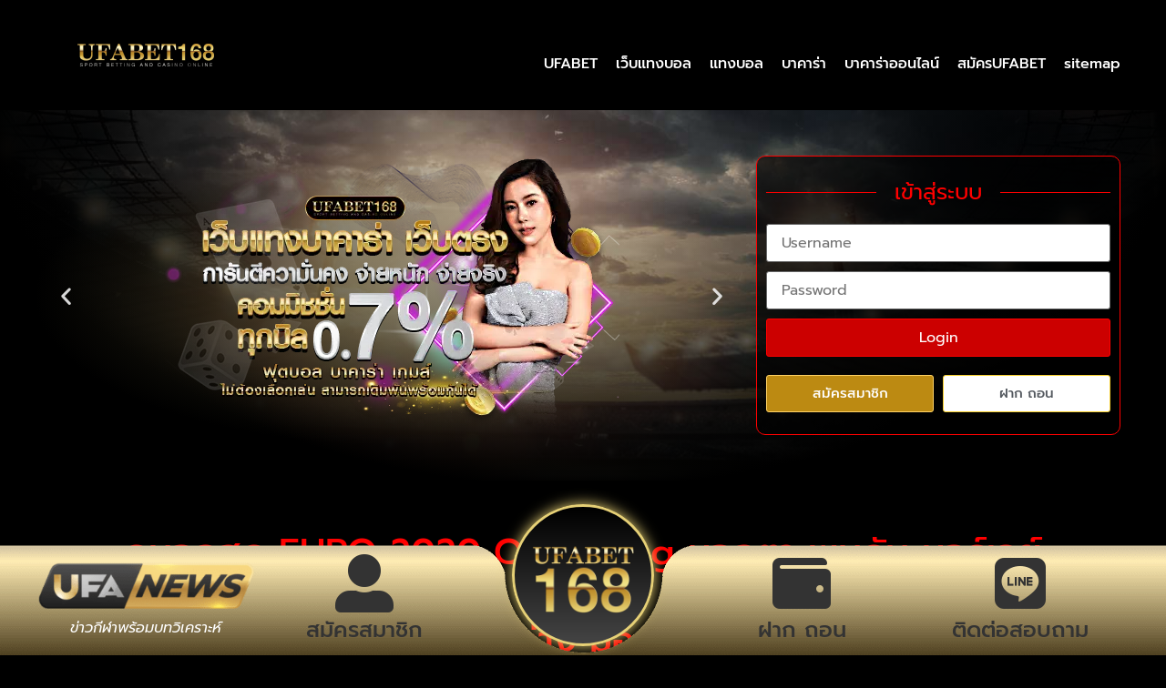

--- FILE ---
content_type: text/html; charset=UTF-8
request_url: https://www.ufabet168s.com/%E0%B8%94%E0%B8%B9%E0%B8%9A%E0%B8%AD%E0%B8%A5%E0%B8%AA%E0%B8%94-euro-2020-qualifying-%E0%B8%A1%E0%B8%AD%E0%B8%A5%E0%B8%95%E0%B8%B2-%E0%B8%9E%E0%B8%9A%E0%B8%81%E0%B8%B1%E0%B8%9A-%E0%B8%99%E0%B8%AD/
body_size: 37177
content:
<!doctype html>
<html lang="th">
<head><meta charset="UTF-8"><script>if(navigator.userAgent.match(/MSIE|Internet Explorer/i)||navigator.userAgent.match(/Trident\/7\..*?rv:11/i)){var href=document.location.href;if(!href.match(/[?&]nowprocket/)){if(href.indexOf("?")==-1){if(href.indexOf("#")==-1){document.location.href=href+"?nowprocket=1"}else{document.location.href=href.replace("#","?nowprocket=1#")}}else{if(href.indexOf("#")==-1){document.location.href=href+"&nowprocket=1"}else{document.location.href=href.replace("#","&nowprocket=1#")}}}}</script><script>(()=>{class RocketLazyLoadScripts{constructor(){this.v="1.2.5.1",this.triggerEvents=["keydown","mousedown","mousemove","touchmove","touchstart","touchend","wheel"],this.userEventHandler=this.t.bind(this),this.touchStartHandler=this.i.bind(this),this.touchMoveHandler=this.o.bind(this),this.touchEndHandler=this.h.bind(this),this.clickHandler=this.u.bind(this),this.interceptedClicks=[],this.interceptedClickListeners=[],this.l(this),window.addEventListener("pageshow",(t=>{this.persisted=t.persisted,this.everythingLoaded&&this.m()})),document.addEventListener("DOMContentLoaded",(()=>{this.p()})),this.delayedScripts={normal:[],async:[],defer:[]},this.trash=[],this.allJQueries=[]}k(t){document.hidden?t.t():(this.triggerEvents.forEach((e=>window.addEventListener(e,t.userEventHandler,{passive:!0}))),window.addEventListener("touchstart",t.touchStartHandler,{passive:!0}),window.addEventListener("mousedown",t.touchStartHandler),document.addEventListener("visibilitychange",t.userEventHandler))}_(){this.triggerEvents.forEach((t=>window.removeEventListener(t,this.userEventHandler,{passive:!0}))),document.removeEventListener("visibilitychange",this.userEventHandler)}i(t){"HTML"!==t.target.tagName&&(window.addEventListener("touchend",this.touchEndHandler),window.addEventListener("mouseup",this.touchEndHandler),window.addEventListener("touchmove",this.touchMoveHandler,{passive:!0}),window.addEventListener("mousemove",this.touchMoveHandler),t.target.addEventListener("click",this.clickHandler),this.L(t.target,!0),this.M(t.target,"onclick","rocket-onclick"),this.C())}o(t){window.removeEventListener("touchend",this.touchEndHandler),window.removeEventListener("mouseup",this.touchEndHandler),window.removeEventListener("touchmove",this.touchMoveHandler,{passive:!0}),window.removeEventListener("mousemove",this.touchMoveHandler),t.target.removeEventListener("click",this.clickHandler),this.L(t.target,!1),this.M(t.target,"rocket-onclick","onclick"),this.O()}h(){window.removeEventListener("touchend",this.touchEndHandler),window.removeEventListener("mouseup",this.touchEndHandler),window.removeEventListener("touchmove",this.touchMoveHandler,{passive:!0}),window.removeEventListener("mousemove",this.touchMoveHandler)}u(t){t.target.removeEventListener("click",this.clickHandler),this.L(t.target,!1),this.M(t.target,"rocket-onclick","onclick"),this.interceptedClicks.push(t),t.preventDefault(),t.stopPropagation(),t.stopImmediatePropagation(),this.O()}D(){window.removeEventListener("touchstart",this.touchStartHandler,{passive:!0}),window.removeEventListener("mousedown",this.touchStartHandler),this.interceptedClicks.forEach((t=>{t.target.dispatchEvent(new MouseEvent("click",{view:t.view,bubbles:!0,cancelable:!0}))}))}l(t){EventTarget.prototype.addEventListenerBase=EventTarget.prototype.addEventListener,EventTarget.prototype.addEventListener=function(e,i,o){"click"!==e||t.windowLoaded||i===t.clickHandler||t.interceptedClickListeners.push({target:this,func:i,options:o}),(this||window).addEventListenerBase(e,i,o)}}L(t,e){this.interceptedClickListeners.forEach((i=>{i.target===t&&(e?t.removeEventListener("click",i.func,i.options):t.addEventListener("click",i.func,i.options))})),t.parentNode!==document.documentElement&&this.L(t.parentNode,e)}S(){return new Promise((t=>{this.T?this.O=t:t()}))}C(){this.T=!0}O(){this.T=!1}M(t,e,i){t.hasAttribute&&t.hasAttribute(e)&&(event.target.setAttribute(i,event.target.getAttribute(e)),event.target.removeAttribute(e))}t(){this._(this),"loading"===document.readyState?document.addEventListener("DOMContentLoaded",this.R.bind(this)):this.R()}p(){let t=[];document.querySelectorAll("script[type=rocketlazyloadscript][data-rocket-src]").forEach((e=>{let i=e.getAttribute("data-rocket-src");if(i&&0!==i.indexOf("data:")){0===i.indexOf("//")&&(i=location.protocol+i);try{const o=new URL(i).origin;o!==location.origin&&t.push({src:o,crossOrigin:e.crossOrigin||"module"===e.getAttribute("data-rocket-type")})}catch(t){}}})),t=[...new Map(t.map((t=>[JSON.stringify(t),t]))).values()],this.j(t,"preconnect")}async R(){this.lastBreath=Date.now(),this.P(this),this.F(this),this.q(),this.A(),this.I(),await this.U(this.delayedScripts.normal),await this.U(this.delayedScripts.defer),await this.U(this.delayedScripts.async);try{await this.W(),await this.H(this),await this.J()}catch(t){console.error(t)}window.dispatchEvent(new Event("rocket-allScriptsLoaded")),this.everythingLoaded=!0,this.S().then((()=>{this.D()})),this.N()}A(){document.querySelectorAll("script[type=rocketlazyloadscript]").forEach((t=>{t.hasAttribute("data-rocket-src")?t.hasAttribute("async")&&!1!==t.async?this.delayedScripts.async.push(t):t.hasAttribute("defer")&&!1!==t.defer||"module"===t.getAttribute("data-rocket-type")?this.delayedScripts.defer.push(t):this.delayedScripts.normal.push(t):this.delayedScripts.normal.push(t)}))}async B(t){if(await this.G(),!0!==t.noModule||!("noModule"in HTMLScriptElement.prototype))return new Promise((e=>{let i;function o(){(i||t).setAttribute("data-rocket-status","executed"),e()}try{if(navigator.userAgent.indexOf("Firefox/")>0||""===navigator.vendor)i=document.createElement("script"),[...t.attributes].forEach((t=>{let e=t.nodeName;"type"!==e&&("data-rocket-type"===e&&(e="type"),"data-rocket-src"===e&&(e="src"),i.setAttribute(e,t.nodeValue))})),t.text&&(i.text=t.text),i.hasAttribute("src")?(i.addEventListener("load",o),i.addEventListener("error",(function(){i.setAttribute("data-rocket-status","failed"),e()})),setTimeout((()=>{i.isConnected||e()}),1)):(i.text=t.text,o()),t.parentNode.replaceChild(i,t);else{const i=t.getAttribute("data-rocket-type"),n=t.getAttribute("data-rocket-src");i?(t.type=i,t.removeAttribute("data-rocket-type")):t.removeAttribute("type"),t.addEventListener("load",o),t.addEventListener("error",(function(){t.setAttribute("data-rocket-status","failed"),e()})),n?(t.removeAttribute("data-rocket-src"),t.src=n):t.src="data:text/javascript;base64,"+window.btoa(unescape(encodeURIComponent(t.text)))}}catch(i){t.setAttribute("data-rocket-status","failed"),e()}}));t.setAttribute("data-rocket-status","skipped")}async U(t){const e=t.shift();return e&&e.isConnected?(await this.B(e),this.U(t)):Promise.resolve()}I(){this.j([...this.delayedScripts.normal,...this.delayedScripts.defer,...this.delayedScripts.async],"preload")}j(t,e){var i=document.createDocumentFragment();t.forEach((t=>{const o=t.getAttribute&&t.getAttribute("data-rocket-src")||t.src;if(o){const n=document.createElement("link");n.href=o,n.rel=e,"preconnect"!==e&&(n.as="script"),t.getAttribute&&"module"===t.getAttribute("data-rocket-type")&&(n.crossOrigin=!0),t.crossOrigin&&(n.crossOrigin=t.crossOrigin),t.integrity&&(n.integrity=t.integrity),i.appendChild(n),this.trash.push(n)}})),document.head.appendChild(i)}P(t){let e={};function i(i,o){return e[o].eventsToRewrite.indexOf(i)>=0&&!t.everythingLoaded?"rocket-"+i:i}function o(t,o){!function(t){e[t]||(e[t]={originalFunctions:{add:t.addEventListener,remove:t.removeEventListener},eventsToRewrite:[]},t.addEventListener=function(){arguments[0]=i(arguments[0],t),e[t].originalFunctions.add.apply(t,arguments)},t.removeEventListener=function(){arguments[0]=i(arguments[0],t),e[t].originalFunctions.remove.apply(t,arguments)})}(t),e[t].eventsToRewrite.push(o)}function n(e,i){let o=e[i];e[i]=null,Object.defineProperty(e,i,{get:()=>o||function(){},set(n){t.everythingLoaded?o=n:e["rocket"+i]=o=n}})}o(document,"DOMContentLoaded"),o(window,"DOMContentLoaded"),o(window,"load"),o(window,"pageshow"),o(document,"readystatechange"),n(document,"onreadystatechange"),n(window,"onload"),n(window,"onpageshow")}F(t){let e;function i(e){return t.everythingLoaded?e:e.split(" ").map((t=>"load"===t||0===t.indexOf("load.")?"rocket-jquery-load":t)).join(" ")}function o(o){if(o&&o.fn&&!t.allJQueries.includes(o)){o.fn.ready=o.fn.init.prototype.ready=function(e){return t.domReadyFired?e.bind(document)(o):document.addEventListener("rocket-DOMContentLoaded",(()=>e.bind(document)(o))),o([])};const e=o.fn.on;o.fn.on=o.fn.init.prototype.on=function(){return this[0]===window&&("string"==typeof arguments[0]||arguments[0]instanceof String?arguments[0]=i(arguments[0]):"object"==typeof arguments[0]&&Object.keys(arguments[0]).forEach((t=>{const e=arguments[0][t];delete arguments[0][t],arguments[0][i(t)]=e}))),e.apply(this,arguments),this},t.allJQueries.push(o)}e=o}o(window.jQuery),Object.defineProperty(window,"jQuery",{get:()=>e,set(t){o(t)}})}async H(t){const e=document.querySelector("script[data-webpack]");e&&(await async function(){return new Promise((t=>{e.addEventListener("load",t),e.addEventListener("error",t)}))}(),await t.K(),await t.H(t))}async W(){this.domReadyFired=!0,await this.G(),document.dispatchEvent(new Event("rocket-readystatechange")),await this.G(),document.rocketonreadystatechange&&document.rocketonreadystatechange(),await this.G(),document.dispatchEvent(new Event("rocket-DOMContentLoaded")),await this.G(),window.dispatchEvent(new Event("rocket-DOMContentLoaded"))}async J(){await this.G(),document.dispatchEvent(new Event("rocket-readystatechange")),await this.G(),document.rocketonreadystatechange&&document.rocketonreadystatechange(),await this.G(),window.dispatchEvent(new Event("rocket-load")),await this.G(),window.rocketonload&&window.rocketonload(),await this.G(),this.allJQueries.forEach((t=>t(window).trigger("rocket-jquery-load"))),await this.G();const t=new Event("rocket-pageshow");t.persisted=this.persisted,window.dispatchEvent(t),await this.G(),window.rocketonpageshow&&window.rocketonpageshow({persisted:this.persisted}),this.windowLoaded=!0}m(){document.onreadystatechange&&document.onreadystatechange(),window.onload&&window.onload(),window.onpageshow&&window.onpageshow({persisted:this.persisted})}q(){const t=new Map;document.write=document.writeln=function(e){const i=document.currentScript;i||console.error("WPRocket unable to document.write this: "+e);const o=document.createRange(),n=i.parentElement;let s=t.get(i);void 0===s&&(s=i.nextSibling,t.set(i,s));const c=document.createDocumentFragment();o.setStart(c,0),c.appendChild(o.createContextualFragment(e)),n.insertBefore(c,s)}}async G(){Date.now()-this.lastBreath>45&&(await this.K(),this.lastBreath=Date.now())}async K(){return document.hidden?new Promise((t=>setTimeout(t))):new Promise((t=>requestAnimationFrame(t)))}N(){this.trash.forEach((t=>t.remove()))}static run(){const t=new RocketLazyLoadScripts;t.k(t)}}RocketLazyLoadScripts.run()})();</script>
	
	<meta name="viewport" content="width=device-width, initial-scale=1">
	<link rel="profile" href="https://gmpg.org/xfn/11">
	<meta name='robots' content='index, follow, max-image-preview:large, max-snippet:-1, max-video-preview:-1' />

	<!-- This site is optimized with the Yoast SEO plugin v22.8 - https://yoast.com/wordpress/plugins/seo/ -->
	<title>ดูบอลสด EURO 2020 Qualifying มอลตา พบกับ นอร์เวย์ - UFABET</title><link rel="preload" as="font" href="https://www.ufabet168s.com/fehesop/plugins/elementor/assets/lib/eicons/fonts/eicons.woff2?5.29.0" crossorigin><link rel="preload" as="font" href="https://fonts.gstatic.com/s/prompt/v10/-W_9XJnvUD7dzB2KZeoLTkYTeg.woff2" crossorigin><link rel="preload" as="font" href="https://fonts.gstatic.com/s/prompt/v10/-W_9XJnvUD7dzB2KZeofTkY.woff2" crossorigin><link rel="preload" as="font" href="https://fonts.gstatic.com/s/prompt/v10/-W__XJnvUD7dzB2KdNodVkI.woff2" crossorigin><link rel="preload" as="font" href="https://fonts.gstatic.com/s/prompt/v10/-W__XJnvUD7dzB2KYNod.woff2" crossorigin><link rel="preload" as="font" href="https://fonts.gstatic.com/s/prompt/v10/-W_8XJnvUD7dzB2Ck_kIfWMuQ5Q.woff2" crossorigin><link rel="preload" as="font" href="https://fonts.gstatic.com/s/prompt/v10/-W_8XJnvUD7dzB2Ck_kIaWMu.woff2" crossorigin><link rel="preload" as="font" href="https://fonts.gstatic.com/s/prompt/v10/-W_8XJnvUD7dzB2C2_8IfWMuQ5Q.woff2" crossorigin><link rel="preload" as="font" href="https://fonts.gstatic.com/s/prompt/v10/-W_8XJnvUD7dzB2C2_8IaWMu.woff2" crossorigin><link rel="preload" as="font" href="https://www.ufabet168s.com/fehesop/plugins/elementor/assets/lib/font-awesome/webfonts/fa-solid-900.woff2" crossorigin><link rel="preload" as="font" href="https://www.ufabet168s.com/fehesop/plugins/elementor/assets/lib/font-awesome/webfonts/fa-brands-400.woff2" crossorigin><style id="wpr-usedcss">img.emoji{display:inline!important;border:none!important;box-shadow:none!important;height:1em!important;width:1em!important;margin:0 .07em!important;vertical-align:-.1em!important;background:0 0!important;padding:0!important}:where(.wp-block-button__link){border-radius:9999px;box-shadow:none;padding:calc(.667em + 2px) calc(1.333em + 2px);text-decoration:none}:where(.wp-block-calendar table:not(.has-background) th){background:#ddd}:where(.wp-block-columns){margin-bottom:1.75em}:where(.wp-block-columns.has-background){padding:1.25em 2.375em}:where(.wp-block-post-comments input[type=submit]){border:none}:where(.wp-block-cover-image:not(.has-text-color)),:where(.wp-block-cover:not(.has-text-color)){color:#fff}:where(.wp-block-cover-image.is-light:not(.has-text-color)),:where(.wp-block-cover.is-light:not(.has-text-color)){color:#000}:where(.wp-block-file){margin-bottom:1.5em}:where(.wp-block-file__button){border-radius:2em;display:inline-block;padding:.5em 1em}:where(.wp-block-file__button):is(a):active,:where(.wp-block-file__button):is(a):focus,:where(.wp-block-file__button):is(a):hover,:where(.wp-block-file__button):is(a):visited{box-shadow:none;color:#fff;opacity:.85;text-decoration:none}:where(.wp-block-latest-comments:not([style*=line-height] .wp-block-latest-comments__comment)){line-height:1.1}:where(.wp-block-latest-comments:not([style*=line-height] .wp-block-latest-comments__comment-excerpt p)){line-height:1.8}ul{box-sizing:border-box}:where(.wp-block-navigation.has-background .wp-block-navigation-item a:not(.wp-element-button)),:where(.wp-block-navigation.has-background .wp-block-navigation-submenu a:not(.wp-element-button)){padding:.5em 1em}:where(.wp-block-navigation .wp-block-navigation__submenu-container .wp-block-navigation-item a:not(.wp-element-button)),:where(.wp-block-navigation .wp-block-navigation__submenu-container .wp-block-navigation-submenu a:not(.wp-element-button)),:where(.wp-block-navigation .wp-block-navigation__submenu-container .wp-block-navigation-submenu button.wp-block-navigation-item__content),:where(.wp-block-navigation .wp-block-navigation__submenu-container .wp-block-pages-list__item button.wp-block-navigation-item__content){padding:.5em 1em}:where(p.has-text-color:not(.has-link-color)) a{color:inherit}:where(.wp-block-post-excerpt){margin-bottom:var(--wp--style--block-gap);margin-top:var(--wp--style--block-gap)}:where(.wp-block-preformatted.has-background){padding:1.25em 2.375em}:where(.wp-block-pullquote){margin:0 0 1em}:where(.wp-block-search__button){border:1px solid #ccc;padding:6px 10px}:where(.wp-block-search__button-inside .wp-block-search__inside-wrapper){border:1px solid #949494;box-sizing:border-box;padding:4px}:where(.wp-block-search__button-inside .wp-block-search__inside-wrapper) .wp-block-search__input{border:none;border-radius:0;padding:0 4px}:where(.wp-block-search__button-inside .wp-block-search__inside-wrapper) .wp-block-search__input:focus{outline:0}:where(.wp-block-search__button-inside .wp-block-search__inside-wrapper) :where(.wp-block-search__button){padding:4px 8px}:where(.wp-block-term-description){margin-bottom:var(--wp--style--block-gap);margin-top:var(--wp--style--block-gap)}:where(pre.wp-block-verse){font-family:inherit}:root{--wp--preset--font-size--normal:16px;--wp--preset--font-size--huge:42px}.screen-reader-text{border:0;clip:rect(1px,1px,1px,1px);-webkit-clip-path:inset(50%);clip-path:inset(50%);height:1px;margin:-1px;overflow:hidden;padding:0;position:absolute;width:1px;word-wrap:normal!important}.screen-reader-text:focus{background-color:#ddd;clip:auto!important;-webkit-clip-path:none;clip-path:none;color:#444;display:block;font-size:1em;height:auto;left:5px;line-height:normal;padding:15px 23px 14px;text-decoration:none;top:5px;width:auto;z-index:100000}html :where(.has-border-color){border-style:solid}html :where([style*=border-top-color]){border-top-style:solid}html :where([style*=border-right-color]){border-right-style:solid}html :where([style*=border-bottom-color]){border-bottom-style:solid}html :where([style*=border-left-color]){border-left-style:solid}html :where([style*=border-width]){border-style:solid}html :where([style*=border-top-width]){border-top-style:solid}html :where([style*=border-right-width]){border-right-style:solid}html :where([style*=border-bottom-width]){border-bottom-style:solid}html :where([style*=border-left-width]){border-left-style:solid}html :where(img[class*=wp-image-]){height:auto;max-width:100%}:where(figure){margin:0 0 1em}html :where(.is-position-sticky){--wp-admin--admin-bar--position-offset:var(--wp-admin--admin-bar--height,0px)}@media screen and (max-width:600px){html :where(.is-position-sticky){--wp-admin--admin-bar--position-offset:0px}}body{--wp--preset--color--black:#000000;--wp--preset--color--cyan-bluish-gray:#abb8c3;--wp--preset--color--white:#ffffff;--wp--preset--color--pale-pink:#f78da7;--wp--preset--color--vivid-red:#cf2e2e;--wp--preset--color--luminous-vivid-orange:#ff6900;--wp--preset--color--luminous-vivid-amber:#fcb900;--wp--preset--color--light-green-cyan:#7bdcb5;--wp--preset--color--vivid-green-cyan:#00d084;--wp--preset--color--pale-cyan-blue:#8ed1fc;--wp--preset--color--vivid-cyan-blue:#0693e3;--wp--preset--color--vivid-purple:#9b51e0;--wp--preset--gradient--vivid-cyan-blue-to-vivid-purple:linear-gradient(135deg,rgba(6, 147, 227, 1) 0%,rgb(155, 81, 224) 100%);--wp--preset--gradient--light-green-cyan-to-vivid-green-cyan:linear-gradient(135deg,rgb(122, 220, 180) 0%,rgb(0, 208, 130) 100%);--wp--preset--gradient--luminous-vivid-amber-to-luminous-vivid-orange:linear-gradient(135deg,rgba(252, 185, 0, 1) 0%,rgba(255, 105, 0, 1) 100%);--wp--preset--gradient--luminous-vivid-orange-to-vivid-red:linear-gradient(135deg,rgba(255, 105, 0, 1) 0%,rgb(207, 46, 46) 100%);--wp--preset--gradient--very-light-gray-to-cyan-bluish-gray:linear-gradient(135deg,rgb(238, 238, 238) 0%,rgb(169, 184, 195) 100%);--wp--preset--gradient--cool-to-warm-spectrum:linear-gradient(135deg,rgb(74, 234, 220) 0%,rgb(151, 120, 209) 20%,rgb(207, 42, 186) 40%,rgb(238, 44, 130) 60%,rgb(251, 105, 98) 80%,rgb(254, 248, 76) 100%);--wp--preset--gradient--blush-light-purple:linear-gradient(135deg,rgb(255, 206, 236) 0%,rgb(152, 150, 240) 100%);--wp--preset--gradient--blush-bordeaux:linear-gradient(135deg,rgb(254, 205, 165) 0%,rgb(254, 45, 45) 50%,rgb(107, 0, 62) 100%);--wp--preset--gradient--luminous-dusk:linear-gradient(135deg,rgb(255, 203, 112) 0%,rgb(199, 81, 192) 50%,rgb(65, 88, 208) 100%);--wp--preset--gradient--pale-ocean:linear-gradient(135deg,rgb(255, 245, 203) 0%,rgb(182, 227, 212) 50%,rgb(51, 167, 181) 100%);--wp--preset--gradient--electric-grass:linear-gradient(135deg,rgb(202, 248, 128) 0%,rgb(113, 206, 126) 100%);--wp--preset--gradient--midnight:linear-gradient(135deg,rgb(2, 3, 129) 0%,rgb(40, 116, 252) 100%);--wp--preset--font-size--small:13px;--wp--preset--font-size--medium:20px;--wp--preset--font-size--large:36px;--wp--preset--font-size--x-large:42px;--wp--preset--spacing--20:0.44rem;--wp--preset--spacing--30:0.67rem;--wp--preset--spacing--40:1rem;--wp--preset--spacing--50:1.5rem;--wp--preset--spacing--60:2.25rem;--wp--preset--spacing--70:3.38rem;--wp--preset--spacing--80:5.06rem;--wp--preset--shadow--natural:6px 6px 9px rgba(0, 0, 0, .2);--wp--preset--shadow--deep:12px 12px 50px rgba(0, 0, 0, .4);--wp--preset--shadow--sharp:6px 6px 0px rgba(0, 0, 0, .2);--wp--preset--shadow--outlined:6px 6px 0px -3px rgba(255, 255, 255, 1),6px 6px rgba(0, 0, 0, 1);--wp--preset--shadow--crisp:6px 6px 0px rgba(0, 0, 0, 1)}:where(.is-layout-flex){gap:.5em}:where(.is-layout-grid){gap:.5em}:where(.wp-block-post-template.is-layout-flex){gap:1.25em}:where(.wp-block-post-template.is-layout-grid){gap:1.25em}:where(.wp-block-columns.is-layout-flex){gap:2em}:where(.wp-block-columns.is-layout-grid){gap:2em}html{line-height:1.15;-webkit-text-size-adjust:100%}*,:after,:before{box-sizing:border-box}body{margin:0;font-family:-apple-system,BlinkMacSystemFont,'Segoe UI',Roboto,'Helvetica Neue',Arial,'Noto Sans',sans-serif,'Apple Color Emoji','Segoe UI Emoji','Segoe UI Symbol','Noto Color Emoji';font-size:1rem;font-weight:400;line-height:1.5;color:#333;background-color:#fff;-webkit-font-smoothing:antialiased;-moz-osx-font-smoothing:grayscale}h1,h4{margin-block-start:.5rem;margin-block-end:1rem;font-family:inherit;font-weight:500;line-height:1.2;color:inherit}h1{font-size:2.5rem}h4{font-size:1.5rem}p{margin-block-start:0;margin-block-end:.9rem}a{background-color:transparent;text-decoration:none;color:#c36}a:active,a:hover{color:#336}a:not([href]):not([tabindex]),a:not([href]):not([tabindex]):focus,a:not([href]):not([tabindex]):hover{color:inherit;text-decoration:none}a:not([href]):not([tabindex]):focus{outline:0}strong{font-weight:bolder}sub{font-size:75%;line-height:0;position:relative;vertical-align:baseline}sub{bottom:-.25em}img{border-style:none;height:auto;max-width:100%}details{display:block}summary{display:list-item}figcaption{font-size:16px;color:#333;line-height:1.4;font-style:italic;font-weight:400}[hidden],template{display:none}@media print{*,:after,:before{background:0 0!important;color:#000!important;box-shadow:none!important;text-shadow:none!important}a,a:visited{text-decoration:underline}a[href]:after{content:" (" attr(href) ")"}a[href^="#"]:after,a[href^="javascript:"]:after{content:""}img,tr{-moz-column-break-inside:avoid;break-inside:avoid}p{orphans:3;widows:3}}label{display:inline-block;line-height:1;vertical-align:middle}button,input,optgroup,select,textarea{font-family:inherit;font-size:1rem;line-height:1.5;margin:0}input[type=email],input[type=number],input[type=password],input[type=search],input[type=text],input[type=url],select,textarea{width:100%;border:1px solid #666;border-radius:3px;padding:.5rem 1rem;transition:all .3s}input[type=email]:focus,input[type=number]:focus,input[type=password]:focus,input[type=search]:focus,input[type=text]:focus,input[type=url]:focus,select:focus,textarea:focus{border-color:#333}button,input{overflow:visible}button,select{text-transform:none}[type=button],[type=submit],button{width:auto;-webkit-appearance:button}[type=button]::-moz-focus-inner,[type=submit]::-moz-focus-inner,button::-moz-focus-inner{border-style:none;padding:0}[type=button]:-moz-focusring,[type=submit]:-moz-focusring,button:-moz-focusring{outline:ButtonText dotted 1px}[type=button],[type=submit],button{display:inline-block;font-weight:400;color:#c36;text-align:center;white-space:nowrap;-webkit-user-select:none;-moz-user-select:none;user-select:none;background-color:transparent;border:1px solid #c36;padding:.5rem 1rem;font-size:1rem;border-radius:3px;transition:all .3s}[type=button]:focus,[type=submit]:focus,button:focus{outline:-webkit-focus-ring-color auto 5px}[type=button]:focus,[type=button]:hover,[type=submit]:focus,[type=submit]:hover,button:focus,button:hover{color:#fff;background-color:#c36;text-decoration:none}[type=button]:not(:disabled),[type=submit]:not(:disabled),button:not(:disabled){cursor:pointer}fieldset{padding:.35em .75em .625em}legend{box-sizing:border-box;color:inherit;display:table;max-width:100%;padding:0;white-space:normal}progress{vertical-align:baseline}textarea{overflow:auto;resize:vertical}[type=checkbox],[type=radio]{box-sizing:border-box;padding:0}[type=number]::-webkit-inner-spin-button,[type=number]::-webkit-outer-spin-button{height:auto}[type=search]{-webkit-appearance:textfield;outline-offset:-2px}[type=search]::-webkit-search-decoration{-webkit-appearance:none}::-webkit-file-upload-button{-webkit-appearance:button;font:inherit}select{display:block}table{background-color:transparent;width:100%;margin-block-end:15px;font-size:.9em;border-spacing:0;border-collapse:collapse}table td,table th{padding:15px;line-height:1.5;vertical-align:top;border:1px solid hsla(0,0%,50.2%,.5019607843)}table th{font-weight:700}table tbody>tr:nth-child(odd)>td,table tbody>tr:nth-child(odd)>th{background-color:hsla(0,0%,50.2%,.0705882353)}table tbody tr:hover>td,table tbody tr:hover>th{background-color:hsla(0,0%,50.2%,.1019607843)}table tbody+tbody{border-block-start:2px solid hsla(0,0%,50.2%,.5019607843)}li,ul{margin-block-start:0;margin-block-end:0;border:0;outline:0;font-size:100%;vertical-align:baseline;background:0 0}.wp-caption{margin-block-end:1.25rem;max-width:100%}.wp-caption img{display:block;margin-left:auto;margin-right:auto}.wp-caption-text{margin:0}.sticky{position:relative;display:block}.hide{display:none!important}.screen-reader-text{clip:rect(1px,1px,1px,1px);height:1px;overflow:hidden;position:absolute!important;width:1px;word-wrap:normal!important}.screen-reader-text:focus{background-color:#eee;clip:auto!important;-webkit-clip-path:none;clip-path:none;color:#333;display:block;font-size:1rem;height:auto;left:5px;line-height:normal;padding:15px 23px 14px;text-decoration:none;top:5px;width:auto;z-index:100000}@font-face{font-display:swap;font-family:eicons;src:url(https://www.ufabet168s.com/fehesop/plugins/elementor/assets/lib/eicons/fonts/eicons.eot?5.29.0);src:url(https://www.ufabet168s.com/fehesop/plugins/elementor/assets/lib/eicons/fonts/eicons.eot?5.29.0#iefix) format("embedded-opentype"),url(https://www.ufabet168s.com/fehesop/plugins/elementor/assets/lib/eicons/fonts/eicons.woff2?5.29.0) format("woff2"),url(https://www.ufabet168s.com/fehesop/plugins/elementor/assets/lib/eicons/fonts/eicons.woff?5.29.0) format("woff"),url(https://www.ufabet168s.com/fehesop/plugins/elementor/assets/lib/eicons/fonts/eicons.ttf?5.29.0) format("truetype"),url(https://www.ufabet168s.com/fehesop/plugins/elementor/assets/lib/eicons/fonts/eicons.svg?5.29.0#eicon) format("svg");font-weight:400;font-style:normal}[class*=" eicon-"],[class^=eicon]{display:inline-block;font-family:eicons;font-size:inherit;font-weight:400;font-style:normal;font-variant:normal;line-height:1;text-rendering:auto;-webkit-font-smoothing:antialiased;-moz-osx-font-smoothing:grayscale}.eicon-menu-bar:before{content:"\e816"}.eicon-chevron-right:before{content:"\e87d"}.eicon-chevron-left:before{content:"\e87e"}.eicon-close:before{content:"\e87f"}.dialog-widget-content{background-color:var(--e-a-bg-default);position:absolute;border-radius:3px;box-shadow:2px 8px 23px 3px rgba(0,0,0,.2);overflow:hidden}.dialog-message{line-height:1.5;box-sizing:border-box}.dialog-close-button{cursor:pointer;position:absolute;margin-block-start:15px;right:15px;color:var(--e-a-color-txt);font-size:15px;line-height:1;transition:var(--e-a-transition-hover)}.dialog-close-button:hover{color:var(--e-a-color-txt-hover)}.dialog-prevent-scroll{overflow:hidden;max-height:100vh}.dialog-type-lightbox{position:fixed;height:100%;width:100%;bottom:0;left:0;background-color:rgba(0,0,0,.8);z-index:9999;-webkit-user-select:none;-moz-user-select:none;user-select:none}.dialog-type-alert .dialog-widget-content,.dialog-type-confirm .dialog-widget-content{margin:auto;width:400px;padding:20px}.dialog-type-alert .dialog-header,.dialog-type-confirm .dialog-header{font-size:15px;font-weight:500}.dialog-type-alert .dialog-header:after,.dialog-type-confirm .dialog-header:after{content:"";display:block;border-block-end:var(--e-a-border);padding-block-end:10px;margin-block-end:10px;margin-inline-start:-20px;margin-inline-end:-20px}.dialog-type-alert .dialog-message,.dialog-type-confirm .dialog-message{min-height:50px}.dialog-type-alert .dialog-buttons-wrapper,.dialog-type-confirm .dialog-buttons-wrapper{padding-block-start:10px;display:flex;justify-content:flex-end;gap:15px}.dialog-type-alert .dialog-buttons-wrapper .dialog-button,.dialog-type-confirm .dialog-buttons-wrapper .dialog-button{font-size:12px;font-weight:500;line-height:1.2;padding:8px 16px;outline:0;border:none;border-radius:var(--e-a-border-radius);background-color:var(--e-a-btn-bg);color:var(--e-a-btn-color-invert);transition:var(--e-a-transition-hover)}.dialog-type-alert .dialog-buttons-wrapper .dialog-button:hover,.dialog-type-confirm .dialog-buttons-wrapper .dialog-button:hover{border:none}.dialog-type-alert .dialog-buttons-wrapper .dialog-button:focus,.dialog-type-alert .dialog-buttons-wrapper .dialog-button:hover,.dialog-type-confirm .dialog-buttons-wrapper .dialog-button:focus,.dialog-type-confirm .dialog-buttons-wrapper .dialog-button:hover{background-color:var(--e-a-btn-bg-hover);color:var(--e-a-btn-color-invert)}.dialog-type-alert .dialog-buttons-wrapper .dialog-button:active,.dialog-type-confirm .dialog-buttons-wrapper .dialog-button:active{background-color:var(--e-a-btn-bg-active)}.dialog-type-alert .dialog-buttons-wrapper .dialog-button:not([disabled]),.dialog-type-confirm .dialog-buttons-wrapper .dialog-button:not([disabled]){cursor:pointer}.dialog-type-alert .dialog-buttons-wrapper .dialog-button:disabled,.dialog-type-confirm .dialog-buttons-wrapper .dialog-button:disabled{background-color:var(--e-a-btn-bg-disabled);color:var(--e-a-btn-color-disabled)}.dialog-type-alert .dialog-buttons-wrapper .dialog-button:not(.elementor-button-state) .elementor-state-icon,.dialog-type-confirm .dialog-buttons-wrapper .dialog-button:not(.elementor-button-state) .elementor-state-icon{display:none}.dialog-type-alert .dialog-buttons-wrapper .dialog-button.dialog-cancel,.dialog-type-alert .dialog-buttons-wrapper .dialog-button.e-btn-txt,.dialog-type-confirm .dialog-buttons-wrapper .dialog-button.dialog-cancel,.dialog-type-confirm .dialog-buttons-wrapper .dialog-button.e-btn-txt{background:0 0;color:var(--e-a-color-txt)}.dialog-type-alert .dialog-buttons-wrapper .dialog-button.dialog-cancel:focus,.dialog-type-alert .dialog-buttons-wrapper .dialog-button.dialog-cancel:hover,.dialog-type-alert .dialog-buttons-wrapper .dialog-button.e-btn-txt:focus,.dialog-type-alert .dialog-buttons-wrapper .dialog-button.e-btn-txt:hover,.dialog-type-confirm .dialog-buttons-wrapper .dialog-button.dialog-cancel:focus,.dialog-type-confirm .dialog-buttons-wrapper .dialog-button.dialog-cancel:hover,.dialog-type-confirm .dialog-buttons-wrapper .dialog-button.e-btn-txt:focus,.dialog-type-confirm .dialog-buttons-wrapper .dialog-button.e-btn-txt:hover{background:var(--e-a-bg-hover);color:var(--e-a-color-txt-hover)}.dialog-type-alert .dialog-buttons-wrapper .dialog-button.dialog-cancel:disabled,.dialog-type-alert .dialog-buttons-wrapper .dialog-button.e-btn-txt:disabled,.dialog-type-confirm .dialog-buttons-wrapper .dialog-button.dialog-cancel:disabled,.dialog-type-confirm .dialog-buttons-wrapper .dialog-button.e-btn-txt:disabled{background:0 0;color:var(--e-a-color-txt-disabled)}.dialog-type-alert .dialog-buttons-wrapper .dialog-button.e-btn-txt-border,.dialog-type-confirm .dialog-buttons-wrapper .dialog-button.e-btn-txt-border{border:1px solid var(--e-a-color-txt-muted)}.dialog-type-alert .dialog-buttons-wrapper .dialog-button.e-success,.dialog-type-alert .dialog-buttons-wrapper .dialog-button.elementor-button-success,.dialog-type-confirm .dialog-buttons-wrapper .dialog-button.e-success,.dialog-type-confirm .dialog-buttons-wrapper .dialog-button.elementor-button-success{background-color:var(--e-a-btn-bg-success)}.dialog-type-alert .dialog-buttons-wrapper .dialog-button.e-success:focus,.dialog-type-alert .dialog-buttons-wrapper .dialog-button.e-success:hover,.dialog-type-alert .dialog-buttons-wrapper .dialog-button.elementor-button-success:focus,.dialog-type-alert .dialog-buttons-wrapper .dialog-button.elementor-button-success:hover,.dialog-type-confirm .dialog-buttons-wrapper .dialog-button.e-success:focus,.dialog-type-confirm .dialog-buttons-wrapper .dialog-button.e-success:hover,.dialog-type-confirm .dialog-buttons-wrapper .dialog-button.elementor-button-success:focus,.dialog-type-confirm .dialog-buttons-wrapper .dialog-button.elementor-button-success:hover{background-color:var(--e-a-btn-bg-success-hover)}.dialog-type-alert .dialog-buttons-wrapper .dialog-button.dialog-ok,.dialog-type-alert .dialog-buttons-wrapper .dialog-button.dialog-take_over,.dialog-type-alert .dialog-buttons-wrapper .dialog-button.e-primary,.dialog-type-confirm .dialog-buttons-wrapper .dialog-button.dialog-ok,.dialog-type-confirm .dialog-buttons-wrapper .dialog-button.dialog-take_over,.dialog-type-confirm .dialog-buttons-wrapper .dialog-button.e-primary{background-color:var(--e-a-btn-bg-primary);color:var(--e-a-btn-color)}.dialog-type-alert .dialog-buttons-wrapper .dialog-button.dialog-ok:focus,.dialog-type-alert .dialog-buttons-wrapper .dialog-button.dialog-ok:hover,.dialog-type-alert .dialog-buttons-wrapper .dialog-button.dialog-take_over:focus,.dialog-type-alert .dialog-buttons-wrapper .dialog-button.dialog-take_over:hover,.dialog-type-alert .dialog-buttons-wrapper .dialog-button.e-primary:focus,.dialog-type-alert .dialog-buttons-wrapper .dialog-button.e-primary:hover,.dialog-type-confirm .dialog-buttons-wrapper .dialog-button.dialog-ok:focus,.dialog-type-confirm .dialog-buttons-wrapper .dialog-button.dialog-ok:hover,.dialog-type-confirm .dialog-buttons-wrapper .dialog-button.dialog-take_over:focus,.dialog-type-confirm .dialog-buttons-wrapper .dialog-button.dialog-take_over:hover,.dialog-type-confirm .dialog-buttons-wrapper .dialog-button.e-primary:focus,.dialog-type-confirm .dialog-buttons-wrapper .dialog-button.e-primary:hover{background-color:var(--e-a-btn-bg-primary-hover);color:var(--e-a-btn-color)}.dialog-type-alert .dialog-buttons-wrapper .dialog-button.dialog-cancel.dialog-take_over,.dialog-type-alert .dialog-buttons-wrapper .dialog-button.dialog-ok.dialog-cancel,.dialog-type-alert .dialog-buttons-wrapper .dialog-button.e-btn-txt.dialog-ok,.dialog-type-alert .dialog-buttons-wrapper .dialog-button.e-btn-txt.dialog-take_over,.dialog-type-alert .dialog-buttons-wrapper .dialog-button.e-primary.dialog-cancel,.dialog-type-alert .dialog-buttons-wrapper .dialog-button.e-primary.e-btn-txt,.dialog-type-confirm .dialog-buttons-wrapper .dialog-button.dialog-cancel.dialog-take_over,.dialog-type-confirm .dialog-buttons-wrapper .dialog-button.dialog-ok.dialog-cancel,.dialog-type-confirm .dialog-buttons-wrapper .dialog-button.e-btn-txt.dialog-ok,.dialog-type-confirm .dialog-buttons-wrapper .dialog-button.e-btn-txt.dialog-take_over,.dialog-type-confirm .dialog-buttons-wrapper .dialog-button.e-primary.dialog-cancel,.dialog-type-confirm .dialog-buttons-wrapper .dialog-button.e-primary.e-btn-txt{background:0 0;color:var(--e-a-color-primary-bold)}.dialog-type-alert .dialog-buttons-wrapper .dialog-button.dialog-cancel.dialog-take_over:focus,.dialog-type-alert .dialog-buttons-wrapper .dialog-button.dialog-cancel.dialog-take_over:hover,.dialog-type-alert .dialog-buttons-wrapper .dialog-button.dialog-ok.dialog-cancel:focus,.dialog-type-alert .dialog-buttons-wrapper .dialog-button.dialog-ok.dialog-cancel:hover,.dialog-type-alert .dialog-buttons-wrapper .dialog-button.e-btn-txt.dialog-ok:focus,.dialog-type-alert .dialog-buttons-wrapper .dialog-button.e-btn-txt.dialog-ok:hover,.dialog-type-alert .dialog-buttons-wrapper .dialog-button.e-btn-txt.dialog-take_over:focus,.dialog-type-alert .dialog-buttons-wrapper .dialog-button.e-btn-txt.dialog-take_over:hover,.dialog-type-alert .dialog-buttons-wrapper .dialog-button.e-primary.dialog-cancel:focus,.dialog-type-alert .dialog-buttons-wrapper .dialog-button.e-primary.dialog-cancel:hover,.dialog-type-alert .dialog-buttons-wrapper .dialog-button.e-primary.e-btn-txt:focus,.dialog-type-alert .dialog-buttons-wrapper .dialog-button.e-primary.e-btn-txt:hover,.dialog-type-confirm .dialog-buttons-wrapper .dialog-button.dialog-cancel.dialog-take_over:focus,.dialog-type-confirm .dialog-buttons-wrapper .dialog-button.dialog-cancel.dialog-take_over:hover,.dialog-type-confirm .dialog-buttons-wrapper .dialog-button.dialog-ok.dialog-cancel:focus,.dialog-type-confirm .dialog-buttons-wrapper .dialog-button.dialog-ok.dialog-cancel:hover,.dialog-type-confirm .dialog-buttons-wrapper .dialog-button.e-btn-txt.dialog-ok:focus,.dialog-type-confirm .dialog-buttons-wrapper .dialog-button.e-btn-txt.dialog-ok:hover,.dialog-type-confirm .dialog-buttons-wrapper .dialog-button.e-btn-txt.dialog-take_over:focus,.dialog-type-confirm .dialog-buttons-wrapper .dialog-button.e-btn-txt.dialog-take_over:hover,.dialog-type-confirm .dialog-buttons-wrapper .dialog-button.e-primary.dialog-cancel:focus,.dialog-type-confirm .dialog-buttons-wrapper .dialog-button.e-primary.dialog-cancel:hover,.dialog-type-confirm .dialog-buttons-wrapper .dialog-button.e-primary.e-btn-txt:focus,.dialog-type-confirm .dialog-buttons-wrapper .dialog-button.e-primary.e-btn-txt:hover{background:var(--e-a-bg-primary)}.dialog-type-alert .dialog-buttons-wrapper .dialog-button.e-accent,.dialog-type-alert .dialog-buttons-wrapper .dialog-button.go-pro,.dialog-type-confirm .dialog-buttons-wrapper .dialog-button.e-accent,.dialog-type-confirm .dialog-buttons-wrapper .dialog-button.go-pro{background-color:var(--e-a-btn-bg-accent)}.dialog-type-alert .dialog-buttons-wrapper .dialog-button.e-accent:focus,.dialog-type-alert .dialog-buttons-wrapper .dialog-button.e-accent:hover,.dialog-type-alert .dialog-buttons-wrapper .dialog-button.go-pro:focus,.dialog-type-alert .dialog-buttons-wrapper .dialog-button.go-pro:hover,.dialog-type-confirm .dialog-buttons-wrapper .dialog-button.e-accent:focus,.dialog-type-confirm .dialog-buttons-wrapper .dialog-button.e-accent:hover,.dialog-type-confirm .dialog-buttons-wrapper .dialog-button.go-pro:focus,.dialog-type-confirm .dialog-buttons-wrapper .dialog-button.go-pro:hover{background-color:var(--e-a-btn-bg-accent-hover)}.dialog-type-alert .dialog-buttons-wrapper .dialog-button.e-accent:active,.dialog-type-alert .dialog-buttons-wrapper .dialog-button.go-pro:active,.dialog-type-confirm .dialog-buttons-wrapper .dialog-button.e-accent:active,.dialog-type-confirm .dialog-buttons-wrapper .dialog-button.go-pro:active{background-color:var(--e-a-btn-bg-accent-active)}.dialog-type-alert .dialog-buttons-wrapper .dialog-button.e-info,.dialog-type-alert .dialog-buttons-wrapper .dialog-button.elementor-button-info,.dialog-type-confirm .dialog-buttons-wrapper .dialog-button.e-info,.dialog-type-confirm .dialog-buttons-wrapper .dialog-button.elementor-button-info{background-color:var(--e-a-btn-bg-info)}.dialog-type-alert .dialog-buttons-wrapper .dialog-button.e-info:focus,.dialog-type-alert .dialog-buttons-wrapper .dialog-button.e-info:hover,.dialog-type-alert .dialog-buttons-wrapper .dialog-button.elementor-button-info:focus,.dialog-type-alert .dialog-buttons-wrapper .dialog-button.elementor-button-info:hover,.dialog-type-confirm .dialog-buttons-wrapper .dialog-button.e-info:focus,.dialog-type-confirm .dialog-buttons-wrapper .dialog-button.e-info:hover,.dialog-type-confirm .dialog-buttons-wrapper .dialog-button.elementor-button-info:focus,.dialog-type-confirm .dialog-buttons-wrapper .dialog-button.elementor-button-info:hover{background-color:var(--e-a-btn-bg-info-hover)}.dialog-type-alert .dialog-buttons-wrapper .dialog-button.e-warning,.dialog-type-alert .dialog-buttons-wrapper .dialog-button.elementor-button-warning,.dialog-type-confirm .dialog-buttons-wrapper .dialog-button.e-warning,.dialog-type-confirm .dialog-buttons-wrapper .dialog-button.elementor-button-warning{background-color:var(--e-a-btn-bg-warning)}.dialog-type-alert .dialog-buttons-wrapper .dialog-button.e-warning:focus,.dialog-type-alert .dialog-buttons-wrapper .dialog-button.e-warning:hover,.dialog-type-alert .dialog-buttons-wrapper .dialog-button.elementor-button-warning:focus,.dialog-type-alert .dialog-buttons-wrapper .dialog-button.elementor-button-warning:hover,.dialog-type-confirm .dialog-buttons-wrapper .dialog-button.e-warning:focus,.dialog-type-confirm .dialog-buttons-wrapper .dialog-button.e-warning:hover,.dialog-type-confirm .dialog-buttons-wrapper .dialog-button.elementor-button-warning:focus,.dialog-type-confirm .dialog-buttons-wrapper .dialog-button.elementor-button-warning:hover{background-color:var(--e-a-btn-bg-warning-hover)}.dialog-type-alert .dialog-buttons-wrapper .dialog-button.e-danger,.dialog-type-alert .dialog-buttons-wrapper .dialog-button.elementor-button-danger,.dialog-type-confirm .dialog-buttons-wrapper .dialog-button.e-danger,.dialog-type-confirm .dialog-buttons-wrapper .dialog-button.elementor-button-danger{background-color:var(--e-a-btn-bg-danger)}.dialog-type-alert .dialog-buttons-wrapper .dialog-button.e-danger:focus,.dialog-type-alert .dialog-buttons-wrapper .dialog-button.e-danger:hover,.dialog-type-alert .dialog-buttons-wrapper .dialog-button.elementor-button-danger:focus,.dialog-type-alert .dialog-buttons-wrapper .dialog-button.elementor-button-danger:hover,.dialog-type-confirm .dialog-buttons-wrapper .dialog-button.e-danger:focus,.dialog-type-confirm .dialog-buttons-wrapper .dialog-button.e-danger:hover,.dialog-type-confirm .dialog-buttons-wrapper .dialog-button.elementor-button-danger:focus,.dialog-type-confirm .dialog-buttons-wrapper .dialog-button.elementor-button-danger:hover{background-color:var(--e-a-btn-bg-danger-hover)}.dialog-type-alert .dialog-buttons-wrapper .dialog-button i,.dialog-type-confirm .dialog-buttons-wrapper .dialog-button i{margin-inline-end:5px}.dialog-type-alert .dialog-buttons-wrapper .dialog-button:focus,.dialog-type-alert .dialog-buttons-wrapper .dialog-button:hover,.dialog-type-alert .dialog-buttons-wrapper .dialog-button:visited,.dialog-type-confirm .dialog-buttons-wrapper .dialog-button:focus,.dialog-type-confirm .dialog-buttons-wrapper .dialog-button:hover,.dialog-type-confirm .dialog-buttons-wrapper .dialog-button:visited{color:initial}.flatpickr-calendar{width:280px}.elementor-screen-only,.screen-reader-text,.screen-reader-text span{position:absolute;top:-10000em;width:1px;height:1px;margin:-1px;padding:0;overflow:hidden;clip:rect(0,0,0,0);border:0}.elementor *,.elementor :after,.elementor :before{box-sizing:border-box}.elementor a{box-shadow:none;text-decoration:none}.elementor img{height:auto;max-width:100%;border:none;border-radius:0;box-shadow:none}.elementor .elementor-widget:not(.elementor-widget-text-editor):not(.elementor-widget-theme-post-content) figure{margin:0}.elementor embed,.elementor iframe,.elementor object,.elementor video{max-width:100%;width:100%;margin:0;line-height:1;border:none}.elementor .elementor-background-video-container{height:100%;width:100%;top:0;left:0;position:absolute;overflow:hidden;z-index:0;direction:ltr}.elementor .elementor-background-video-container{transition:opacity 1s;pointer-events:none}.elementor .elementor-background-video-container.elementor-loading{opacity:0}.elementor .elementor-background-video-embed{max-width:none}.elementor .elementor-background-video-embed,.elementor .elementor-background-video-hosted{position:absolute;top:50%;left:50%;transform:translate(-50%,-50%)}.elementor .elementor-background-overlay,.elementor .elementor-background-slideshow{height:100%;width:100%;top:0;left:0;position:absolute}.elementor .elementor-background-slideshow{z-index:0}.elementor .elementor-background-slideshow__slide__image{width:100%;height:100%;background-position:50%;background-size:cover}.elementor-widget-wrap .elementor-element.elementor-widget__width-auto,.elementor-widget-wrap .elementor-element.elementor-widget__width-initial{max-width:100%}.elementor-element{--flex-direction:initial;--flex-wrap:initial;--justify-content:initial;--align-items:initial;--align-content:initial;--gap:initial;--flex-basis:initial;--flex-grow:initial;--flex-shrink:initial;--order:initial;--align-self:initial;flex-basis:var(--flex-basis);flex-grow:var(--flex-grow);flex-shrink:var(--flex-shrink);order:var(--order);align-self:var(--align-self)}.elementor-element:where(.e-con-full,.elementor-widget){flex-direction:var(--flex-direction);flex-wrap:var(--flex-wrap);justify-content:var(--justify-content);align-items:var(--align-items);align-content:var(--align-content);gap:var(--gap)}.elementor-invisible{visibility:hidden}.elementor-align-justify .elementor-button{width:100%}.elementor-ken-burns{transition-property:transform;transition-duration:10s;transition-timing-function:linear}.elementor-ken-burns--out{transform:scale(1.3)}.elementor-ken-burns--active{transition-duration:20s}.elementor-ken-burns--active.elementor-ken-burns--out{transform:scale(1)}.elementor-ken-burns--active.elementor-ken-burns--in{transform:scale(1.3)}:root{--page-title-display:block}.elementor-page-title{display:var(--page-title-display)}.elementor-section{position:relative}.elementor-section .elementor-container{display:flex;margin-right:auto;margin-left:auto;position:relative}@media (max-width:1024px){.elementor-section .elementor-container{flex-wrap:wrap}}.elementor-section.elementor-section-boxed>.elementor-container{max-width:1140px}.elementor-section.elementor-section-stretched{position:relative;width:100%}.elementor-widget-wrap{position:relative;width:100%;flex-wrap:wrap;align-content:flex-start}.elementor:not(.elementor-bc-flex-widget) .elementor-widget-wrap{display:flex}.elementor-widget-wrap>.elementor-element{width:100%}.elementor-widget-wrap.e-swiper-container{width:calc(100% - (var(--e-column-margin-left,0px) + var(--e-column-margin-right,0px)))}.elementor-widget{position:relative}.elementor-widget:not(:last-child){margin-bottom:20px}.elementor-widget:not(:last-child).elementor-widget__width-auto,.elementor-widget:not(:last-child).elementor-widget__width-initial{margin-bottom:0}.elementor-column{position:relative;min-height:1px;display:flex}.elementor-column-gap-default>.elementor-column>.elementor-element-populated{padding:10px}@media (min-width:768px){.elementor-column.elementor-col-20{width:20%}.elementor-column.elementor-col-25{width:25%}.elementor-column.elementor-col-50{width:50%}.elementor-column.elementor-col-100{width:100%}}@media (min-width:1025px){#elementor-device-mode:after{content:"desktop"}}@media (min-width:-1){#elementor-device-mode:after{content:"widescreen"}}@media (max-width:-1){#elementor-device-mode:after{content:"laptop";content:"tablet_extra"}}@media (max-width:1024px){#elementor-device-mode:after{content:"tablet"}}@media (max-width:-1){#elementor-device-mode:after{content:"mobile_extra"}}@media (max-width:767px){table table{font-size:.8em}table table td,table table th{padding:7px;line-height:1.3}table table th{font-weight:400}.elementor-column{width:100%}#elementor-device-mode:after{content:"mobile"}}.e-con{--border-radius:0;--border-top-width:0px;--border-right-width:0px;--border-bottom-width:0px;--border-left-width:0px;--border-style:initial;--border-color:initial;--container-widget-height:initial;--container-widget-flex-grow:0;--container-widget-align-self:initial;--content-width:min(100%,var(--container-max-width,1140px));--width:100%;--min-height:initial;--height:auto;--text-align:initial;--margin-top:0px;--margin-right:0px;--margin-bottom:0px;--margin-left:0px;--padding-top:var(--container-default-padding-top,10px);--padding-right:var(--container-default-padding-right,10px);--padding-bottom:var(--container-default-padding-bottom,10px);--padding-left:var(--container-default-padding-left,10px);--position:relative;--z-index:revert;--overflow:visible;--gap:var(--widgets-spacing,20px);--overlay-mix-blend-mode:initial;--overlay-opacity:1;--overlay-transition:0.3s;--e-con-grid-template-columns:repeat(3,1fr);--e-con-grid-template-rows:repeat(2,1fr);position:var(--position);width:var(--width);min-width:0;min-height:var(--min-height);height:var(--height);border-radius:var(--border-radius);z-index:var(--z-index);overflow:var(--overflow);transition:background var(--background-transition,.3s),border var(--border-transition,.3s),box-shadow var(--border-transition,.3s),transform var(--e-con-transform-transition-duration,.4s);margin-block-start:var(--margin-block-start);margin-inline-end:var(--margin-inline-end);margin-block-end:var(--margin-block-end);margin-inline-start:var(--margin-inline-start);padding-inline-start:var(--padding-inline-start);padding-inline-end:var(--padding-inline-end);--margin-block-start:var(--margin-top);--margin-block-end:var(--margin-bottom);--margin-inline-start:var(--margin-left);--margin-inline-end:var(--margin-right);--padding-inline-start:var(--padding-left);--padding-inline-end:var(--padding-right);--padding-block-start:var(--padding-top);--padding-block-end:var(--padding-bottom);--border-block-start-width:var(--border-top-width);--border-block-end-width:var(--border-bottom-width);--border-inline-start-width:var(--border-left-width);--border-inline-end-width:var(--border-right-width)}body.rtl .e-con{--padding-inline-start:var(--padding-right);--padding-inline-end:var(--padding-left);--margin-inline-start:var(--margin-right);--margin-inline-end:var(--margin-left);--border-inline-start-width:var(--border-right-width);--border-inline-end-width:var(--border-left-width)}.e-con>.e-con-inner{text-align:var(--text-align);padding-block-start:var(--padding-block-start);padding-block-end:var(--padding-block-end)}.e-con,.e-con>.e-con-inner{display:var(--display)}.e-con>.e-con-inner{gap:var(--gap);width:100%;max-width:var(--content-width);margin:0 auto;padding-inline-start:0;padding-inline-end:0;height:100%}:is(.elementor-section-wrap,[data-elementor-id])>.e-con{--margin-left:auto;--margin-right:auto;max-width:min(100%,var(--width))}.e-con .elementor-widget.elementor-widget{margin-block-end:0}.e-con:before,.e-con>.elementor-background-slideshow:before,.e-con>.elementor-motion-effects-container>.elementor-motion-effects-layer:before,:is(.e-con,.e-con>.e-con-inner)>.elementor-background-video-container:before{content:var(--background-overlay);display:block;position:absolute;mix-blend-mode:var(--overlay-mix-blend-mode);opacity:var(--overlay-opacity);transition:var(--overlay-transition,.3s);border-radius:var(--border-radius);border-style:var(--border-style);border-color:var(--border-color);border-block-start-width:var(--border-block-start-width);border-inline-end-width:var(--border-inline-end-width);border-block-end-width:var(--border-block-end-width);border-inline-start-width:var(--border-inline-start-width);top:calc(0px - var(--border-top-width));left:calc(0px - var(--border-left-width));width:max(100% + var(--border-left-width) + var(--border-right-width),100%);height:max(100% + var(--border-top-width) + var(--border-bottom-width),100%)}.e-con:before{transition:background var(--overlay-transition,.3s),border-radius var(--border-transition,.3s),opacity var(--overlay-transition,.3s)}.e-con>.elementor-background-slideshow,:is(.e-con,.e-con>.e-con-inner)>.elementor-background-video-container{border-radius:var(--border-radius);border-style:var(--border-style);border-color:var(--border-color);border-block-start-width:var(--border-block-start-width);border-inline-end-width:var(--border-inline-end-width);border-block-end-width:var(--border-block-end-width);border-inline-start-width:var(--border-inline-start-width);top:calc(0px - var(--border-top-width));left:calc(0px - var(--border-left-width));width:max(100% + var(--border-left-width) + var(--border-right-width),100%);height:max(100% + var(--border-top-width) + var(--border-bottom-width),100%)}:is(.e-con,.e-con>.e-con-inner)>.elementor-background-video-container:before{z-index:1}:is(.e-con,.e-con>.e-con-inner)>.elementor-background-slideshow:before{z-index:2}.e-con .elementor-widget{min-width:0}.e-con .elementor-widget.e-widget-swiper{width:100%}.e-con>.e-con-inner>.elementor-widget>.elementor-widget-container,.e-con>.elementor-widget>.elementor-widget-container{height:100%}.e-con.e-con>.e-con-inner>.elementor-widget,.elementor.elementor .e-con>.elementor-widget{max-width:100%}.elementor-element .elementor-widget-container{transition:background .3s,border .3s,border-radius .3s,box-shadow .3s,transform var(--e-transform-transition-duration,.4s)}.elementor-button{display:inline-block;line-height:1;background-color:#69727d;font-size:15px;padding:12px 24px;border-radius:3px;color:#fff;fill:#fff;text-align:center;transition:all .3s}.elementor-button:focus,.elementor-button:hover,.elementor-button:visited{color:#fff}.elementor-button-content-wrapper{display:flex;justify-content:center}.elementor-button-text{flex-grow:1;order:10;display:inline-block}.elementor-button span{text-decoration:inherit}.elementor-icon{display:inline-block;line-height:1;transition:all .3s;color:#69727d;font-size:50px;text-align:center}.elementor-icon:hover{color:#69727d}.elementor-icon i,.elementor-icon svg{width:1em;height:1em;position:relative;display:block}.elementor-icon i:before,.elementor-icon svg:before{position:absolute;left:50%;transform:translateX(-50%)}.elementor-element,.elementor-lightbox{--swiper-theme-color:#000;--swiper-navigation-size:44px;--swiper-pagination-bullet-size:6px;--swiper-pagination-bullet-horizontal-gap:6px}.elementor-element .swiper .swiper-slide figure,.elementor-element .swiper-container .swiper-slide figure,.elementor-lightbox .swiper .swiper-slide figure,.elementor-lightbox .swiper-container .swiper-slide figure{line-height:0}.elementor-element .swiper .elementor-lightbox-content-source,.elementor-element .swiper-container .elementor-lightbox-content-source,.elementor-lightbox .swiper .elementor-lightbox-content-source,.elementor-lightbox .swiper-container .elementor-lightbox-content-source{display:none}.elementor-element .swiper .elementor-swiper-button,.elementor-element .swiper-container .elementor-swiper-button,.elementor-element .swiper-container~.elementor-swiper-button,.elementor-element .swiper~.elementor-swiper-button,.elementor-lightbox .swiper .elementor-swiper-button,.elementor-lightbox .swiper-container .elementor-swiper-button,.elementor-lightbox .swiper-container~.elementor-swiper-button,.elementor-lightbox .swiper~.elementor-swiper-button{position:absolute;display:inline-flex;z-index:1;cursor:pointer;font-size:25px;color:hsla(0,0%,93.3%,.9);top:50%;transform:translateY(-50%)}.elementor-element .swiper .elementor-swiper-button svg,.elementor-element .swiper-container .elementor-swiper-button svg,.elementor-element .swiper-container~.elementor-swiper-button svg,.elementor-element .swiper~.elementor-swiper-button svg,.elementor-lightbox .swiper .elementor-swiper-button svg,.elementor-lightbox .swiper-container .elementor-swiper-button svg,.elementor-lightbox .swiper-container~.elementor-swiper-button svg,.elementor-lightbox .swiper~.elementor-swiper-button svg{fill:hsla(0,0%,93.3%,.9);height:1em;width:1em}.elementor-element .swiper .elementor-swiper-button-prev,.elementor-element .swiper-container .elementor-swiper-button-prev,.elementor-element .swiper-container~.elementor-swiper-button-prev,.elementor-element .swiper~.elementor-swiper-button-prev,.elementor-lightbox .swiper .elementor-swiper-button-prev,.elementor-lightbox .swiper-container .elementor-swiper-button-prev,.elementor-lightbox .swiper-container~.elementor-swiper-button-prev,.elementor-lightbox .swiper~.elementor-swiper-button-prev{left:10px}.elementor-element .swiper .elementor-swiper-button-next,.elementor-element .swiper-container .elementor-swiper-button-next,.elementor-element .swiper-container~.elementor-swiper-button-next,.elementor-element .swiper~.elementor-swiper-button-next,.elementor-lightbox .swiper .elementor-swiper-button-next,.elementor-lightbox .swiper-container .elementor-swiper-button-next,.elementor-lightbox .swiper-container~.elementor-swiper-button-next,.elementor-lightbox .swiper~.elementor-swiper-button-next{right:10px}.elementor-element .swiper .elementor-swiper-button.swiper-button-disabled,.elementor-element .swiper-container .elementor-swiper-button.swiper-button-disabled,.elementor-element .swiper-container~.elementor-swiper-button.swiper-button-disabled,.elementor-element .swiper~.elementor-swiper-button.swiper-button-disabled,.elementor-lightbox .swiper .elementor-swiper-button.swiper-button-disabled,.elementor-lightbox .swiper-container .elementor-swiper-button.swiper-button-disabled,.elementor-lightbox .swiper-container~.elementor-swiper-button.swiper-button-disabled,.elementor-lightbox .swiper~.elementor-swiper-button.swiper-button-disabled{opacity:.3}.elementor-element .swiper .swiper-image-stretch .swiper-slide .swiper-slide-image,.elementor-element .swiper-container .swiper-image-stretch .swiper-slide .swiper-slide-image,.elementor-lightbox .swiper .swiper-image-stretch .swiper-slide .swiper-slide-image,.elementor-lightbox .swiper-container .swiper-image-stretch .swiper-slide .swiper-slide-image{width:100%}.elementor-element .swiper .swiper-horizontal>.swiper-pagination-bullets,.elementor-element .swiper .swiper-pagination-bullets.swiper-pagination-horizontal,.elementor-element .swiper .swiper-pagination-custom,.elementor-element .swiper .swiper-pagination-fraction,.elementor-element .swiper-container .swiper-horizontal>.swiper-pagination-bullets,.elementor-element .swiper-container .swiper-pagination-bullets.swiper-pagination-horizontal,.elementor-element .swiper-container .swiper-pagination-custom,.elementor-element .swiper-container .swiper-pagination-fraction,.elementor-element .swiper-container~.swiper-pagination-bullets.swiper-pagination-horizontal,.elementor-element .swiper-container~.swiper-pagination-custom,.elementor-element .swiper-container~.swiper-pagination-fraction,.elementor-element .swiper~.swiper-pagination-bullets.swiper-pagination-horizontal,.elementor-element .swiper~.swiper-pagination-custom,.elementor-element .swiper~.swiper-pagination-fraction,.elementor-lightbox .swiper .swiper-horizontal>.swiper-pagination-bullets,.elementor-lightbox .swiper .swiper-pagination-bullets.swiper-pagination-horizontal,.elementor-lightbox .swiper .swiper-pagination-custom,.elementor-lightbox .swiper .swiper-pagination-fraction,.elementor-lightbox .swiper-container .swiper-horizontal>.swiper-pagination-bullets,.elementor-lightbox .swiper-container .swiper-pagination-bullets.swiper-pagination-horizontal,.elementor-lightbox .swiper-container .swiper-pagination-custom,.elementor-lightbox .swiper-container .swiper-pagination-fraction,.elementor-lightbox .swiper-container~.swiper-pagination-bullets.swiper-pagination-horizontal,.elementor-lightbox .swiper-container~.swiper-pagination-custom,.elementor-lightbox .swiper-container~.swiper-pagination-fraction,.elementor-lightbox .swiper~.swiper-pagination-bullets.swiper-pagination-horizontal,.elementor-lightbox .swiper~.swiper-pagination-custom,.elementor-lightbox .swiper~.swiper-pagination-fraction{bottom:5px}.elementor-element .swiper-container.swiper-cube .elementor-swiper-button,.elementor-element .swiper-container.swiper-cube~.elementor-swiper-button,.elementor-element .swiper.swiper-cube .elementor-swiper-button,.elementor-element .swiper.swiper-cube~.elementor-swiper-button,.elementor-lightbox .swiper-container.swiper-cube .elementor-swiper-button,.elementor-lightbox .swiper-container.swiper-cube~.elementor-swiper-button,.elementor-lightbox .swiper.swiper-cube .elementor-swiper-button,.elementor-lightbox .swiper.swiper-cube~.elementor-swiper-button{transform:translate3d(0,-50%,1px)}.elementor-element :where(.swiper-container-horizontal)~.swiper-pagination-bullets,.elementor-lightbox :where(.swiper-container-horizontal)~.swiper-pagination-bullets{bottom:5px;left:0;width:100%}.elementor-element :where(.swiper-container-horizontal)~.swiper-pagination-bullets .swiper-pagination-bullet,.elementor-lightbox :where(.swiper-container-horizontal)~.swiper-pagination-bullets .swiper-pagination-bullet{margin:0 var(--swiper-pagination-bullet-horizontal-gap,4px)}.elementor-element :where(.swiper-container-horizontal)~.swiper-pagination-progressbar,.elementor-lightbox :where(.swiper-container-horizontal)~.swiper-pagination-progressbar{width:100%;height:4px;left:0;top:0}.elementor-element.elementor-pagination-position-outside .swiper-container,.elementor-lightbox.elementor-pagination-position-outside .swiper,.elementor-lightbox.elementor-pagination-position-outside .swiper-container{padding-bottom:30px}.elementor-element.elementor-pagination-position-outside .swiper-container .elementor-swiper-button,.elementor-element.elementor-pagination-position-outside .swiper-container~.elementor-swiper-button,.elementor-lightbox.elementor-pagination-position-outside .swiper .elementor-swiper-button,.elementor-lightbox.elementor-pagination-position-outside .swiper-container .elementor-swiper-button,.elementor-lightbox.elementor-pagination-position-outside .swiper-container~.elementor-swiper-button,.elementor-lightbox.elementor-pagination-position-outside .swiper~.elementor-swiper-button{top:calc(50% - 30px / 2)}.elementor-lightbox .elementor-swiper{position:relative}.elementor-lightbox .elementor-main-swiper{position:static}.elementor-element.elementor-arrows-position-outside .swiper-container,.elementor-lightbox.elementor-arrows-position-outside .swiper,.elementor-lightbox.elementor-arrows-position-outside .swiper-container{width:calc(100% - 60px)}.elementor-element.elementor-arrows-position-outside .swiper-container .elementor-swiper-button-prev,.elementor-element.elementor-arrows-position-outside .swiper-container~.elementor-swiper-button-prev,.elementor-lightbox.elementor-arrows-position-outside .swiper .elementor-swiper-button-prev,.elementor-lightbox.elementor-arrows-position-outside .swiper-container .elementor-swiper-button-prev,.elementor-lightbox.elementor-arrows-position-outside .swiper-container~.elementor-swiper-button-prev,.elementor-lightbox.elementor-arrows-position-outside .swiper~.elementor-swiper-button-prev{left:0}.elementor-element.elementor-arrows-position-outside .swiper-container .elementor-swiper-button-next,.elementor-element.elementor-arrows-position-outside .swiper-container~.elementor-swiper-button-next,.elementor-lightbox.elementor-arrows-position-outside .swiper .elementor-swiper-button-next,.elementor-lightbox.elementor-arrows-position-outside .swiper-container .elementor-swiper-button-next,.elementor-lightbox.elementor-arrows-position-outside .swiper-container~.elementor-swiper-button-next,.elementor-lightbox.elementor-arrows-position-outside .swiper~.elementor-swiper-button-next{right:0}.elementor-lightbox{--lightbox-ui-color:hsla(0,0%,93.3%,0.9);--lightbox-ui-color-hover:#fff;--lightbox-text-color:var(--lightbox-ui-color);--lightbox-header-icons-size:20px;--lightbox-navigation-icons-size:25px}.elementor-lightbox:not(.elementor-popup-modal) .dialog-header,.elementor-lightbox:not(.elementor-popup-modal) .dialog-message{text-align:center}.elementor-lightbox .dialog-header{display:none}.elementor-lightbox .dialog-widget-content{background:0 0;box-shadow:none;width:100%;height:100%}.elementor-lightbox .dialog-message{animation-duration:.3s;height:100%}.elementor-lightbox .dialog-message.dialog-lightbox-message{padding:0}.elementor-lightbox .dialog-lightbox-close-button{cursor:pointer;position:absolute;font-size:var(--lightbox-header-icons-size);right:.75em;margin-top:13px;padding:.25em;z-index:2;line-height:1;display:flex}.elementor-lightbox .dialog-lightbox-close-button svg{height:1em;width:1em}.elementor-lightbox .dialog-lightbox-close-button,.elementor-lightbox .elementor-swiper-button{color:var(--lightbox-ui-color);transition:all .3s;opacity:1}.elementor-lightbox .dialog-lightbox-close-button svg,.elementor-lightbox .elementor-swiper-button svg{fill:var(--lightbox-ui-color)}.elementor-lightbox .dialog-lightbox-close-button:hover,.elementor-lightbox .elementor-swiper-button:hover{color:var(--lightbox-ui-color-hover)}.elementor-lightbox .dialog-lightbox-close-button:hover svg,.elementor-lightbox .elementor-swiper-button:hover svg{fill:var(--lightbox-ui-color-hover)}.elementor-lightbox .swiper,.elementor-lightbox .swiper-container{height:100%}.elementor-lightbox .elementor-lightbox-item{display:flex;align-items:center;justify-content:center;position:relative;padding:70px;box-sizing:border-box;height:100%;margin:auto}.elementor-lightbox .elementor-lightbox-image{max-height:100%;-webkit-user-select:none;-moz-user-select:none;user-select:none}.elementor-lightbox .elementor-lightbox-image,.elementor-lightbox .elementor-lightbox-image:hover{opacity:1;filter:none;border:none}.elementor-lightbox .elementor-lightbox-image{box-shadow:0 0 30px rgba(0,0,0,.3),0 0 8px -5px rgba(0,0,0,.3);border-radius:2px}.elementor-lightbox .elementor-video-container{width:100%;position:absolute;top:50%;left:50%;transform:translate(-50%,-50%)}.elementor-lightbox .elementor-video-container .elementor-video-landscape,.elementor-lightbox .elementor-video-container .elementor-video-portrait,.elementor-lightbox .elementor-video-container .elementor-video-square{width:100%;height:100%;margin:auto}.elementor-lightbox .elementor-video-container .elementor-video-landscape iframe,.elementor-lightbox .elementor-video-container .elementor-video-portrait iframe,.elementor-lightbox .elementor-video-container .elementor-video-square iframe{border:0;background-color:#000}.elementor-lightbox .elementor-video-container .elementor-video-landscape iframe,.elementor-lightbox .elementor-video-container .elementor-video-landscape video,.elementor-lightbox .elementor-video-container .elementor-video-portrait iframe,.elementor-lightbox .elementor-video-container .elementor-video-portrait video,.elementor-lightbox .elementor-video-container .elementor-video-square iframe,.elementor-lightbox .elementor-video-container .elementor-video-square video{aspect-ratio:var(--video-aspect-ratio,1.77777)}@supports not (aspect-ratio:1/1){.elementor-lightbox .elementor-video-container .elementor-video-landscape,.elementor-lightbox .elementor-video-container .elementor-video-portrait,.elementor-lightbox .elementor-video-container .elementor-video-square{position:relative;overflow:hidden;height:0;padding-bottom:calc(100% / var(--video-aspect-ratio,1.77777))}.elementor-lightbox .elementor-video-container .elementor-video-landscape iframe,.elementor-lightbox .elementor-video-container .elementor-video-landscape video,.elementor-lightbox .elementor-video-container .elementor-video-portrait iframe,.elementor-lightbox .elementor-video-container .elementor-video-portrait video,.elementor-lightbox .elementor-video-container .elementor-video-square iframe,.elementor-lightbox .elementor-video-container .elementor-video-square video{position:absolute;top:0;right:0;bottom:0;left:0}}.elementor-lightbox .elementor-video-container .elementor-video-square iframe,.elementor-lightbox .elementor-video-container .elementor-video-square video{width:min(90vh,90vw);height:min(90vh,90vw)}.elementor-lightbox .elementor-video-container .elementor-video-landscape iframe,.elementor-lightbox .elementor-video-container .elementor-video-landscape video{width:100%;max-height:90vh}.elementor-lightbox .elementor-video-container .elementor-video-portrait iframe,.elementor-lightbox .elementor-video-container .elementor-video-portrait video{height:100%;max-width:90vw}@media (min-width:1025px){.elementor-lightbox .elementor-video-container .elementor-video-landscape{width:85vw;max-height:85vh}.elementor-lightbox .elementor-video-container .elementor-video-portrait{height:85vh;max-width:85vw}}@media (max-width:1024px){.elementor-lightbox .elementor-video-container .elementor-video-landscape{width:95vw;max-height:95vh}.elementor-lightbox .elementor-video-container .elementor-video-portrait{height:95vh;max-width:95vw}.elementor-widget:not(.elementor-tablet-align-right) .elementor-icon-list-item:after{left:0}.elementor-widget:not(.elementor-tablet-align-left) .elementor-icon-list-item:after{right:0}}.elementor-lightbox .swiper .elementor-swiper-button-prev,.elementor-lightbox .swiper-container .elementor-swiper-button-prev{left:0}.elementor-lightbox .swiper .elementor-swiper-button-next,.elementor-lightbox .swiper-container .elementor-swiper-button-next{right:0}.elementor-lightbox .swiper .swiper-pagination-fraction,.elementor-lightbox .swiper-container .swiper-pagination-fraction{width:-moz-max-content;width:max-content;color:#fff}.elementor-lightbox .elementor-swiper-button:focus{outline-width:1px}.elementor-lightbox .elementor-swiper-button-next,.elementor-lightbox .elementor-swiper-button-prev{height:100%;display:flex;align-items:center;width:15%;justify-content:center;font-size:var(--lightbox-navigation-icons-size)}@media (max-width:767px){.elementor-lightbox .elementor-lightbox-item{padding:70px 0}.elementor-lightbox .elementor-swiper-button:focus{outline:0}.elementor-lightbox .elementor-swiper-button-next,.elementor-lightbox .elementor-swiper-button-prev{width:20%}.elementor-lightbox .elementor-swiper-button-next i,.elementor-lightbox .elementor-swiper-button-prev i{padding:10px;background-color:rgba(0,0,0,.5)}.elementor-lightbox .elementor-swiper-button-prev{left:0;justify-content:flex-start}.elementor-lightbox .elementor-swiper-button-next{right:0;justify-content:flex-end}}.elementor-slideshow__counter{color:currentColor;font-size:.75em;width:-moz-max-content;width:max-content}.elementor-slideshow__header{position:absolute;left:0;width:100%;padding:15px 20px;transition:.3s}.elementor-slideshow__header{color:var(--lightbox-ui-color);display:flex;flex-direction:row-reverse;font-size:var(--lightbox-header-icons-size);padding-inline-start:1em;padding-inline-end:2.6em;top:0;align-items:center;z-index:10}.elementor-slideshow__header>i,.elementor-slideshow__header>svg{cursor:pointer;padding:.25em;margin:0 .35em}.elementor-slideshow__header>i{font-size:inherit}.elementor-slideshow__header>i:hover{color:var(--lightbox-ui-color-hover)}.elementor-slideshow__header>svg{box-sizing:content-box;fill:var(--lightbox-ui-color);height:1em;width:1em}.elementor-slideshow__header>svg:hover{fill:var(--lightbox-ui-color-hover)}.elementor-slideshow__header .elementor-slideshow__counter{margin-inline-end:auto}.elementor-slideshow__header .elementor-icon-share{z-index:5}.elementor-slideshow--ui-hidden .elementor-slideshow__header{opacity:0;pointer-events:none}.elementor-slideshow--fullscreen-mode .elementor-video-container{width:100%}.elementor-slideshow--zoom-mode .elementor-slideshow__header{background-color:rgba(0,0,0,.5)}.animated{animation-duration:1.25s}.animated.reverse{animation-direction:reverse;animation-fill-mode:forwards}@media (prefers-reduced-motion:reduce){.animated{animation:none}}.elementor-shape{overflow:hidden;position:absolute;left:0;width:100%;line-height:0;direction:ltr}.elementor-shape-top{top:-1px}.elementor-shape svg{display:block;width:calc(100% + 1.3px);position:relative;left:50%;transform:translateX(-50%)}.elementor-shape .elementor-shape-fill{fill:#fff;transform-origin:center;transform:rotateY(0)}#wpadminbar *{font-style:normal}.elementor-post__thumbnail__link{transition:none}.elementor .elementor-element ul.elementor-icon-list-items,.elementor-edit-area .elementor-element ul.elementor-icon-list-items{padding:0}:where(.elementor-widget-n-accordion .e-n-accordion-item>.e-con){border:var(--n-accordion-border-width) var(--n-accordion-border-style) var(--n-accordion-border-color)}.elementor-widget-divider{--divider-border-style:none;--divider-border-width:1px;--divider-color:#0c0d0e;--divider-icon-size:20px;--divider-element-spacing:10px;--divider-pattern-height:24px;--divider-pattern-size:20px;--divider-pattern-url:none;--divider-pattern-repeat:repeat-x}.elementor-widget-divider .elementor-divider{display:flex}.elementor-widget-divider .elementor-divider__text{font-size:15px;line-height:1;max-width:95%}.elementor-widget-divider .elementor-divider__element{margin:0 var(--divider-element-spacing);flex-shrink:0}.elementor-widget-divider .elementor-icon{font-size:var(--divider-icon-size)}.elementor-widget-divider .elementor-divider-separator{display:flex;margin:0;direction:ltr}.elementor-widget-divider--view-line_text .elementor-divider-separator{align-items:center}.elementor-widget-divider--view-line_text .elementor-divider-separator:after,.elementor-widget-divider--view-line_text .elementor-divider-separator:before{display:block;content:"";border-block-end:0;flex-grow:1;border-block-start:var(--divider-border-width) var(--divider-border-style) var(--divider-color)}.elementor-widget-divider:not(.elementor-widget-divider--view-line_text):not(.elementor-widget-divider--view-line_icon) .elementor-divider-separator{border-block-start:var(--divider-border-width) var(--divider-border-style) var(--divider-color)}.rtl .elementor-widget-divider .elementor-divider__text{direction:rtl}.e-con-inner>.elementor-widget-divider,.e-con>.elementor-widget-divider{width:var(--container-widget-width,100%);--flex-grow:var(--container-widget-flex-grow)}.elementor-heading-title{padding:0;margin:0;line-height:1}.elementor-widget-heading .elementor-heading-title[class*=elementor-size-]>a{color:inherit;font-size:inherit;line-height:inherit}.elementor-widget-icon-box .elementor-icon-box-wrapper{display:block;text-align:center}.elementor-widget-icon-box .elementor-icon-box-icon{margin-bottom:var(--icon-box-icon-margin,15px);margin-right:auto;margin-left:auto}.elementor-widget-icon-box.elementor-position-top .elementor-icon-box-wrapper{display:block;text-align:center;flex-direction:unset}.elementor-widget-icon-box.elementor-position-top .elementor-icon-box-icon{margin-bottom:var(--icon-box-icon-margin,15px);margin-right:auto;margin-left:auto}@media (max-width:767px){.elementor-widget-icon-box.elementor-mobile-position-top .elementor-icon-box-wrapper{display:block;text-align:center;flex-direction:unset}.elementor-widget-icon-box.elementor-mobile-position-top .elementor-icon-box-icon{margin-bottom:var(--icon-box-icon-margin,15px);margin-right:auto;margin-left:auto}.elementor-widget:not(.elementor-mobile-align-right) .elementor-icon-list-item:after{left:0}.elementor-widget:not(.elementor-mobile-align-left) .elementor-icon-list-item:after{right:0}}.elementor-widget-icon-box .elementor-icon-box-title a{color:inherit}.elementor-widget-icon-box .elementor-icon-box-content{flex-grow:1}.elementor-widget .elementor-icon-list-items{list-style-type:none;margin:0;padding:0}.elementor-widget .elementor-icon-list-item{margin:0;padding:0;position:relative}.elementor-widget .elementor-icon-list-item:after{position:absolute;bottom:0;width:100%}.elementor-widget .elementor-icon-list-item,.elementor-widget .elementor-icon-list-item a{display:flex;font-size:inherit;align-items:var(--icon-vertical-align,center)}.elementor-widget .elementor-icon-list-icon+.elementor-icon-list-text{align-self:center;padding-inline-start:5px}.elementor-widget .elementor-icon-list-icon{display:flex;position:relative;top:var(--icon-vertical-offset,initial)}.elementor-widget .elementor-icon-list-icon svg{width:var(--e-icon-list-icon-size,1em);height:var(--e-icon-list-icon-size,1em)}.elementor-widget .elementor-icon-list-icon i{width:1.25em;font-size:var(--e-icon-list-icon-size)}.elementor-widget.elementor-widget-icon-list .elementor-icon-list-icon{text-align:var(--e-icon-list-icon-align)}.elementor-widget.elementor-widget-icon-list .elementor-icon-list-icon svg{margin:var(--e-icon-list-icon-margin,0 calc(var(--e-icon-list-icon-size,1em) * .25) 0 0)}.elementor-widget.elementor-list-item-link-full_width a{width:100%}.elementor-widget:not(.elementor-align-right) .elementor-icon-list-item:after{left:0}.elementor-widget:not(.elementor-align-left) .elementor-icon-list-item:after{right:0}@media (min-width:-1){.elementor-widget:not(.elementor-widescreen-align-right) .elementor-icon-list-item:after{left:0}.elementor-widget:not(.elementor-widescreen-align-left) .elementor-icon-list-item:after{right:0}}@media (max-width:-1){.elementor-widget:not(.elementor-laptop-align-right) .elementor-icon-list-item:after{left:0}.elementor-widget:not(.elementor-laptop-align-left) .elementor-icon-list-item:after{right:0}.elementor-widget:not(.elementor-tablet_extra-align-right) .elementor-icon-list-item:after{left:0}.elementor-widget:not(.elementor-tablet_extra-align-left) .elementor-icon-list-item:after{right:0}.elementor-widget:not(.elementor-mobile_extra-align-right) .elementor-icon-list-item:after{left:0}.elementor-widget:not(.elementor-mobile_extra-align-left) .elementor-icon-list-item:after{right:0}}.elementor-widget-image{text-align:center}.elementor-widget-image a{display:inline-block}.elementor-widget-image a img[src$=".svg"]{width:48px}.elementor-widget-image img{vertical-align:middle;display:inline-block}.elementor-widget-image-carousel .swiper,.elementor-widget-image-carousel .swiper-container{position:static}.elementor-widget-image-carousel .swiper .swiper-slide figure,.elementor-widget-image-carousel .swiper-container .swiper-slide figure{line-height:inherit}.elementor-widget-image-carousel .swiper-slide{text-align:center}.elementor-image-carousel-wrapper:not(.swiper-container-initialized):not(.swiper-initialized) .swiper-slide{max-width:calc(100% / var(--e-image-carousel-slides-to-show,3))}.e-con{--container-widget-width:100%}:root{--swiper-theme-color:#007aff}.swiper{margin-left:auto;margin-right:auto;position:relative;overflow:hidden;list-style:none;padding:0;z-index:1}.swiper-vertical>.swiper-wrapper{flex-direction:column}.swiper-wrapper{position:relative;width:100%;height:100%;z-index:1;display:flex;transition-property:transform;box-sizing:content-box}.swiper-android .swiper-slide,.swiper-wrapper{transform:translate3d(0,0,0)}.swiper-pointer-events{touch-action:pan-y}.swiper-pointer-events.swiper-vertical{touch-action:pan-x}.swiper-slide{flex-shrink:0;width:100%;height:100%;position:relative;transition-property:transform}.swiper-slide-invisible-blank{visibility:hidden}.swiper-autoheight,.swiper-autoheight .swiper-slide{height:auto}.swiper-autoheight .swiper-wrapper{align-items:flex-start;transition-property:transform,height}.swiper-backface-hidden .swiper-slide{transform:translateZ(0);-webkit-backface-visibility:hidden;backface-visibility:hidden}.swiper-3d,.swiper-3d.swiper-css-mode .swiper-wrapper{perspective:1200px}.swiper-3d .swiper-cube-shadow,.swiper-3d .swiper-slide,.swiper-3d .swiper-slide-shadow,.swiper-3d .swiper-slide-shadow-bottom,.swiper-3d .swiper-slide-shadow-left,.swiper-3d .swiper-slide-shadow-right,.swiper-3d .swiper-slide-shadow-top,.swiper-3d .swiper-wrapper{transform-style:preserve-3d}.swiper-3d .swiper-slide-shadow,.swiper-3d .swiper-slide-shadow-bottom,.swiper-3d .swiper-slide-shadow-left,.swiper-3d .swiper-slide-shadow-right,.swiper-3d .swiper-slide-shadow-top{position:absolute;left:0;top:0;width:100%;height:100%;pointer-events:none;z-index:10}.swiper-3d .swiper-slide-shadow{background:rgba(0,0,0,.15)}.swiper-3d .swiper-slide-shadow-left{background-image:linear-gradient(to left,rgba(0,0,0,.5),rgba(0,0,0,0))}.swiper-3d .swiper-slide-shadow-right{background-image:linear-gradient(to right,rgba(0,0,0,.5),rgba(0,0,0,0))}.swiper-3d .swiper-slide-shadow-top{background-image:linear-gradient(to top,rgba(0,0,0,.5),rgba(0,0,0,0))}.swiper-3d .swiper-slide-shadow-bottom{background-image:linear-gradient(to bottom,rgba(0,0,0,.5),rgba(0,0,0,0))}.swiper-css-mode>.swiper-wrapper{overflow:auto;scrollbar-width:none;-ms-overflow-style:none}.swiper-css-mode>.swiper-wrapper::-webkit-scrollbar{display:none}.swiper-css-mode>.swiper-wrapper>.swiper-slide{scroll-snap-align:start start}.swiper-horizontal.swiper-css-mode>.swiper-wrapper{scroll-snap-type:x mandatory}.swiper-vertical.swiper-css-mode>.swiper-wrapper{scroll-snap-type:y mandatory}.swiper-centered>.swiper-wrapper::before{content:'';flex-shrink:0;order:9999}.swiper-centered.swiper-horizontal>.swiper-wrapper>.swiper-slide:first-child{margin-inline-start:var(--swiper-centered-offset-before)}.swiper-centered.swiper-horizontal>.swiper-wrapper::before{height:100%;min-height:1px;width:var(--swiper-centered-offset-after)}.swiper-centered.swiper-vertical>.swiper-wrapper>.swiper-slide:first-child{margin-block-start:var(--swiper-centered-offset-before)}.swiper-centered.swiper-vertical>.swiper-wrapper::before{width:100%;min-width:1px;height:var(--swiper-centered-offset-after)}.swiper-centered>.swiper-wrapper>.swiper-slide{scroll-snap-align:center center}.swiper-virtual .swiper-slide{-webkit-backface-visibility:hidden;transform:translateZ(0)}.swiper-virtual.swiper-css-mode .swiper-wrapper::after{content:'';position:absolute;left:0;top:0;pointer-events:none}.swiper-virtual.swiper-css-mode.swiper-horizontal .swiper-wrapper::after{height:1px;width:var(--swiper-virtual-size)}.swiper-virtual.swiper-css-mode.swiper-vertical .swiper-wrapper::after{width:1px;height:var(--swiper-virtual-size)}:root{--swiper-navigation-size:44px}.swiper-button-next,.swiper-button-prev{position:absolute;top:50%;width:calc(var(--swiper-navigation-size)/ 44 * 27);height:var(--swiper-navigation-size);margin-top:calc(0px - (var(--swiper-navigation-size)/ 2));z-index:10;cursor:pointer;display:flex;align-items:center;justify-content:center;color:var(--swiper-navigation-color,var(--swiper-theme-color))}.swiper-button-next.swiper-button-disabled,.swiper-button-prev.swiper-button-disabled{opacity:.35;cursor:auto;pointer-events:none}.swiper-button-next.swiper-button-hidden,.swiper-button-prev.swiper-button-hidden{opacity:0;cursor:auto;pointer-events:none}.swiper-navigation-disabled .swiper-button-next,.swiper-navigation-disabled .swiper-button-prev{display:none!important}.swiper-button-next:after,.swiper-button-prev:after{font-family:swiper-icons;font-size:var(--swiper-navigation-size);text-transform:none!important;letter-spacing:0;font-variant:initial;line-height:1}.swiper-button-prev,.swiper-rtl .swiper-button-next{left:10px;right:auto}.swiper-button-prev:after,.swiper-rtl .swiper-button-next:after{content:'prev'}.swiper-button-next,.swiper-rtl .swiper-button-prev{right:10px;left:auto}.swiper-button-next:after,.swiper-rtl .swiper-button-prev:after{content:'next'}.swiper-button-lock{display:none}.swiper-pagination{position:absolute;text-align:center;transition:.3s opacity;transform:translate3d(0,0,0);z-index:10}.swiper-pagination.swiper-pagination-hidden{opacity:0}.swiper-pagination-disabled>.swiper-pagination,.swiper-pagination.swiper-pagination-disabled{display:none!important}.swiper-horizontal>.swiper-pagination-bullets,.swiper-pagination-bullets.swiper-pagination-horizontal,.swiper-pagination-custom,.swiper-pagination-fraction{bottom:10px;left:0;width:100%}.swiper-pagination-bullets-dynamic{overflow:hidden;font-size:0}.swiper-pagination-bullets-dynamic .swiper-pagination-bullet{transform:scale(.33);position:relative}.swiper-pagination-bullets-dynamic .swiper-pagination-bullet-active{transform:scale(1)}.swiper-pagination-bullets-dynamic .swiper-pagination-bullet-active-main{transform:scale(1)}.swiper-pagination-bullets-dynamic .swiper-pagination-bullet-active-prev{transform:scale(.66)}.swiper-pagination-bullets-dynamic .swiper-pagination-bullet-active-prev-prev{transform:scale(.33)}.swiper-pagination-bullets-dynamic .swiper-pagination-bullet-active-next{transform:scale(.66)}.swiper-pagination-bullets-dynamic .swiper-pagination-bullet-active-next-next{transform:scale(.33)}.swiper-pagination-bullet{width:var(--swiper-pagination-bullet-width,var(--swiper-pagination-bullet-size,8px));height:var(--swiper-pagination-bullet-height,var(--swiper-pagination-bullet-size,8px));display:inline-block;border-radius:50%;background:var(--swiper-pagination-bullet-inactive-color,#000);opacity:var(--swiper-pagination-bullet-inactive-opacity, .2)}button.swiper-pagination-bullet{border:none;margin:0;padding:0;box-shadow:none;-webkit-appearance:none;appearance:none}.swiper-pagination-clickable .swiper-pagination-bullet{cursor:pointer}.swiper-pagination-bullet:only-child{display:none!important}.swiper-pagination-bullet-active{opacity:var(--swiper-pagination-bullet-opacity, 1);background:var(--swiper-pagination-color,var(--swiper-theme-color))}.swiper-pagination-vertical.swiper-pagination-bullets,.swiper-vertical>.swiper-pagination-bullets{right:10px;top:50%;transform:translate3d(0,-50%,0)}.swiper-pagination-vertical.swiper-pagination-bullets .swiper-pagination-bullet,.swiper-vertical>.swiper-pagination-bullets .swiper-pagination-bullet{margin:var(--swiper-pagination-bullet-vertical-gap,6px) 0;display:block}.swiper-pagination-vertical.swiper-pagination-bullets.swiper-pagination-bullets-dynamic,.swiper-vertical>.swiper-pagination-bullets.swiper-pagination-bullets-dynamic{top:50%;transform:translateY(-50%);width:8px}.swiper-pagination-vertical.swiper-pagination-bullets.swiper-pagination-bullets-dynamic .swiper-pagination-bullet,.swiper-vertical>.swiper-pagination-bullets.swiper-pagination-bullets-dynamic .swiper-pagination-bullet{display:inline-block;transition:.2s transform,.2s top}.swiper-horizontal>.swiper-pagination-bullets .swiper-pagination-bullet,.swiper-pagination-horizontal.swiper-pagination-bullets .swiper-pagination-bullet{margin:0 var(--swiper-pagination-bullet-horizontal-gap,4px)}.swiper-horizontal>.swiper-pagination-bullets.swiper-pagination-bullets-dynamic,.swiper-pagination-horizontal.swiper-pagination-bullets.swiper-pagination-bullets-dynamic{left:50%;transform:translateX(-50%);white-space:nowrap}.swiper-horizontal>.swiper-pagination-bullets.swiper-pagination-bullets-dynamic .swiper-pagination-bullet,.swiper-pagination-horizontal.swiper-pagination-bullets.swiper-pagination-bullets-dynamic .swiper-pagination-bullet{transition:.2s transform,.2s left}.swiper-horizontal.swiper-rtl>.swiper-pagination-bullets-dynamic .swiper-pagination-bullet{transition:.2s transform,.2s right}.swiper-pagination-progressbar{background:rgba(0,0,0,.25);position:absolute}.swiper-pagination-progressbar .swiper-pagination-progressbar-fill{background:var(--swiper-pagination-color,var(--swiper-theme-color));position:absolute;left:0;top:0;width:100%;height:100%;transform:scale(0);transform-origin:left top}.swiper-rtl .swiper-pagination-progressbar .swiper-pagination-progressbar-fill{transform-origin:right top}.swiper-horizontal>.swiper-pagination-progressbar,.swiper-pagination-progressbar.swiper-pagination-horizontal,.swiper-pagination-progressbar.swiper-pagination-vertical.swiper-pagination-progressbar-opposite,.swiper-vertical>.swiper-pagination-progressbar.swiper-pagination-progressbar-opposite{width:100%;height:4px;left:0;top:0}.swiper-horizontal>.swiper-pagination-progressbar.swiper-pagination-progressbar-opposite,.swiper-pagination-progressbar.swiper-pagination-horizontal.swiper-pagination-progressbar-opposite,.swiper-pagination-progressbar.swiper-pagination-vertical,.swiper-vertical>.swiper-pagination-progressbar{width:4px;height:100%;left:0;top:0}.swiper-pagination-lock{display:none}.swiper-scrollbar{border-radius:10px;position:relative;-ms-touch-action:none;background:rgba(0,0,0,.1)}.swiper-scrollbar-disabled>.swiper-scrollbar,.swiper-scrollbar.swiper-scrollbar-disabled{display:none!important}.swiper-horizontal>.swiper-scrollbar,.swiper-scrollbar.swiper-scrollbar-horizontal{position:absolute;left:1%;bottom:3px;z-index:50;height:5px;width:98%}.swiper-scrollbar.swiper-scrollbar-vertical,.swiper-vertical>.swiper-scrollbar{position:absolute;right:3px;top:1%;z-index:50;width:5px;height:98%}.swiper-scrollbar-drag{height:100%;width:100%;position:relative;background:rgba(0,0,0,.5);border-radius:10px;left:0;top:0}.swiper-scrollbar-cursor-drag{cursor:move}.swiper-scrollbar-lock{display:none}.swiper-zoom-container{width:100%;height:100%;display:flex;justify-content:center;align-items:center;text-align:center}.swiper-zoom-container>canvas,.swiper-zoom-container>img,.swiper-zoom-container>svg{max-width:100%;max-height:100%;object-fit:contain}.swiper-slide-zoomed{cursor:move}.swiper-lazy-preloader{width:42px;height:42px;position:absolute;left:50%;top:50%;margin-left:-21px;margin-top:-21px;z-index:10;transform-origin:50%;box-sizing:border-box;border:4px solid var(--swiper-preloader-color,var(--swiper-theme-color));border-radius:50%;border-top-color:transparent}.swiper-watch-progress .swiper-slide-visible .swiper-lazy-preloader,.swiper:not(.swiper-watch-progress) .swiper-lazy-preloader{animation:1s linear infinite swiper-preloader-spin}.swiper-lazy-preloader-white{--swiper-preloader-color:#fff}.swiper-lazy-preloader-black{--swiper-preloader-color:#000}@keyframes swiper-preloader-spin{0%{transform:rotate(0)}100%{transform:rotate(360deg)}}.swiper .swiper-notification{position:absolute;left:0;top:0;pointer-events:none;opacity:0;z-index:-1000}.swiper-free-mode>.swiper-wrapper{transition-timing-function:ease-out;margin:0 auto}.swiper-grid>.swiper-wrapper{flex-wrap:wrap}.swiper-grid-column>.swiper-wrapper{flex-wrap:wrap;flex-direction:column}.swiper-fade.swiper-free-mode .swiper-slide{transition-timing-function:ease-out}.swiper-fade .swiper-slide{pointer-events:none;transition-property:opacity}.swiper-fade .swiper-slide .swiper-slide{pointer-events:none}.swiper-fade .swiper-slide-active,.swiper-fade .swiper-slide-active .swiper-slide-active{pointer-events:auto}.swiper-cube{overflow:visible}.swiper-cube .swiper-slide{pointer-events:none;-webkit-backface-visibility:hidden;backface-visibility:hidden;z-index:1;visibility:hidden;transform-origin:0 0;width:100%;height:100%}.swiper-cube .swiper-slide .swiper-slide{pointer-events:none}.swiper-cube.swiper-rtl .swiper-slide{transform-origin:100% 0}.swiper-cube .swiper-slide-active,.swiper-cube .swiper-slide-active .swiper-slide-active{pointer-events:auto}.swiper-cube .swiper-slide-active,.swiper-cube .swiper-slide-next,.swiper-cube .swiper-slide-next+.swiper-slide,.swiper-cube .swiper-slide-prev{pointer-events:auto;visibility:visible}.swiper-cube .swiper-slide-shadow-bottom,.swiper-cube .swiper-slide-shadow-left,.swiper-cube .swiper-slide-shadow-right,.swiper-cube .swiper-slide-shadow-top{z-index:0;-webkit-backface-visibility:hidden;backface-visibility:hidden}.swiper-cube .swiper-cube-shadow{position:absolute;left:0;bottom:0;width:100%;height:100%;opacity:.6;z-index:0}.swiper-cube .swiper-cube-shadow:before{content:'';background:#000;position:absolute;left:0;top:0;bottom:0;right:0;filter:blur(50px)}.swiper-flip{overflow:visible}.swiper-flip .swiper-slide{pointer-events:none;-webkit-backface-visibility:hidden;backface-visibility:hidden;z-index:1}.swiper-flip .swiper-slide .swiper-slide{pointer-events:none}.swiper-flip .swiper-slide-active,.swiper-flip .swiper-slide-active .swiper-slide-active{pointer-events:auto}.swiper-flip .swiper-slide-shadow-bottom,.swiper-flip .swiper-slide-shadow-left,.swiper-flip .swiper-slide-shadow-right,.swiper-flip .swiper-slide-shadow-top{z-index:0;-webkit-backface-visibility:hidden;backface-visibility:hidden}.swiper-creative .swiper-slide{-webkit-backface-visibility:hidden;backface-visibility:hidden;overflow:hidden;transition-property:transform,opacity,height}.swiper-cards{overflow:visible}.swiper-cards .swiper-slide{transform-origin:center bottom;-webkit-backface-visibility:hidden;backface-visibility:hidden;overflow:hidden}.elementor-kit-12408{--e-global-color-primary:#6EC1E4;--e-global-color-secondary:#54595F;--e-global-color-text:#FFFFFF;--e-global-color-accent:#61CE70;--e-global-typography-primary-font-family:"Prompt";--e-global-typography-primary-font-weight:500;--e-global-typography-secondary-font-family:"Prompt";--e-global-typography-secondary-font-weight:400;--e-global-typography-text-font-family:"Prompt";--e-global-typography-text-font-weight:400;--e-global-typography-accent-font-family:"Prompt";--e-global-typography-accent-font-weight:500;color:#fff;font-family:Prompt,Sans-serif;line-height:1.5em;background-color:#000}.elementor-kit-12408 p{margin-bottom:25px}.elementor-kit-12408 a{color:red}.elementor-kit-12408 a:hover{color:#efd44c}.elementor-kit-12408 h1{color:red;line-height:1.2em}.elementor-kit-12408 h4{color:red;line-height:1.2em}.elementor-section.elementor-section-boxed>.elementor-container{max-width:1200px}.e-con{--container-max-width:1200px}.elementor-widget:not(:last-child){margin-block-end:20px}.elementor-element{--widgets-spacing:20px 20px}@media(max-width:1024px){.elementor-section.elementor-section-boxed>.elementor-container{max-width:1024px}.e-con{--container-max-width:1024px}}@media(max-width:767px){.elementor-section.elementor-section-boxed>.elementor-container{max-width:767px}.e-con{--container-max-width:767px}}.elementor-location-footer:before,.elementor-location-header:before{content:"";display:table;clear:both}.elementor-sticky--active{z-index:99}.e-con.elementor-sticky--active{z-index:var(--z-index,99)}[data-elementor-type=popup]:not(.elementor-edit-area){display:none}.elementor-popup-modal{display:flex;pointer-events:none;background-color:transparent;-webkit-user-select:auto;-moz-user-select:auto;user-select:auto}.elementor-popup-modal .dialog-buttons-wrapper,.elementor-popup-modal .dialog-header{display:none}.elementor-popup-modal .dialog-close-button{display:none;top:20px;margin-top:0;right:20px;opacity:1;z-index:9999;pointer-events:all}.elementor-popup-modal .dialog-close-button svg{fill:#1f2124;height:1em;width:1em}.elementor-popup-modal .dialog-widget-content{background-color:#fff;width:auto;overflow:visible;max-width:100%;max-height:100%;border-radius:0;box-shadow:none;pointer-events:all}.elementor-popup-modal .dialog-message{width:640px;max-width:100vw;max-height:100vh;padding:0;overflow:auto;display:flex}.elementor-popup-modal .elementor{width:100%}.elementor-motion-effects-element,.elementor-motion-effects-layer{transition-property:transform,opacity;transition-timing-function:cubic-bezier(0,.33,.07,1.03);transition-duration:1s}.elementor-motion-effects-container{position:absolute;top:0;left:0;width:100%;height:100%;overflow:hidden;transform-origin:var(--e-transform-origin-y) var(--e-transform-origin-x)}.elementor-motion-effects-layer{position:absolute;top:0;left:0;background-repeat:no-repeat;background-size:cover}.elementor-motion-effects-perspective{perspective:1200px}.elementor-motion-effects-element{transform-origin:var(--e-transform-origin-y) var(--e-transform-origin-x)}body.elementor-default .elementor-widget-woocommerce-menu-cart:not(.elementor-menu-cart--shown) .elementor-menu-cart__container .dialog-lightbox-close-button{display:none}.elementor-widget-woocommerce-cart table tbody tr:hover>td,.elementor-widget-woocommerce-cart table tbody tr:hover>th{background-color:inherit}.elementor-search-form--skin-full_screen .elementor-search-form__container:not(.elementor-search-form--full-screen) .dialog-lightbox-close-button{display:none}.elementor-icon-list-items .elementor-icon-list-item .elementor-icon-list-text{display:inline-block}.elementor-icon-list-items .elementor-icon-list-item .elementor-icon-list-text a,.elementor-icon-list-items .elementor-icon-list-item .elementor-icon-list-text span{display:inline}.elementor-posts-container .elementor-post__thumbnail{overflow:hidden}.elementor-posts-container .elementor-post__thumbnail img{display:block;width:100%;max-height:none;max-width:none;transition:filter .3s}.elementor-posts-container .elementor-post__thumbnail__link{position:relative;display:block;width:100%}.elementor-posts-container.elementor-has-item-ratio .elementor-post__thumbnail{top:0;left:0;right:0;bottom:0}.elementor-posts-container.elementor-has-item-ratio .elementor-post__thumbnail img{height:auto;position:absolute;top:calc(50% + 1px);left:calc(50% + 1px);transform:scale(1.01) translate(-50%,-50%)}.elementor-posts-container.elementor-has-item-ratio .elementor-post__thumbnail.elementor-fit-height img{height:100%;width:auto}.elementor-posts .elementor-post__thumbnail{position:relative}.elementor-posts--thumbnail-top .elementor-post__thumbnail__link{margin-bottom:20px}.elementor-posts--thumbnail-top.elementor-posts--align-left .elementor-post__thumbnail__link{margin-right:auto}.elementor-posts--thumbnail-top.elementor-posts--align-right .elementor-post__thumbnail__link{margin-left:auto}.elementor-posts--thumbnail-top.elementor-posts--align-center .elementor-post__thumbnail__link{margin-right:auto;margin-left:auto}.elementor-posts--thumbnail-left .elementor-post__thumbnail__link,.elementor-posts--thumbnail-right .elementor-post__thumbnail__link{flex-shrink:0;width:25%}.elementor-posts--thumbnail-left .elementor-post__thumbnail__link{order:0;margin-right:20px}.elementor-posts--thumbnail-right .elementor-post__thumbnail__link{order:5;margin-left:20px}.elementor-posts--thumbnail-none .elementor-posts-container .elementor-post__thumbnail__link{display:none}.elementor-posts .elementor-post__card .elementor-post__thumbnail{position:relative;transform-style:preserve-3d;-webkit-transform-style:preserve-3d}.elementor-posts .elementor-post__card .elementor-post__thumbnail img{width:calc(100% + 1px)}.elementor-posts--show-avatar .elementor-post__thumbnail__link{margin-bottom:25px}.elementor-posts__hover-gradient .elementor-post__card .elementor-post__thumbnail__link:after{display:block;content:"";background-image:linear-gradient(0deg,rgba(0,0,0,.35),transparent 75%);background-repeat:no-repeat;height:100%;width:100%;position:absolute;bottom:0;opacity:1;transition:all .3s ease-out}.elementor-posts__hover-gradient .elementor-post__card:hover .elementor-post__thumbnail__link:after{opacity:.5}.elementor-posts__hover-zoom-in .elementor-post__card .elementor-post__thumbnail.elementor-fit-height img{height:100%}.elementor-posts__hover-zoom-in .elementor-post__card .elementor-post__thumbnail:not(.elementor-fit-height) img{width:calc(100% + 1px)}.elementor-posts__hover-zoom-in .elementor-post__card:hover .elementor-post__thumbnail.elementor-fit-height img{height:115%}.elementor-posts__hover-zoom-in .elementor-post__card:hover .elementor-post__thumbnail:not(.elementor-fit-height) img{width:115%}.elementor-posts__hover-zoom-out .elementor-post__card .elementor-post__thumbnail.elementor-fit-height img{height:115%}.elementor-posts__hover-zoom-out .elementor-post__card .elementor-post__thumbnail:not(.elementor-fit-height) img{width:115%}.elementor-posts__hover-zoom-out .elementor-post__card:hover .elementor-post__thumbnail.elementor-fit-height img{height:100%}.elementor-posts__hover-zoom-out .elementor-post__card:hover .elementor-post__thumbnail:not(.elementor-fit-height) img{width:calc(100% + 1px)}.elementor-posts__hover-zoom-in .elementor-post__thumbnail img,.elementor-posts__hover-zoom-out .elementor-post__thumbnail img{transition:filter .3s,height 1s cubic-bezier(0,.25,.07,1),width 1s cubic-bezier(0,.25,.07,1)}.elementor-posts--skin-full_content article .elementor-post__thumbnail{padding-bottom:0}body.elementor-editor-active .elementor-posts--skin-archive_full_content .elementor-post__thumbnail__link,body.elementor-editor-active .elementor-posts--skin-full_content .elementor-post__thumbnail__link{display:none}body.elementor-editor-active .elementor-posts--show-thumbnail .elementor-post__thumbnail__link{display:block}.elementor-portfolio.elementor-has-item-ratio{transition:height .5s}.elementor-portfolio.elementor-has-item-ratio .elementor-post__thumbnail{position:absolute;background-color:rgba(0,0,0,.1)}.elementor-portfolio.elementor-has-item-ratio .elementor-post__thumbnail__link{padding-bottom:56.25%}.elementor-hidden{display:none}.elementor-slides .swiper-slide-bg{background-size:cover;background-position:50%;background-repeat:no-repeat;min-width:100%;min-height:100%}.elementor-slides .swiper-slide-inner{background-repeat:no-repeat;background-position:50%;position:absolute;top:0;left:0;bottom:0;right:0;padding:50px;margin:auto}.elementor-slides .swiper-slide-inner,.elementor-slides .swiper-slide-inner:hover{color:#fff;display:flex}.elementor-slides .swiper-slide-inner .elementor-background-overlay{position:absolute;z-index:0;top:0;bottom:0;left:0;right:0}.elementor-slides .swiper-slide-inner .elementor-slide-content{position:relative;z-index:1;width:100%}.elementor-slides .swiper-slide-inner .elementor-slide-heading{font-size:35px;font-weight:700;line-height:1}.elementor-slides .swiper-slide-inner .elementor-slide-description{font-size:17px;line-height:1.4}.elementor-slides .swiper-slide-inner .elementor-slide-description:not(:last-child),.elementor-slides .swiper-slide-inner .elementor-slide-heading:not(:last-child){margin-bottom:30px}.elementor-slides .swiper-slide-inner .elementor-slide-button{border:2px solid #fff;color:#fff;background:0 0;display:inline-block}.elementor-slides .swiper-slide-inner .elementor-slide-button,.elementor-slides .swiper-slide-inner .elementor-slide-button:hover{background:0 0;color:inherit;text-decoration:none}.elementor--v-position-top .swiper-slide-inner{align-items:flex-start}.elementor--v-position-bottom .swiper-slide-inner{align-items:flex-end}.elementor--v-position-middle .swiper-slide-inner{align-items:center}.elementor--h-position-left .swiper-slide-inner{justify-content:flex-start}.elementor--h-position-right .swiper-slide-inner{justify-content:flex-end}.elementor--h-position-center .swiper-slide-inner{justify-content:center}.elementor-slides-wrapper div:not(.swiper-slide)>.swiper-slide-inner{display:none}@media (max-width:767px){.elementor-slides .swiper-slide-inner{padding:30px}.elementor-slides .swiper-slide-inner .elementor-slide-heading{font-size:23px;line-height:1;margin-bottom:15px}.elementor-slides .swiper-slide-inner .elementor-slide-description{font-size:13px;line-height:1.4;margin-bottom:15px}}.elementor-skin-slideshow .elementor-thumbnails-swiper .swiper-slide{cursor:pointer}.elementor-skin-slideshow .elementor-thumbnails-swiper .swiper-slide:not(.swiper-slide-active):after{content:"";position:absolute;top:0;bottom:0;left:0;right:0;background-color:rgba(0,0,0,.3)}.elementor-widget-testimonial-carousel .swiper-slide{padding:20px}.elementor-widget-reviews .swiper-slide{background-color:#fff;border:1px solid #e1e8ed;border-radius:5px;padding:0}.swiper-pagination-bullets{color:#fff;cursor:default}.swiper-slide{will-change:transform;border-style:solid;border-width:0;transition-duration:.5s;transition-property:border,background,transform;overflow:hidden}.swiper-slide:not(:hover) .e-overlay-animation-fade{opacity:0}.swiper-slide:not(:hover) .e-overlay-animation-slide-up{transform:translateY(100%)}.swiper-slide:not(:hover) .e-overlay-animation-slide-down{transform:translateY(-100%)}.swiper-slide:not(:hover) .e-overlay-animation-slide-right{transform:translateX(-100%)}.swiper-slide:not(:hover) .e-overlay-animation-slide-left{transform:translateX(100%)}.swiper-slide:not(:hover) .e-overlay-animation-zoom-in{transform:scale(.5);opacity:0}.swiper-slide a{display:inline}.swiper-slide a.elementor-button{display:inline-block}.elementor-widget-reviews .swiper-wrapper,.elementor-widget-testimonial-carousel .swiper-wrapper{display:flex;align-items:stretch}.elementor-widget-reviews .swiper-slide,.elementor-widget-testimonial-carousel .swiper-slide{height:auto}.elementor-widget-reviews.elementor-pagination-type-bullets .swiper-container,.elementor-widget-reviews.elementor-pagination-type-fraction .swiper-container,.elementor-widget-testimonial-carousel.elementor-pagination-type-bullets .swiper-container,.elementor-widget-testimonial-carousel.elementor-pagination-type-fraction .swiper-container{padding-bottom:40px}.elementor-widget-reviews .swiper-container-rtl .elementor-swiper-button-next,.elementor-widget-reviews .swiper-rtl .elementor-swiper-button-next,.elementor-widget-testimonial-carousel .swiper-container-rtl .elementor-swiper-button-next,.elementor-widget-testimonial-carousel .swiper-rtl .elementor-swiper-button-next{left:0;right:unset}.elementor-widget-reviews .swiper-container-rtl .elementor-swiper-button-prev,.elementor-widget-reviews .swiper-rtl .elementor-swiper-button-prev,.elementor-widget-testimonial-carousel .swiper-container-rtl .elementor-swiper-button-prev,.elementor-widget-testimonial-carousel .swiper-rtl .elementor-swiper-button-prev{right:0;left:unset}.elementor-widget-media-carousel .swiper-container-rtl .elementor-swiper-button-next,.elementor-widget-media-carousel .swiper-rtl .elementor-swiper-button-next{left:10px;right:unset}.elementor-widget-media-carousel .swiper-container-rtl .elementor-swiper-button-prev,.elementor-widget-media-carousel .swiper-rtl .elementor-swiper-button-prev{right:10px;left:unset}.elementor-headline-animation-type-blinds .elementor-headline-dynamic-wrapper{perspective:300px}.elementor-headline-animation-type-blinds .elementor-headline-dynamic-text{opacity:0}.elementor-headline-animation-type-blinds .elementor-headline-dynamic-letter{display:inline-block;transform:rotateY(180deg);backface-visibility:hidden}.elementor-headline-animation-type-blinds .elementor-headline-dynamic-letter.elementor-headline-animation-in{animation:.6s forwards elementor-headline-blinds-in}.elementor-headline-animation-type-blinds .elementor-headline-dynamic-letter:not(.elementor-headline-animation-in){animation:.6s forwards elementor-headline-blinds-out}@keyframes elementor-headline-blinds-in{0%{transform:rotateY(180deg)}to{transform:rotateY(0)}}@keyframes elementor-headline-blinds-out{0%{transform:rotateY(0)}to{transform:rotateY(-180deg)}}.elementor-headline-animation-type-blinds .elementor-headline-dynamic-wrapper{transition:width .5s}.elementor-headline-animation-type-blinds .elementor-headline-dynamic-wrapper{overflow:hidden}.elementor-headline-animation-type-blinds .elementor-headline-dynamic-text{white-space:nowrap}.e-hotspot--active .e-hotspot--fade-in-out{opacity:1}.elementor-item:after,.elementor-item:before{display:block;position:absolute;transition:.3s;transition-timing-function:cubic-bezier(.58,.3,.005,1)}.elementor-item:not(:hover):not(:focus):not(.elementor-item-active):not(.highlighted):after,.elementor-item:not(:hover):not(:focus):not(.elementor-item-active):not(.highlighted):before{opacity:0}.elementor-item.highlighted:after,.elementor-item.highlighted:before,.elementor-item:focus:after,.elementor-item:focus:before,.elementor-item:hover:after,.elementor-item:hover:before{transform:scale(1)}.elementor-nav-menu--main .elementor-nav-menu a{transition:.4s}.elementor-nav-menu--main .elementor-nav-menu a,.elementor-nav-menu--main .elementor-nav-menu a.highlighted,.elementor-nav-menu--main .elementor-nav-menu a:focus,.elementor-nav-menu--main .elementor-nav-menu a:hover{padding:13px 20px}.elementor-nav-menu--main .elementor-nav-menu a.current{background:#1f2124;color:#fff}.elementor-nav-menu--main .elementor-nav-menu a.disabled{background:#3f444b;color:#88909b}.elementor-nav-menu--main .elementor-nav-menu ul{position:absolute;width:12em;border-width:0;border-style:solid;padding:0}.elementor-nav-menu--main .elementor-nav-menu span.scroll-down,.elementor-nav-menu--main .elementor-nav-menu span.scroll-up{position:absolute;display:none;visibility:hidden;overflow:hidden;background:#fff;height:20px}.elementor-nav-menu--main .elementor-nav-menu span.scroll-down-arrow,.elementor-nav-menu--main .elementor-nav-menu span.scroll-up-arrow{position:absolute;top:-2px;left:50%;margin-inline-start:-8px;width:0;height:0;overflow:hidden;border:8px dashed transparent;border-bottom:8px solid #33373d}.elementor-nav-menu--main .elementor-nav-menu span.scroll-down-arrow{top:6px;border-style:solid dashed dashed;border-color:#33373d transparent transparent}.elementor-nav-menu--main .elementor-nav-menu--dropdown .sub-arrow .e-font-icon-svg,.elementor-nav-menu--main .elementor-nav-menu--dropdown .sub-arrow i{transform:rotate(-90deg)}.elementor-nav-menu--main .elementor-nav-menu--dropdown .sub-arrow .e-font-icon-svg{fill:currentColor;height:1em;width:1em}.elementor-nav-menu--layout-horizontal{display:flex}.elementor-nav-menu--layout-horizontal .elementor-nav-menu{display:flex;flex-wrap:wrap}.elementor-nav-menu--layout-horizontal .elementor-nav-menu a{white-space:nowrap;flex-grow:1}.elementor-nav-menu--layout-horizontal .elementor-nav-menu>li{display:flex}.elementor-nav-menu--layout-horizontal .elementor-nav-menu>li ul,.elementor-nav-menu--layout-horizontal .elementor-nav-menu>li>.scroll-down{top:100%!important}.elementor-nav-menu--layout-horizontal .elementor-nav-menu>li:not(:first-child)>a{margin-inline-start:var(--e-nav-menu-horizontal-menu-item-margin)}.elementor-nav-menu--layout-horizontal .elementor-nav-menu>li:not(:first-child)>.scroll-down,.elementor-nav-menu--layout-horizontal .elementor-nav-menu>li:not(:first-child)>.scroll-up,.elementor-nav-menu--layout-horizontal .elementor-nav-menu>li:not(:first-child)>ul{left:var(--e-nav-menu-horizontal-menu-item-margin)!important}.elementor-nav-menu--layout-horizontal .elementor-nav-menu>li:not(:last-child)>a{margin-inline-end:var(--e-nav-menu-horizontal-menu-item-margin)}.elementor-nav-menu--layout-horizontal .elementor-nav-menu>li:not(:last-child):after{content:var(--e-nav-menu-divider-content,none);height:var(--e-nav-menu-divider-height,35%);border-left:var(--e-nav-menu-divider-width,2px) var(--e-nav-menu-divider-style,solid) var(--e-nav-menu-divider-color,#000);border-bottom-color:var(--e-nav-menu-divider-color,#000);border-right-color:var(--e-nav-menu-divider-color,#000);border-top-color:var(--e-nav-menu-divider-color,#000);align-self:center}.elementor-nav-menu__align-end .elementor-nav-menu{margin-inline-start:auto;justify-content:flex-end}.elementor-widget-nav-menu:not(.elementor-nav-menu--toggle) .elementor-menu-toggle{display:none}.elementor-widget-nav-menu .elementor-widget-container{display:flex;flex-direction:column}.elementor-nav-menu{position:relative;z-index:2}.elementor-nav-menu:after{content:" ";display:block;height:0;font:0/0 serif;clear:both;visibility:hidden;overflow:hidden}.elementor-nav-menu,.elementor-nav-menu li,.elementor-nav-menu ul{display:block;list-style:none;margin:0;padding:0;line-height:normal;-webkit-tap-highlight-color:transparent}.elementor-nav-menu ul{display:none}.elementor-nav-menu ul ul a,.elementor-nav-menu ul ul a:active,.elementor-nav-menu ul ul a:focus,.elementor-nav-menu ul ul a:hover{border-left:16px solid transparent}.elementor-nav-menu ul ul ul a,.elementor-nav-menu ul ul ul a:active,.elementor-nav-menu ul ul ul a:focus,.elementor-nav-menu ul ul ul a:hover{border-left:24px solid transparent}.elementor-nav-menu ul ul ul ul a,.elementor-nav-menu ul ul ul ul a:active,.elementor-nav-menu ul ul ul ul a:focus,.elementor-nav-menu ul ul ul ul a:hover{border-left:32px solid transparent}.elementor-nav-menu ul ul ul ul ul a,.elementor-nav-menu ul ul ul ul ul a:active,.elementor-nav-menu ul ul ul ul ul a:focus,.elementor-nav-menu ul ul ul ul ul a:hover{border-left:40px solid transparent}.elementor-nav-menu a,.elementor-nav-menu li{position:relative}.elementor-nav-menu li{border-width:0}.elementor-nav-menu a{display:flex;align-items:center}.elementor-nav-menu a,.elementor-nav-menu a:focus,.elementor-nav-menu a:hover{padding:10px 20px;line-height:20px}.elementor-nav-menu a.current{background:#1f2124;color:#fff}.elementor-nav-menu a.disabled{cursor:not-allowed;color:#88909b}.elementor-nav-menu .sub-arrow{line-height:1;padding:10px;padding-inline-end:0;margin-block-start:-10px;margin-block-end:-10px;display:flex;align-items:center}.elementor-nav-menu .sub-arrow i{pointer-events:none}.elementor-nav-menu .sub-arrow .e-font-icon-svg{height:1em;width:1em}.elementor-nav-menu--dropdown .elementor-item.highlighted,.elementor-nav-menu--dropdown .elementor-item:focus,.elementor-nav-menu--dropdown .elementor-item:hover{background-color:#3f444b;color:#fff}.elementor-menu-toggle{display:flex;align-items:center;justify-content:center;font-size:var(--nav-menu-icon-size,22px);padding:.25em;cursor:pointer;border:0 solid;border-radius:3px;background-color:rgba(0,0,0,.05);color:#33373d}.elementor-menu-toggle.elementor-active .elementor-menu-toggle__icon--open,.elementor-menu-toggle:not(.elementor-active) .elementor-menu-toggle__icon--close{display:none}.elementor-menu-toggle .e-font-icon-svg{fill:#33373d;height:1em;width:1em}.elementor-menu-toggle svg{width:1em;height:auto;fill:var(--nav-menu-icon-color,currentColor)}span.elementor-menu-toggle__icon--close,span.elementor-menu-toggle__icon--open{line-height:1}.elementor-nav-menu--dropdown{background-color:#fff;font-size:13px}.elementor-nav-menu--dropdown.elementor-nav-menu__container{margin-top:10px;transition:max-height .3s,transform .3s;transform-origin:top;overflow-y:auto;overflow-x:hidden}.elementor-nav-menu--dropdown a{color:#33373d}.elementor-nav-menu--dropdown a.current{background:#1f2124;color:#fff}.elementor-nav-menu--dropdown a.disabled{color:#b3b3b3}ul.elementor-nav-menu--dropdown a,ul.elementor-nav-menu--dropdown a:focus,ul.elementor-nav-menu--dropdown a:hover{text-shadow:none;border-inline-start:8px solid transparent}.elementor-nav-menu--toggle{--menu-height:100vh}.elementor-nav-menu--toggle .elementor-menu-toggle:not(.elementor-active)+.elementor-nav-menu__container{transform:scaleY(0);max-height:0;overflow:hidden}.elementor-nav-menu--stretch .elementor-nav-menu__container.elementor-nav-menu--dropdown{position:absolute;z-index:9997}@media (max-width:1024px){.elementor-nav-menu--dropdown-tablet .elementor-nav-menu--main{display:none}}@media (min-width:1025px){.elementor-nav-menu--dropdown-tablet .elementor-menu-toggle,.elementor-nav-menu--dropdown-tablet .elementor-nav-menu--dropdown{display:none}.elementor-nav-menu--dropdown-tablet nav.elementor-nav-menu--dropdown.elementor-nav-menu__container{overflow-y:hidden}}.elementor-widget-loop-carousel .elementor-loop-container>.swiper-wrapper>.swiper-slide-active.elementor-edit-area-active{overflow:initial}.elementor-widget-loop-carousel .swiper-container:not(.swiper-container-initialized)>.swiper-wrapper,.elementor-widget-loop-carousel .swiper:not(.swiper-initialized)>.swiper-wrapper{gap:var(--swiper-slides-gap);overflow:hidden}.elementor-widget-loop-carousel .swiper-container:not(.swiper-container-initialized)>.swiper-wrapper>.swiper--slide,.elementor-widget-loop-carousel .swiper:not(.swiper-initialized)>.swiper-wrapper>.swiper--slide{--number-of-gaps:max(calc(var(--swiper-slides-to-display) - 1),0);--gaps-width-total:calc(var(--number-of-gaps) * var(--swiper-slides-gap));max-width:calc((100% - var(--gaps-width-total))/ var(--swiper-slides-to-display,1))}.elementor-widget-loop-carousel .swiper-wrapper .swiper-slide a.e-con{display:var(--display)}.elementor-widget-loop-carousel.elementor-element :is(.swiper,.swiper-container)~.elementor-swiper-button-next{top:calc(var(--arrow-next-top-align) + var(--arrow-next-top-position) - var(--arrow-next-caption-spacing));right:calc(var(--arrow-next-right-align) + var(--arrow-next-right-position));transform:translate(var(--arrow-next-translate-x),var(--arrow-next-translate-y))}.elementor-widget-loop-carousel.elementor-element :is(.swiper,.swiper-container)~.elementor-swiper-button-prev{top:calc(var(--arrow-prev-top-align) + var(--arrow-prev-top-position) - var(--arrow-prev-caption-spacing));left:calc(var(--arrow-prev-left-align) + var(--arrow-prev-left-position));transform:translate(var(--arrow-prev-translate-x),var(--arrow-prev-translate-y))}.elementor-widget-loop-carousel .swiper-container-horizontal~.swiper-pagination-progressbar,.elementor-widget-loop-carousel .swiper-horizontal~.swiper-pagination-progressbar{height:var(--swiper-pagination-size)}.elementor-widget-loop-carousel .swiper-pagination-progressbar .swiper-pagination-progressbar-fill{background:var(--progressbar-normal-color,#000)}.elementor-widget-loop-carousel .swiper-pagination-progressbar .swiper-pagination-progressbar-fill:hover{background:var(--progressbar-hover-color,#000)}.elementor-widget-loop-carousel .swiper-pagination-fraction{color:var(--fraction-color,#000)}.elementor-widget-loop-carousel .swiper-pagination-bullet{width:var(--swiper-pagination-size);height:var(--swiper-pagination-size);background:var(--dots-normal-color,#000)}.elementor-widget-loop-carousel .swiper-pagination-bullet:hover{background:var(--dots-hover-color,#000);opacity:1}.elementor-widget-loop-carousel .swiper-horizontal>.swiper-pagination-bullets,.elementor-widget-loop-carousel .swiper-pagination,.elementor-widget-loop-carousel .swiper-pagination-bullets.swiper-pagination-horizontal,.elementor-widget-loop-carousel .swiper-pagination-custom,.elementor-widget-loop-carousel .swiper-pagination-fraction{font-size:var(--swiper-pagination-size);line-height:var(--swiper-pagination-size)}.elementor-widget-loop-carousel.elementor-pagination-position-outside>.elementor-widget-container>.swiper-container{padding-bottom:var(--swiper-padding-bottom)}.elementor-widget-loop-carousel.elementor-pagination-position-outside>.elementor-widget-container>.swiper-container .elementor-background-slideshow{padding-bottom:0}.elementor-widget-loop-carousel.elementor-pagination-position-outside>.elementor-widget-container .swiper-pagination-bullet{vertical-align:top}.elementor-widget-loop-carousel .swiper-pagination-bullets{top:calc(var(--dots-vertical-position) + var(--dots-vertical-offset));left:calc(var(--dots-horizontal-position) + var(--dots-horizontal-offset));transform:translate(calc(var(--dots-horizontal-transform) * var(--horizontal-transform-modifier)),var(--dots-vertical-transform));width:-moz-max-content;width:max-content;height:-moz-max-content;height:max-content;z-index:3}.elementor-widget-loop-carousel .swiper-pagination-fraction{top:calc(var(--fraction-vertical-position) + var(--fraction-vertical-offset));left:calc(var(--fraction-horizontal-position) + var(--fraction-horizontal-offset));transform:translate(calc(var(--fraction-horizontal-transform) * var(--horizontal-transform-modifier)),var(--fraction-vertical-transform));width:-moz-max-content;width:max-content;height:-moz-max-content;height:max-content;z-index:3}.e-loop-item *{word-break:break-word}:where(.elementor-widget-n-menu .e-n-menu-content>.e-con){background-color:#fff}.elementor-widget-n-carousel .e-n-carousel>.swiper-wrapper>.swiper-slide-active.elementor-edit-area-active{overflow:initial}.elementor-widget-n-carousel .e-n-carousel>.swiper-wrapper .swiper-slide a.e-con{display:var(--display)}.elementor-widget-n-carousel .e-n-carousel>.swiper-wrapper>.swiper-slide{flex-shrink:0;height:var(--e-n-carousel-slide-height,initial)}.elementor-widget-n-carousel .e-n-carousel>.swiper-wrapper>.swiper-slide>.e-con{max-width:calc(100% - var(--margin-inline-start,var(--margin-left)) - var(--margin-inline-end,var(--margin-right)));height:var(--e-n-carousel-slide-container-height,initial)}.elementor-widget-n-carousel.elementor-element :is(.swiper,.swiper-container)~.elementor-swiper-button-next{top:calc(var(--e-n-carousel-arrow-next-top-align) + var(--e-n-carousel-arrow-next-top-position) - var(--e-n-carousel-arrow-next-caption-spacing));right:calc(var(--e-n-carousel-arrow-next-right-align) + var(--e-n-carousel-arrow-next-right-position));transform:translate(var(--e-n-carousel-arrow-next-translate-x),var(--e-n-carousel-arrow-next-translate-y))}.elementor-widget-n-carousel.elementor-element :is(.swiper,.swiper-container)~.elementor-swiper-button-prev{top:calc(var(--e-n-carousel-arrow-prev-top-align) + var(--e-n-carousel-arrow-prev-top-position) - var(--e-n-carousel-arrow-prev-caption-spacing));left:calc(var(--e-n-carousel-arrow-prev-left-align) + var(--e-n-carousel-arrow-prev-left-position));transform:translate(var(--e-n-carousel-arrow-prev-translate-x),var(--e-n-carousel-arrow-prev-translate-y))}.elementor-widget-n-carousel .swiper-pagination-progressbar{height:var(--e-n-carousel-swiper-pagination-size)}.elementor-widget-n-carousel .swiper-pagination-progressbar .swiper-pagination-progressbar-fill{background:var(--e-n-carousel-progressbar-normal-color,#000)}.elementor-widget-n-carousel .swiper-pagination-progressbar .swiper-pagination-progressbar-fill:hover{background:var(--e-n-carousel-progressbar-hover-color,#000)}.elementor-widget-n-carousel .swiper-pagination-fraction{color:var(--e-n-carousel-fraction-color,#000)}.elementor-widget-n-carousel .swiper-pagination-bullet{width:var(--e-n-carousel-swiper-pagination-size);height:var(--e-n-carousel-swiper-pagination-size);background:var(--e-n-carousel-dots-normal-color,#000)}.elementor-widget-n-carousel .swiper-pagination-bullet:hover{background:var(--e-n-carousel-dots-hover-color,#000);opacity:1}.elementor-widget-n-carousel .swiper-horizontal>.swiper-pagination-bullets,.elementor-widget-n-carousel .swiper-pagination,.elementor-widget-n-carousel .swiper-pagination-bullets.swiper-pagination-horizontal,.elementor-widget-n-carousel .swiper-pagination-custom,.elementor-widget-n-carousel .swiper-pagination-fraction{font-size:var(--e-n-carousel-swiper-pagination-size);line-height:var(--e-n-carousel-swiper-pagination-size)}.elementor-widget-n-carousel.elementor-pagination-position-outside>.elementor-widget-container>.swiper-container{padding-bottom:var(--e-n-carousel-swiper-padding-bottom)}.elementor-widget-n-carousel.elementor-pagination-position-outside>.elementor-widget-container>.swiper-container .elementor-background-slideshow{padding-bottom:0}.elementor-widget-n-carousel.elementor-pagination-position-outside>.elementor-widget-container .swiper-pagination-bullet{vertical-align:top}.elementor-widget-n-carousel .swiper-pagination-bullets{top:calc(var(--e-n-carousel-dots-vertical-position) + var(--e-n-carousel-dots-vertical-offset));left:calc(var(--e-n-carousel-dots-horizontal-position) + var(--e-n-carousel-dots-horizontal-offset));transform:translate(calc(var(--e-n-carousel-dots-horizontal-transform) * var(--e-n-carousel-horizontal-transform-modifier)),var(--e-n-carousel-dots-vertical-transform));width:-moz-max-content;width:max-content;height:-moz-max-content;height:max-content;z-index:3}.elementor-widget-n-carousel .swiper-pagination-fraction{top:calc(var(--e-n-carousel-fraction-vertical-position) + var(--e-n-carousel-fraction-vertical-offset));left:calc(var(--e-n-carousel-fraction-horizontal-position) + var(--e-n-carousel-fraction-horizontal-offset));transform:translate(calc(var(--e-n-carousel-fraction-horizontal-transform) * var(--e-n-carousel-horizontal-transform-modifier)),var(--e-n-carousel-fraction-vertical-transform));width:-moz-max-content;width:max-content;height:-moz-max-content;height:max-content;z-index:3}.swiper-container:not(.swiper-container-initialized)>.swiper-wrapper,.swiper:not(.swiper-initialized)>.swiper-wrapper{gap:var(--e-n-carousel-swiper-slides-gap);overflow:hidden}.swiper-container:not(.swiper-container-initialized)>.swiper-wrapper>.swiper--slide,.swiper:not(.swiper-initialized)>.swiper-wrapper>.swiper--slide{--e-n-carousel-number-of-gaps:max(calc(var(--e-n-carousel-swiper-slides-to-display) - 1),0);--e-n-carousel-gaps-width-total:calc(var(--e-n-carousel-number-of-gaps) * var(--e-n-carousel-swiper-slides-gap));max-width:calc((100% - var(--e-n-carousel-gaps-width-total))/ var(--e-n-carousel-swiper-slides-to-display,1))}[data-core-v316-plus=true] .elementor-widget-n-carousel .e-n-carousel .swiper-slide>.e-con{--padding-top:initial;--padding-right:initial;--padding-bottom:initial;--padding-left:initial}.elementor-widget-heading .elementor-heading-title{color:var(--e-global-color-primary);font-family:var( --e-global-typography-primary-font-family ),Sans-serif;font-weight:var(--e-global-typography-primary-font-weight)}.elementor-widget-image .widget-image-caption{color:var(--e-global-color-text);font-family:var( --e-global-typography-text-font-family ),Sans-serif;font-weight:var(--e-global-typography-text-font-weight)}.elementor-widget-text-editor{color:var(--e-global-color-text);font-family:var( --e-global-typography-text-font-family ),Sans-serif;font-weight:var(--e-global-typography-text-font-weight)}.elementor-widget-button .elementor-button{font-family:var( --e-global-typography-accent-font-family ),Sans-serif;font-weight:var(--e-global-typography-accent-font-weight);background-color:var(--e-global-color-accent)}.elementor-widget-divider{--divider-color:var(--e-global-color-secondary)}.elementor-widget-divider .elementor-divider__text{color:var(--e-global-color-secondary);font-family:var( --e-global-typography-secondary-font-family ),Sans-serif;font-weight:var(--e-global-typography-secondary-font-weight)}.elementor-widget-divider.elementor-view-default .elementor-icon{color:var(--e-global-color-secondary);border-color:var(--e-global-color-secondary)}.elementor-widget-divider.elementor-view-default .elementor-icon svg{fill:var(--e-global-color-secondary)}.elementor-widget-icon-box.elementor-view-default .elementor-icon{fill:var(--e-global-color-primary);color:var(--e-global-color-primary);border-color:var(--e-global-color-primary)}.elementor-widget-icon-box .elementor-icon-box-title{color:var(--e-global-color-primary)}.elementor-widget-icon-box .elementor-icon-box-title,.elementor-widget-icon-box .elementor-icon-box-title a{font-family:var( --e-global-typography-primary-font-family ),Sans-serif;font-weight:var(--e-global-typography-primary-font-weight)}.elementor-widget-icon-list .elementor-icon-list-item:not(:last-child):after{border-color:var(--e-global-color-text)}.elementor-widget-icon-list .elementor-icon-list-icon i{color:var(--e-global-color-primary)}.elementor-widget-icon-list .elementor-icon-list-icon svg{fill:var(--e-global-color-primary)}.elementor-widget-icon-list .elementor-icon-list-item>.elementor-icon-list-text,.elementor-widget-icon-list .elementor-icon-list-item>a{font-family:var( --e-global-typography-text-font-family ),Sans-serif;font-weight:var(--e-global-typography-text-font-weight)}.elementor-widget-icon-list .elementor-icon-list-text{color:var(--e-global-color-secondary)}.elementor-widget-theme-site-logo .widget-image-caption{color:var(--e-global-color-text);font-family:var( --e-global-typography-text-font-family ),Sans-serif;font-weight:var(--e-global-typography-text-font-weight)}.elementor-widget-theme-post-title .elementor-heading-title{color:var(--e-global-color-primary);font-family:var( --e-global-typography-primary-font-family ),Sans-serif;font-weight:var(--e-global-typography-primary-font-weight)}.elementor-widget-theme-post-content{color:var(--e-global-color-text);font-family:var( --e-global-typography-text-font-family ),Sans-serif;font-weight:var(--e-global-typography-text-font-weight)}.elementor-widget-nav-menu .elementor-nav-menu .elementor-item{font-family:var( --e-global-typography-primary-font-family ),Sans-serif;font-weight:var(--e-global-typography-primary-font-weight)}.elementor-widget-nav-menu .elementor-nav-menu--main .elementor-item{color:var(--e-global-color-text);fill:var(--e-global-color-text)}.elementor-widget-nav-menu .elementor-nav-menu--main .elementor-item.highlighted,.elementor-widget-nav-menu .elementor-nav-menu--main .elementor-item:focus,.elementor-widget-nav-menu .elementor-nav-menu--main .elementor-item:hover{color:var(--e-global-color-accent);fill:var(--e-global-color-accent)}.elementor-widget-nav-menu .elementor-nav-menu--main:not(.e--pointer-framed) .elementor-item:after,.elementor-widget-nav-menu .elementor-nav-menu--main:not(.e--pointer-framed) .elementor-item:before{background-color:var(--e-global-color-accent)}.elementor-widget-nav-menu{--e-nav-menu-divider-color:var(--e-global-color-text)}.elementor-widget-nav-menu .elementor-nav-menu--dropdown .elementor-item{font-family:var( --e-global-typography-accent-font-family ),Sans-serif;font-weight:var(--e-global-typography-accent-font-weight)}.elementor-widget-search-form .elementor-lightbox .dialog-lightbox-close-button,.elementor-widget-search-form .elementor-lightbox .dialog-lightbox-close-button:hover{color:var(--e-global-color-text);fill:var(--e-global-color-text)}.elementor-12799 .elementor-element.elementor-element-7ac5b926:not(.elementor-motion-effects-element-type-background),.elementor-12799 .elementor-element.elementor-element-7ac5b926>.elementor-motion-effects-container>.elementor-motion-effects-layer{background-color:#000}.elementor-12799 .elementor-element.elementor-element-7ac5b926{transition:background .3s,border .3s,border-radius .3s,box-shadow .3s}.elementor-12799 .elementor-element.elementor-element-7ac5b926>.elementor-background-overlay{transition:background .3s,border-radius .3s,opacity .3s}.elementor-12799 .elementor-element.elementor-element-7eae0f0.elementor-column.elementor-element[data-element_type=column]>.elementor-widget-wrap.elementor-element-populated{align-content:center;align-items:center}.elementor-12799 .elementor-element.elementor-element-30e3cbf6.elementor-column.elementor-element[data-element_type=column]>.elementor-widget-wrap.elementor-element-populated{align-content:center;align-items:center}.elementor-12799 .elementor-element.elementor-element-2e1347c1 .elementor-menu-toggle{margin-left:auto;background-color:#fffFFF00}.elementor-12799 .elementor-element.elementor-element-2e1347c1 .elementor-nav-menu--main .elementor-item{color:#fff;fill:#FFFFFF;padding-left:10px;padding-right:10px;padding-top:40px;padding-bottom:40px}.elementor-12799 .elementor-element.elementor-element-2e1347c1 .elementor-nav-menu--main .elementor-item.highlighted,.elementor-12799 .elementor-element.elementor-element-2e1347c1 .elementor-nav-menu--main .elementor-item:focus,.elementor-12799 .elementor-element.elementor-element-2e1347c1 .elementor-nav-menu--main .elementor-item:hover{color:red;fill:#FF0000}.elementor-12799 .elementor-element.elementor-element-2e1347c1 .elementor-menu-toggle,.elementor-12799 .elementor-element.elementor-element-2e1347c1 .elementor-nav-menu--dropdown a{color:red}.elementor-12799 .elementor-element.elementor-element-2e1347c1 .elementor-nav-menu--dropdown{background-color:#000}.elementor-12799 .elementor-element.elementor-element-2e1347c1 .elementor-menu-toggle:hover,.elementor-12799 .elementor-element.elementor-element-2e1347c1 .elementor-nav-menu--dropdown a.highlighted,.elementor-12799 .elementor-element.elementor-element-2e1347c1 .elementor-nav-menu--dropdown a:hover{color:var(--e-global-color-text)}.elementor-12799 .elementor-element.elementor-element-2e1347c1 .elementor-nav-menu--dropdown a.highlighted,.elementor-12799 .elementor-element.elementor-element-2e1347c1 .elementor-nav-menu--dropdown a:hover{background-color:#737373}.elementor-12799 .elementor-element.elementor-element-2e1347c1 div.elementor-menu-toggle{color:red}.elementor-12799 .elementor-element.elementor-element-2e1347c1 div.elementor-menu-toggle svg{fill:#FF0000}.elementor-12799 .elementor-element.elementor-element-2f7d6585:not(.elementor-motion-effects-element-type-background),.elementor-12799 .elementor-element.elementor-element-2f7d6585>.elementor-motion-effects-container>.elementor-motion-effects-layer{background-color:#000;background-image:url("https://www.ufabet168s.com/fehesop/uploads/2021/08/1422.jpg");background-position:center center;background-size:cover}.elementor-12799 .elementor-element.elementor-element-2f7d6585>.elementor-background-overlay{background-color:transparent;background-image:radial-gradient(at top center,#00000000 0,#000 72%);opacity:1;transition:background .3s,border-radius .3s,opacity .3s}.elementor-12799 .elementor-element.elementor-element-2f7d6585{transition:background .3s,border .3s,border-radius .3s,box-shadow .3s;margin-top:1px;margin-bottom:1px;padding:40px 0;z-index:0}.elementor-12799 .elementor-element.elementor-element-61707e48.elementor-column.elementor-element[data-element_type=column]>.elementor-widget-wrap.elementor-element-populated{align-content:center;align-items:center}.elementor-12799 .elementor-element.elementor-element-61707e48:not(.elementor-motion-effects-element-type-background)>.elementor-widget-wrap,.elementor-12799 .elementor-element.elementor-element-61707e48>.elementor-widget-wrap>.elementor-motion-effects-container>.elementor-motion-effects-layer{background-color:transparent;background-image:radial-gradient(at center center,#e6d07636 0,#00000000 71%)}.elementor-12799 .elementor-element.elementor-element-61707e48>.elementor-element-populated{transition:background .3s,border .3s,border-radius .3s,box-shadow .3s}.elementor-12799 .elementor-element.elementor-element-61707e48>.elementor-element-populated>.elementor-background-overlay{transition:background .3s,border-radius .3s,opacity .3s}.elementor-12799 .elementor-element.elementor-element-6031468{--e-image-carousel-slides-to-show:1}.elementor-12799 .elementor-element.elementor-element-370c83cd.elementor-column.elementor-element[data-element_type=column]>.elementor-widget-wrap.elementor-element-populated{align-content:center;align-items:center}.elementor-12799 .elementor-element.elementor-element-370c83cd:not(.elementor-motion-effects-element-type-background)>.elementor-widget-wrap,.elementor-12799 .elementor-element.elementor-element-370c83cd>.elementor-widget-wrap>.elementor-motion-effects-container>.elementor-motion-effects-layer{background-color:#000000A6}.elementor-12799 .elementor-element.elementor-element-370c83cd>.elementor-element-populated{border-style:solid;border-width:1px;border-color:red;transition:background .3s,border .3s,border-radius .3s,box-shadow .3s;margin:10px;--e-column-margin-right:10px;--e-column-margin-left:10px;padding:0 10px}.elementor-12799 .elementor-element.elementor-element-370c83cd>.elementor-background-slideshow,.elementor-12799 .elementor-element.elementor-element-370c83cd>.elementor-element-populated,.elementor-12799 .elementor-element.elementor-element-370c83cd>.elementor-element-populated>.elementor-background-overlay{border-radius:10px 10px 10px 10px}.elementor-12799 .elementor-element.elementor-element-370c83cd>.elementor-element-populated>.elementor-background-overlay{transition:background .3s,border-radius .3s,opacity .3s}.elementor-12799 .elementor-element.elementor-element-7c01955e{--divider-border-style:solid;--divider-color:#FF0000;--divider-border-width:1px;--divider-element-spacing:20px}.elementor-12799 .elementor-element.elementor-element-7c01955e .elementor-divider-separator{width:100%}.elementor-12799 .elementor-element.elementor-element-7c01955e .elementor-divider{padding-block-start:3px;padding-block-end:3px}.elementor-12799 .elementor-element.elementor-element-7c01955e .elementor-divider__text{color:red;font-family:Prompt,Sans-serif;font-size:24px;font-weight:400}.elementor-12799 .elementor-element.elementor-element-45cdb8c4 .elementor-button{fill:#FFFFFF;color:#fff;background-color:#bc8a12;border-style:solid;border-width:1px;border-color:#ffd265}.elementor-12799 .elementor-element.elementor-element-45cdb8c4 .elementor-button:focus,.elementor-12799 .elementor-element.elementor-element-45cdb8c4 .elementor-button:hover{color:var(--e-global-color-text);background-color:#efb01a;border-color:#fff}.elementor-12799 .elementor-element.elementor-element-45cdb8c4 .elementor-button:focus svg,.elementor-12799 .elementor-element.elementor-element-45cdb8c4 .elementor-button:hover svg{fill:var(--e-global-color-text)}.elementor-12799 .elementor-element.elementor-element-45cdb8c4>.elementor-widget-container{margin:0 5px 0 0}.elementor-12799 .elementor-element.elementor-element-45cdb8c4{width:var(--container-widget-width,50%);max-width:50%;--container-widget-width:50%;--container-widget-flex-grow:0}.elementor-12799 .elementor-element.elementor-element-45fd8a55 .elementor-button{fill:var(--e-global-color-secondary);color:var(--e-global-color-secondary);background-color:var(--e-global-color-text);border-style:solid;border-width:1px;border-color:#f6ce2c}.elementor-12799 .elementor-element.elementor-element-45fd8a55 .elementor-button:focus,.elementor-12799 .elementor-element.elementor-element-45fd8a55 .elementor-button:hover{color:var(--e-global-color-text);background-color:#dbb312;border-color:var(--e-global-color-text)}.elementor-12799 .elementor-element.elementor-element-45fd8a55 .elementor-button:focus svg,.elementor-12799 .elementor-element.elementor-element-45fd8a55 .elementor-button:hover svg{fill:var(--e-global-color-text)}.elementor-12799 .elementor-element.elementor-element-45fd8a55>.elementor-widget-container{margin:0 0 0 5px}.elementor-12799 .elementor-element.elementor-element-45fd8a55{width:var(--container-widget-width,50%);max-width:50%;--container-widget-width:50%;--container-widget-flex-grow:0}@media(max-width:767px){.elementor-12799 .elementor-element.elementor-element-7ac5b926{padding:10px}.elementor-12799 .elementor-element.elementor-element-7eae0f0{width:75%}.elementor-12799 .elementor-element.elementor-element-7eae0f0.elementor-column.elementor-element[data-element_type=column]>.elementor-widget-wrap.elementor-element-populated{align-content:center;align-items:center}.elementor-12799 .elementor-element.elementor-element-7eae0f0>.elementor-element-populated{padding:0}.elementor-12799 .elementor-element.elementor-element-3d54f117{text-align:left}.elementor-12799 .elementor-element.elementor-element-3d54f117>.elementor-widget-container{padding:10px}.elementor-12799 .elementor-element.elementor-element-30e3cbf6{width:25%}.elementor-12799 .elementor-element.elementor-element-30e3cbf6.elementor-column.elementor-element[data-element_type=column]>.elementor-widget-wrap.elementor-element-populated{align-content:center;align-items:center}.elementor-12799 .elementor-element.elementor-element-2e1347c1 .elementor-nav-menu--main>.elementor-nav-menu>li>.elementor-nav-menu--dropdown,.elementor-12799 .elementor-element.elementor-element-2e1347c1 .elementor-nav-menu__container.elementor-nav-menu--dropdown{margin-top:10px!important}.elementor-12799 .elementor-element.elementor-element-2e1347c1{--nav-menu-icon-size:24px}.elementor-12799 .elementor-element.elementor-element-2e1347c1>.elementor-widget-container{margin:0 10px 0 0}.elementor-12799 .elementor-element.elementor-element-2f7d6585:not(.elementor-motion-effects-element-type-background),.elementor-12799 .elementor-element.elementor-element-2f7d6585>.elementor-motion-effects-container>.elementor-motion-effects-layer{background-image:url("https://www.ufabet168s.com/fehesop/uploads/2021/08/bg-top-mobile.jpg");background-position:top center;background-repeat:no-repeat;background-size:cover}.elementor-12799 .elementor-element.elementor-element-2f7d6585{padding:0}.elementor-12799 .elementor-element.elementor-element-370c83cd>.elementor-element-populated{margin:15px;--e-column-margin-right:15px;--e-column-margin-left:15px;padding:15px}}@media(min-width:768px){.elementor-12799 .elementor-element.elementor-element-7eae0f0{width:20%}.elementor-12799 .elementor-element.elementor-element-30e3cbf6{width:80%}.elementor-12799 .elementor-element.elementor-element-61707e48{width:65%}.elementor-12799 .elementor-element.elementor-element-370c83cd{width:35%}}@media(max-width:1024px) and (min-width:768px){.elementor-12799 .elementor-element.elementor-element-7eae0f0{width:20%}.elementor-12799 .elementor-element.elementor-element-30e3cbf6{width:80%}}#password,#username{margin-bottom:10px;width:100%;max-width:100%}#loginBtn{display:inline-block;width:100%;text-align:center;background:#c00;border:1px solid red;padding:8px;color:#fff;font-family:Prompt;border-radius:3px}.elementor-12805 .elementor-element.elementor-element-6095c6cc{border-style:solid;border-width:3px 0 0;border-color:#e6d076;transition:background .3s,border .3s,border-radius .3s,box-shadow .3s;margin-top:1px;margin-bottom:1px;padding:40px 0 20px}.elementor-12805 .elementor-element.elementor-element-6095c6cc>.elementor-background-overlay{transition:background .3s,border-radius .3s,opacity .3s}.elementor-12805 .elementor-element.elementor-element-6aec2736 .elementor-heading-title{color:#e6d076;font-family:Prompt,Sans-serif;font-size:24px;font-weight:500}.elementor-12805 .elementor-element.elementor-element-373f768c .elementor-icon-list-icon i{color:#e6d076;transition:color .3s}.elementor-12805 .elementor-element.elementor-element-373f768c .elementor-icon-list-icon svg{fill:#E6D076;transition:fill .3s}.elementor-12805 .elementor-element.elementor-element-373f768c{--e-icon-list-icon-size:14px;--icon-vertical-offset:0px}.elementor-12805 .elementor-element.elementor-element-373f768c .elementor-icon-list-item>.elementor-icon-list-text,.elementor-12805 .elementor-element.elementor-element-373f768c .elementor-icon-list-item>a{font-family:Prompt,Sans-serif;font-size:16px;font-weight:400}.elementor-12805 .elementor-element.elementor-element-373f768c .elementor-icon-list-text{color:#f6ce2c;transition:color .3s}.elementor-12805 .elementor-element.elementor-element-6992d0f2 .elementor-heading-title{color:#e6d076;font-family:Prompt,Sans-serif;font-size:24px;font-weight:500}.elementor-12805 .elementor-element.elementor-element-5ec47dda .elementor-icon-list-icon i{color:#e6d076;transition:color .3s}.elementor-12805 .elementor-element.elementor-element-5ec47dda .elementor-icon-list-icon svg{fill:#E6D076;transition:fill .3s}.elementor-12805 .elementor-element.elementor-element-5ec47dda{--e-icon-list-icon-size:14px;--icon-vertical-offset:0px}.elementor-12805 .elementor-element.elementor-element-5ec47dda .elementor-icon-list-item>.elementor-icon-list-text,.elementor-12805 .elementor-element.elementor-element-5ec47dda .elementor-icon-list-item>a{font-family:Prompt,Sans-serif;font-size:16px;font-weight:400}.elementor-12805 .elementor-element.elementor-element-5ec47dda .elementor-icon-list-text{color:#f6ce2c;transition:color .3s}.elementor-12805 .elementor-element.elementor-element-588ef33f:not(.elementor-motion-effects-element-type-background),.elementor-12805 .elementor-element.elementor-element-588ef33f>.elementor-motion-effects-container>.elementor-motion-effects-layer{background-color:#ffecb3}.elementor-12805 .elementor-element.elementor-element-588ef33f{transition:background .3s,border .3s,border-radius .3s,box-shadow .3s;margin-top:1px;margin-bottom:200px}.elementor-12805 .elementor-element.elementor-element-588ef33f>.elementor-background-overlay{transition:background .3s,border-radius .3s,opacity .3s}.elementor-12805 .elementor-element.elementor-element-5ada911c{text-align:center}.elementor-12805 .elementor-element.elementor-element-5ada911c .elementor-heading-title{color:#000}.elementor-12805 .elementor-element.elementor-element-7ce5624:not(.elementor-motion-effects-element-type-background),.elementor-12805 .elementor-element.elementor-element-7ce5624>.elementor-motion-effects-container>.elementor-motion-effects-layer{background-image:url("https://www.ufabet168s.com/fehesop/uploads/2021/08/bottom-bar-pc.png");background-position:top center}.elementor-12805 .elementor-element.elementor-element-7ce5624{transition:background .3s,border .3s,border-radius .3s,box-shadow .3s;margin-top:0;margin-bottom:0;padding:10px 0}.elementor-12805 .elementor-element.elementor-element-7ce5624>.elementor-background-overlay{transition:background .3s,border-radius .3s,opacity .3s}.elementor-12805 .elementor-element.elementor-element-6e186af9.elementor-column.elementor-element[data-element_type=column]>.elementor-widget-wrap.elementor-element-populated{align-content:center;align-items:center}.elementor-12805 .elementor-element.elementor-element-80169dc .widget-image-caption{margin-top:10px}.elementor-12805 .elementor-element.elementor-element-645841b9{--icon-box-icon-margin:0px}.elementor-12805 .elementor-element.elementor-element-645841b9.elementor-view-default .elementor-icon{fill:#333333;color:#333;border-color:#333}.elementor-12805 .elementor-element.elementor-element-645841b9 .elementor-icon{font-size:64px}.elementor-12805 .elementor-element.elementor-element-645841b9 .elementor-icon-box-title{color:#333}.elementor-12805 .elementor-element.elementor-element-645841b9 .elementor-icon-box-title,.elementor-12805 .elementor-element.elementor-element-645841b9 .elementor-icon-box-title a{font-family:Prompt,Sans-serif;font-size:24px;font-weight:500}.elementor-12805 .elementor-element.elementor-element-4f918034.elementor-column>.elementor-widget-wrap{justify-content:center}.elementor-12805 .elementor-element.elementor-element-4ff8cbef img{width:130px}.elementor-12805 .elementor-element.elementor-element-4ff8cbef>.elementor-widget-container{margin:-55px 0 0;padding:10px;background-color:transparent;background-image:linear-gradient(180deg,#000 0,#444 100%);border-style:solid;border-width:3px;border-color:#e6d076;border-radius:50% 50% 50% 50%;box-shadow:0 0 15px 0 #e6d076}.elementor-12805 .elementor-element.elementor-element-4ff8cbef{width:auto;max-width:auto}.elementor-12805 .elementor-element.elementor-element-4ff8cbef:not( .elementor-widget-image ) .elementor-widget-container{-webkit-mask-image:url(https://www.ufabet168s.com/fehesop/plugins/elementor/assets//mask-shapes/circle.svg);-webkit-mask-size:contain;-webkit-mask-position:center center;-webkit-mask-repeat:no-repeat}.elementor-12805 .elementor-element.elementor-element-4ff8cbef.elementor-widget-image .elementor-widget-container img{-webkit-mask-image:url(https://www.ufabet168s.com/fehesop/plugins/elementor/assets//mask-shapes/circle.svg);-webkit-mask-size:contain;-webkit-mask-position:center center;-webkit-mask-repeat:no-repeat}.elementor-12805 .elementor-element.elementor-element-5c336825{--icon-box-icon-margin:0px}.elementor-12805 .elementor-element.elementor-element-5c336825.elementor-view-default .elementor-icon{fill:#333333;color:#333;border-color:#333}.elementor-12805 .elementor-element.elementor-element-5c336825 .elementor-icon{font-size:64px}.elementor-12805 .elementor-element.elementor-element-5c336825 .elementor-icon-box-title{color:#333}.elementor-12805 .elementor-element.elementor-element-5c336825 .elementor-icon-box-title,.elementor-12805 .elementor-element.elementor-element-5c336825 .elementor-icon-box-title a{font-family:Prompt,Sans-serif;font-size:24px;font-weight:500}.elementor-12805 .elementor-element.elementor-element-6adb33dc{--icon-box-icon-margin:0px}.elementor-12805 .elementor-element.elementor-element-6adb33dc.elementor-view-default .elementor-icon{fill:#333333;color:#333;border-color:#333}.elementor-12805 .elementor-element.elementor-element-6adb33dc .elementor-icon{font-size:64px}.elementor-12805 .elementor-element.elementor-element-6adb33dc .elementor-icon-box-title{color:#333}.elementor-12805 .elementor-element.elementor-element-6adb33dc .elementor-icon-box-title,.elementor-12805 .elementor-element.elementor-element-6adb33dc .elementor-icon-box-title a{font-family:Prompt,Sans-serif;font-size:24px;font-weight:500}@media(max-width:767px){.elementor-12805 .elementor-element.elementor-element-5d61c469{width:50%}.elementor-12805 .elementor-element.elementor-element-6aec2736 .elementor-heading-title{font-size:16px}.elementor-12805 .elementor-element.elementor-element-6f00a526{width:50%}.elementor-12805 .elementor-element.elementor-element-6992d0f2 .elementor-heading-title{font-size:16px}.elementor-12805 .elementor-element.elementor-element-4a2c5166{text-align:center}.elementor-12805 .elementor-element.elementor-element-588ef33f{margin-top:0;margin-bottom:120px}.elementor-12805 .elementor-element.elementor-element-7ce5624:not(.elementor-motion-effects-element-type-background),.elementor-12805 .elementor-element.elementor-element-7ce5624>.elementor-motion-effects-container>.elementor-motion-effects-layer{background-image:url("https://www.ufabet168s.com/fehesop/uploads/2021/08/bottom-bar-mobile.png");background-repeat:no-repeat}.elementor-12805 .elementor-element.elementor-element-7ce5624{margin-top:0;margin-bottom:0;padding:3px 0 0}.elementor-12805 .elementor-element.elementor-element-6e186af9{width:20%}.elementor-12805 .elementor-element.elementor-element-4427470f{width:20%}.elementor-12805 .elementor-element.elementor-element-645841b9 .elementor-icon{font-size:26px}.elementor-12805 .elementor-element.elementor-element-645841b9 .elementor-icon-box-title,.elementor-12805 .elementor-element.elementor-element-645841b9 .elementor-icon-box-title a{font-size:12px}.elementor-12805 .elementor-element.elementor-element-4f918034{width:20%}.elementor-12805 .elementor-element.elementor-element-4ff8cbef img{width:60px}.elementor-12805 .elementor-element.elementor-element-4ff8cbef>.elementor-widget-container{margin:-24px 0 0;padding:2px;border-width:2px}.elementor-12805 .elementor-element.elementor-element-2b864584{width:20%}.elementor-12805 .elementor-element.elementor-element-5c336825 .elementor-icon{font-size:26px}.elementor-12805 .elementor-element.elementor-element-5c336825 .elementor-icon-box-title,.elementor-12805 .elementor-element.elementor-element-5c336825 .elementor-icon-box-title a{font-size:14px}.elementor-12805 .elementor-element.elementor-element-39ce9e01{width:20%}.elementor-12805 .elementor-element.elementor-element-6adb33dc .elementor-icon{font-size:26px}.elementor-12805 .elementor-element.elementor-element-6adb33dc .elementor-icon-box-title,.elementor-12805 .elementor-element.elementor-element-6adb33dc .elementor-icon-box-title a{font-size:14px}}#fix-bottom{position:fixed;bottom:0;width:100%;z-index:999999}.elementor-12868 .elementor-element.elementor-element-71051e8{margin-top:5px;margin-bottom:5px;padding:20px 0}.elementor-12868 .elementor-element.elementor-element-08af75a{text-align:center}.elementor-12868 .elementor-element.elementor-element-08af75a .elementor-heading-title{color:red}.elementor-12868 .elementor-element.elementor-element-08af75a>.elementor-widget-container{margin:20px 0}.elementor-14208 .elementor-element.elementor-element-64e0393 .elementor-button{fill:var(--e-global-color-text);color:var(--e-global-color-text);background-color:#00c300;border-radius:0 0 0 0}.elementor-14208 .elementor-element.elementor-element-64e0393>.elementor-widget-container{margin:-11px 0 0}.elementor-14208 .elementor-element.elementor-element-1cd161c .elementor-button{fill:#FFFFFF;color:#fff;background-color:#bc8a12;border-style:solid;border-width:1px;border-color:#ffd265}.elementor-14208 .elementor-element.elementor-element-1cd161c .elementor-button:focus,.elementor-14208 .elementor-element.elementor-element-1cd161c .elementor-button:hover{color:#000;background-color:#ffd265;border-color:#fff}.elementor-14208 .elementor-element.elementor-element-1cd161c .elementor-button:focus svg,.elementor-14208 .elementor-element.elementor-element-1cd161c .elementor-button:hover svg{fill:#000000}.elementor-14208 .elementor-element.elementor-element-e399bb1 .elementor-button{fill:#FFFFFF;color:#fff;background-color:#bc8a12;border-style:solid;border-width:1px;border-color:#ffd265}.elementor-14208 .elementor-element.elementor-element-e399bb1 .elementor-button:focus,.elementor-14208 .elementor-element.elementor-element-e399bb1 .elementor-button:hover{color:#000;background-color:#ffd265;border-color:#fff}.elementor-14208 .elementor-element.elementor-element-e399bb1 .elementor-button:focus svg,.elementor-14208 .elementor-element.elementor-element-e399bb1 .elementor-button:hover svg{fill:#000000}#elementor-popup-modal-14208 .dialog-message{width:200px;height:auto}#elementor-popup-modal-14208{justify-content:flex-end;align-items:center}#elementor-popup-modal-14208 .dialog-close-button{display:flex;top:-24px;background-color:#fff;font-size:24px}#elementor-popup-modal-14208 .dialog-widget-content{animation-duration:.3s;background-color:#02010100;box-shadow:2px 8px 23px 3px rgba(0,0,0,.2);margin:0 10px 0 0}body:not(.rtl) #elementor-popup-modal-14208 .dialog-close-button{right:0}body.rtl #elementor-popup-modal-14208 .dialog-close-button{left:0}#elementor-popup-modal-14208 .dialog-close-button i{color:#000}#elementor-popup-modal-14208 .dialog-close-button svg{fill:#000000}@font-face{font-display:swap;font-family:Prompt;font-style:italic;font-weight:400;src:url(https://fonts.gstatic.com/s/prompt/v10/-W_9XJnvUD7dzB2KZeoLTkYTeg.woff2) format('woff2');unicode-range:U+0E01-0E5B,U+200C-200D,U+25CC}@font-face{font-display:swap;font-family:Prompt;font-style:italic;font-weight:400;src:url(https://fonts.gstatic.com/s/prompt/v10/-W_9XJnvUD7dzB2KZeofTkY.woff2) format('woff2');unicode-range:U+0000-00FF,U+0131,U+0152-0153,U+02BB-02BC,U+02C6,U+02DA,U+02DC,U+0304,U+0308,U+0329,U+2000-206F,U+2074,U+20AC,U+2122,U+2191,U+2193,U+2212,U+2215,U+FEFF,U+FFFD}@font-face{font-display:swap;font-family:Prompt;font-style:normal;font-weight:400;src:url(https://fonts.gstatic.com/s/prompt/v10/-W__XJnvUD7dzB2KdNodVkI.woff2) format('woff2');unicode-range:U+0E01-0E5B,U+200C-200D,U+25CC}@font-face{font-display:swap;font-family:Prompt;font-style:normal;font-weight:400;src:url(https://fonts.gstatic.com/s/prompt/v10/-W__XJnvUD7dzB2KYNod.woff2) format('woff2');unicode-range:U+0000-00FF,U+0131,U+0152-0153,U+02BB-02BC,U+02C6,U+02DA,U+02DC,U+0304,U+0308,U+0329,U+2000-206F,U+2074,U+20AC,U+2122,U+2191,U+2193,U+2212,U+2215,U+FEFF,U+FFFD}@font-face{font-display:swap;font-family:Prompt;font-style:normal;font-weight:500;src:url(https://fonts.gstatic.com/s/prompt/v10/-W_8XJnvUD7dzB2Ck_kIfWMuQ5Q.woff2) format('woff2');unicode-range:U+0E01-0E5B,U+200C-200D,U+25CC}@font-face{font-display:swap;font-family:Prompt;font-style:normal;font-weight:500;src:url(https://fonts.gstatic.com/s/prompt/v10/-W_8XJnvUD7dzB2Ck_kIaWMu.woff2) format('woff2');unicode-range:U+0000-00FF,U+0131,U+0152-0153,U+02BB-02BC,U+02C6,U+02DA,U+02DC,U+0304,U+0308,U+0329,U+2000-206F,U+2074,U+20AC,U+2122,U+2191,U+2193,U+2212,U+2215,U+FEFF,U+FFFD}@font-face{font-display:swap;font-family:Prompt;font-style:normal;font-weight:700;src:url(https://fonts.gstatic.com/s/prompt/v10/-W_8XJnvUD7dzB2C2_8IfWMuQ5Q.woff2) format('woff2');unicode-range:U+0E01-0E5B,U+200C-200D,U+25CC}@font-face{font-display:swap;font-family:Prompt;font-style:normal;font-weight:700;src:url(https://fonts.gstatic.com/s/prompt/v10/-W_8XJnvUD7dzB2C2_8IaWMu.woff2) format('woff2');unicode-range:U+0000-00FF,U+0131,U+0152-0153,U+02BB-02BC,U+02C6,U+02DA,U+02DC,U+0304,U+0308,U+0329,U+2000-206F,U+2074,U+20AC,U+2122,U+2191,U+2193,U+2212,U+2215,U+FEFF,U+FFFD}.fab,.far,.fas{-moz-osx-font-smoothing:grayscale;-webkit-font-smoothing:antialiased;display:inline-block;font-style:normal;font-variant:normal;text-rendering:auto;line-height:1}.fa-angle-double-down:before{content:"\f103"}.fa-angle-double-left:before{content:"\f100"}.fa-angle-double-right:before{content:"\f101"}.fa-angle-double-up:before{content:"\f102"}.fa-angle-down:before{content:"\f107"}.fa-angle-left:before{content:"\f104"}.fa-angle-right:before{content:"\f105"}.fa-angle-up:before{content:"\f106"}.fa-caret-down:before{content:"\f0d7"}.fa-caret-left:before{content:"\f0d9"}.fa-caret-right:before{content:"\f0da"}.fa-caret-square-down:before{content:"\f150"}.fa-caret-square-left:before{content:"\f191"}.fa-caret-square-right:before{content:"\f152"}.fa-caret-square-up:before{content:"\f151"}.fa-caret-up:before{content:"\f0d8"}.fa-check:before{content:"\f00c"}.fa-chevron-circle-down:before{content:"\f13a"}.fa-chevron-circle-left:before{content:"\f137"}.fa-chevron-circle-right:before{content:"\f138"}.fa-chevron-circle-up:before{content:"\f139"}.fa-chevron-down:before{content:"\f078"}.fa-chevron-left:before{content:"\f053"}.fa-chevron-right:before{content:"\f054"}.fa-chevron-up:before{content:"\f077"}.fa-line:before{content:"\f3c0"}.fa-user-alt:before{content:"\f406"}.fa-wallet:before{content:"\f555"}.fa-window-close:before{content:"\f410"}.fa-window-maximize:before{content:"\f2d0"}.fa-window-minimize:before{content:"\f2d1"}.fa-window-restore:before{content:"\f2d2"}@font-face{font-family:"Font Awesome 5 Free";font-style:normal;font-weight:900;font-display:swap;src:url(https://www.ufabet168s.com/fehesop/plugins/elementor/assets/lib/font-awesome/webfonts/fa-solid-900.eot);src:url(https://www.ufabet168s.com/fehesop/plugins/elementor/assets/lib/font-awesome/webfonts/fa-solid-900.eot?#iefix) format("embedded-opentype"),url(https://www.ufabet168s.com/fehesop/plugins/elementor/assets/lib/font-awesome/webfonts/fa-solid-900.woff2) format("woff2"),url(https://www.ufabet168s.com/fehesop/plugins/elementor/assets/lib/font-awesome/webfonts/fa-solid-900.woff) format("woff"),url(https://www.ufabet168s.com/fehesop/plugins/elementor/assets/lib/font-awesome/webfonts/fa-solid-900.ttf) format("truetype"),url(https://www.ufabet168s.com/fehesop/plugins/elementor/assets/lib/font-awesome/webfonts/fa-solid-900.svg#fontawesome) format("svg")}.fas{font-family:"Font Awesome 5 Free";font-weight:900}@font-face{font-family:"Font Awesome 5 Brands";font-style:normal;font-weight:400;font-display:swap;src:url(https://www.ufabet168s.com/fehesop/plugins/elementor/assets/lib/font-awesome/webfonts/fa-brands-400.eot);src:url(https://www.ufabet168s.com/fehesop/plugins/elementor/assets/lib/font-awesome/webfonts/fa-brands-400.eot?#iefix) format("embedded-opentype"),url(https://www.ufabet168s.com/fehesop/plugins/elementor/assets/lib/font-awesome/webfonts/fa-brands-400.woff2) format("woff2"),url(https://www.ufabet168s.com/fehesop/plugins/elementor/assets/lib/font-awesome/webfonts/fa-brands-400.woff) format("woff"),url(https://www.ufabet168s.com/fehesop/plugins/elementor/assets/lib/font-awesome/webfonts/fa-brands-400.ttf) format("truetype"),url(https://www.ufabet168s.com/fehesop/plugins/elementor/assets/lib/font-awesome/webfonts/fa-brands-400.svg#fontawesome) format("svg")}.fab{font-family:"Font Awesome 5 Brands";font-weight:400}@keyframes swing{20%{transform:rotate3d(0,0,1,15deg)}40%{transform:rotate3d(0,0,1,-10deg)}60%{transform:rotate3d(0,0,1,5deg)}80%{transform:rotate3d(0,0,1,-5deg)}to{transform:rotate3d(0,0,1,0deg)}}.swing{transform-origin:top center;animation-name:swing}@keyframes fadeIn{from{opacity:0}to{opacity:1}}.fadeIn{animation-name:fadeIn}</style>
	<link rel="canonical" href="https://www.ufabet168s.com/ดูบอลสด-euro-2020-qualifying-มอลตา-พบกับ-นอ/" />
	<meta property="og:locale" content="th_TH" />
	<meta property="og:type" content="article" />
	<meta property="og:title" content="ดูบอลสด EURO 2020 Qualifying มอลตา พบกับ นอร์เวย์ - UFABET" />
	<meta property="og:description" content="ดูบอลสด คู่ระหว่าง มอลตา vs นอร์เวย์ วันที่ 19 พ.ย. 62 [&hellip;]" />
	<meta property="og:url" content="https://www.ufabet168s.com/ดูบอลสด-euro-2020-qualifying-มอลตา-พบกับ-นอ/" />
	<meta property="og:site_name" content="UFABET" />
	<meta property="article:published_time" content="2019-11-18T18:17:21+00:00" />
	<meta property="article:modified_time" content="2019-11-18T18:17:43+00:00" />
	<meta property="og:image" content="https://soccer-api.space/sport/src/images/team/file_20190607140619_qYNs0.png" />
	<meta name="author" content="168" />
	<meta name="twitter:card" content="summary_large_image" />
	<meta name="twitter:label1" content="Written by" />
	<meta name="twitter:data1" content="168" />
	<meta name="twitter:label2" content="Est. reading time" />
	<meta name="twitter:data2" content="1 นาที" />
	<script type="application/ld+json" class="yoast-schema-graph">{"@context":"https://schema.org","@graph":[{"@type":"Article","@id":"https://www.ufabet168s.com/%e0%b8%94%e0%b8%b9%e0%b8%9a%e0%b8%ad%e0%b8%a5%e0%b8%aa%e0%b8%94-euro-2020-qualifying-%e0%b8%a1%e0%b8%ad%e0%b8%a5%e0%b8%95%e0%b8%b2-%e0%b8%9e%e0%b8%9a%e0%b8%81%e0%b8%b1%e0%b8%9a-%e0%b8%99%e0%b8%ad/#article","isPartOf":{"@id":"https://www.ufabet168s.com/%e0%b8%94%e0%b8%b9%e0%b8%9a%e0%b8%ad%e0%b8%a5%e0%b8%aa%e0%b8%94-euro-2020-qualifying-%e0%b8%a1%e0%b8%ad%e0%b8%a5%e0%b8%95%e0%b8%b2-%e0%b8%9e%e0%b8%9a%e0%b8%81%e0%b8%b1%e0%b8%9a-%e0%b8%99%e0%b8%ad/"},"author":{"name":"168","@id":"https://www.ufabet168s.com/#/schema/person/67baba99a439c90e7a383c5e2b9a1673"},"headline":"ดูบอลสด EURO 2020 Qualifying มอลตา พบกับ นอร์เวย์","datePublished":"2019-11-18T18:17:21+00:00","dateModified":"2019-11-18T18:17:43+00:00","mainEntityOfPage":{"@id":"https://www.ufabet168s.com/%e0%b8%94%e0%b8%b9%e0%b8%9a%e0%b8%ad%e0%b8%a5%e0%b8%aa%e0%b8%94-euro-2020-qualifying-%e0%b8%a1%e0%b8%ad%e0%b8%a5%e0%b8%95%e0%b8%b2-%e0%b8%9e%e0%b8%9a%e0%b8%81%e0%b8%b1%e0%b8%9a-%e0%b8%99%e0%b8%ad/"},"wordCount":144,"commentCount":0,"publisher":{"@id":"https://www.ufabet168s.com/#organization"},"image":{"@id":"https://www.ufabet168s.com/%e0%b8%94%e0%b8%b9%e0%b8%9a%e0%b8%ad%e0%b8%a5%e0%b8%aa%e0%b8%94-euro-2020-qualifying-%e0%b8%a1%e0%b8%ad%e0%b8%a5%e0%b8%95%e0%b8%b2-%e0%b8%9e%e0%b8%9a%e0%b8%81%e0%b8%b1%e0%b8%9a-%e0%b8%99%e0%b8%ad/#primaryimage"},"thumbnailUrl":"","articleSection":["ดูบอลสด"],"inLanguage":"th"},{"@type":"WebPage","@id":"https://www.ufabet168s.com/%e0%b8%94%e0%b8%b9%e0%b8%9a%e0%b8%ad%e0%b8%a5%e0%b8%aa%e0%b8%94-euro-2020-qualifying-%e0%b8%a1%e0%b8%ad%e0%b8%a5%e0%b8%95%e0%b8%b2-%e0%b8%9e%e0%b8%9a%e0%b8%81%e0%b8%b1%e0%b8%9a-%e0%b8%99%e0%b8%ad/","url":"https://www.ufabet168s.com/%e0%b8%94%e0%b8%b9%e0%b8%9a%e0%b8%ad%e0%b8%a5%e0%b8%aa%e0%b8%94-euro-2020-qualifying-%e0%b8%a1%e0%b8%ad%e0%b8%a5%e0%b8%95%e0%b8%b2-%e0%b8%9e%e0%b8%9a%e0%b8%81%e0%b8%b1%e0%b8%9a-%e0%b8%99%e0%b8%ad/","name":"ดูบอลสด EURO 2020 Qualifying มอลตา พบกับ นอร์เวย์ - UFABET","isPartOf":{"@id":"https://www.ufabet168s.com/#website"},"primaryImageOfPage":{"@id":"https://www.ufabet168s.com/%e0%b8%94%e0%b8%b9%e0%b8%9a%e0%b8%ad%e0%b8%a5%e0%b8%aa%e0%b8%94-euro-2020-qualifying-%e0%b8%a1%e0%b8%ad%e0%b8%a5%e0%b8%95%e0%b8%b2-%e0%b8%9e%e0%b8%9a%e0%b8%81%e0%b8%b1%e0%b8%9a-%e0%b8%99%e0%b8%ad/#primaryimage"},"image":{"@id":"https://www.ufabet168s.com/%e0%b8%94%e0%b8%b9%e0%b8%9a%e0%b8%ad%e0%b8%a5%e0%b8%aa%e0%b8%94-euro-2020-qualifying-%e0%b8%a1%e0%b8%ad%e0%b8%a5%e0%b8%95%e0%b8%b2-%e0%b8%9e%e0%b8%9a%e0%b8%81%e0%b8%b1%e0%b8%9a-%e0%b8%99%e0%b8%ad/#primaryimage"},"thumbnailUrl":"","datePublished":"2019-11-18T18:17:21+00:00","dateModified":"2019-11-18T18:17:43+00:00","breadcrumb":{"@id":"https://www.ufabet168s.com/%e0%b8%94%e0%b8%b9%e0%b8%9a%e0%b8%ad%e0%b8%a5%e0%b8%aa%e0%b8%94-euro-2020-qualifying-%e0%b8%a1%e0%b8%ad%e0%b8%a5%e0%b8%95%e0%b8%b2-%e0%b8%9e%e0%b8%9a%e0%b8%81%e0%b8%b1%e0%b8%9a-%e0%b8%99%e0%b8%ad/#breadcrumb"},"inLanguage":"th","potentialAction":[{"@type":"ReadAction","target":["https://www.ufabet168s.com/%e0%b8%94%e0%b8%b9%e0%b8%9a%e0%b8%ad%e0%b8%a5%e0%b8%aa%e0%b8%94-euro-2020-qualifying-%e0%b8%a1%e0%b8%ad%e0%b8%a5%e0%b8%95%e0%b8%b2-%e0%b8%9e%e0%b8%9a%e0%b8%81%e0%b8%b1%e0%b8%9a-%e0%b8%99%e0%b8%ad/"]}]},{"@type":"ImageObject","inLanguage":"th","@id":"https://www.ufabet168s.com/%e0%b8%94%e0%b8%b9%e0%b8%9a%e0%b8%ad%e0%b8%a5%e0%b8%aa%e0%b8%94-euro-2020-qualifying-%e0%b8%a1%e0%b8%ad%e0%b8%a5%e0%b8%95%e0%b8%b2-%e0%b8%9e%e0%b8%9a%e0%b8%81%e0%b8%b1%e0%b8%9a-%e0%b8%99%e0%b8%ad/#primaryimage","url":"","contentUrl":""},{"@type":"BreadcrumbList","@id":"https://www.ufabet168s.com/%e0%b8%94%e0%b8%b9%e0%b8%9a%e0%b8%ad%e0%b8%a5%e0%b8%aa%e0%b8%94-euro-2020-qualifying-%e0%b8%a1%e0%b8%ad%e0%b8%a5%e0%b8%95%e0%b8%b2-%e0%b8%9e%e0%b8%9a%e0%b8%81%e0%b8%b1%e0%b8%9a-%e0%b8%99%e0%b8%ad/#breadcrumb","itemListElement":[{"@type":"ListItem","position":1,"name":"Home","item":"https://www.ufabet168s.com/"},{"@type":"ListItem","position":2,"name":"ดูบอลสด EURO 2020 Qualifying มอลตา พบกับ นอร์เวย์"}]},{"@type":"WebSite","@id":"https://www.ufabet168s.com/#website","url":"https://www.ufabet168s.com/","name":"UFABET","description":"UFABET แทงบอล บาคาร่า สล็อต คาสิโน เว็บพนันที่ดีที่สุด UFABET168s","publisher":{"@id":"https://www.ufabet168s.com/#organization"},"alternateName":"UFABET168","potentialAction":[{"@type":"SearchAction","target":{"@type":"EntryPoint","urlTemplate":"https://www.ufabet168s.com/?s={search_term_string}"},"query-input":"required name=search_term_string"}],"inLanguage":"th"},{"@type":"Organization","@id":"https://www.ufabet168s.com/#organization","name":"UFABET","url":"https://www.ufabet168s.com/","logo":{"@type":"ImageObject","inLanguage":"th","@id":"https://www.ufabet168s.com/#/schema/logo/image/","url":"https://www.ufabet168s.com/fehesop/uploads/2022/02/168-LOGO-2.png","contentUrl":"https://www.ufabet168s.com/fehesop/uploads/2022/02/168-LOGO-2.png","width":700,"height":119,"caption":"UFABET"},"image":{"@id":"https://www.ufabet168s.com/#/schema/logo/image/"}},{"@type":"Person","@id":"https://www.ufabet168s.com/#/schema/person/67baba99a439c90e7a383c5e2b9a1673","name":"168","image":{"@type":"ImageObject","inLanguage":"th","@id":"https://www.ufabet168s.com/#/schema/person/image/","url":"https://secure.gravatar.com/avatar/143e34b4f02f89ed8c8679e21296fa0b?s=96&d=mm&r=g","contentUrl":"https://secure.gravatar.com/avatar/143e34b4f02f89ed8c8679e21296fa0b?s=96&d=mm&r=g","caption":"168"},"description":"lucky jet big bamboo pin up","sameAs":["https://jetluckys.com/"],"url":"https://www.ufabet168s.com/author/ufabet168s/"}]}</script>
	<!-- / Yoast SEO plugin. -->



<link rel="alternate" type="application/rss+xml" title="UFABET &raquo; ฟีด" href="https://www.ufabet168s.com/feed/" />
<style id='wp-emoji-styles-inline-css'></style>

<style id='classic-theme-styles-inline-css'></style>
<style id='global-styles-inline-css'></style>

















<link rel="preconnect" href="https://fonts.gstatic.com/" crossorigin><script type="rocketlazyloadscript" data-minify="1" data-rocket-src="https://www.ufabet168s.com/fehesop/cache/min/1/wp-content/plugins/wp-hide-security-enhancer/assets/js/devtools-detect.js?ver=1717782792" id="devtools-detect-js" defer></script>
<link rel="https://api.w.org/" href="https://www.ufabet168s.com/wp-json/" /><link rel="alternate" type="application/json" href="https://www.ufabet168s.com/wp-json/wp/v2/posts/10297" /><link rel="EditURI" type="application/rsd+xml" title="RSD" href="https://www.ufabet168s.com/xmlrpc.php?rsd" />
<meta name="generator" content="WordPress 6.5.7" />
<link rel='shortlink' href='https://www.ufabet168s.com/?p=10297' />
<link rel="alternate" type="application/json+oembed" href="https://www.ufabet168s.com/wp-json/oembed/1.0/embed?url=https%3A%2F%2Fwww.ufabet168s.com%2F%25e0%25b8%2594%25e0%25b8%25b9%25e0%25b8%259a%25e0%25b8%25ad%25e0%25b8%25a5%25e0%25b8%25aa%25e0%25b8%2594-euro-2020-qualifying-%25e0%25b8%25a1%25e0%25b8%25ad%25e0%25b8%25a5%25e0%25b8%2595%25e0%25b8%25b2-%25e0%25b8%259e%25e0%25b8%259a%25e0%25b8%2581%25e0%25b8%25b1%25e0%25b8%259a-%25e0%25b8%2599%25e0%25b8%25ad%2F" />
<link rel="alternate" type="text/xml+oembed" href="https://www.ufabet168s.com/wp-json/oembed/1.0/embed?url=https%3A%2F%2Fwww.ufabet168s.com%2F%25e0%25b8%2594%25e0%25b8%25b9%25e0%25b8%259a%25e0%25b8%25ad%25e0%25b8%25a5%25e0%25b8%25aa%25e0%25b8%2594-euro-2020-qualifying-%25e0%25b8%25a1%25e0%25b8%25ad%25e0%25b8%25a5%25e0%25b8%2595%25e0%25b8%25b2-%25e0%25b8%259e%25e0%25b8%259a%25e0%25b8%2581%25e0%25b8%25b1%25e0%25b8%259a-%25e0%25b8%2599%25e0%25b8%25ad%2F&#038;format=xml" />
<meta name="generator" content="Elementor 3.21.8; features: e_optimized_assets_loading, additional_custom_breakpoints; settings: css_print_method-external, google_font-enabled, font_display-auto">
			<meta name="theme-color" content="#000000">
			<link rel="icon" href="https://www.ufabet168s.com/fehesop/uploads/2021/07/fav-u.png" sizes="32x32" />
<link rel="icon" href="https://www.ufabet168s.com/fehesop/uploads/2021/07/fav-u.png" sizes="192x192" />
<link rel="apple-touch-icon" href="https://www.ufabet168s.com/fehesop/uploads/2021/07/fav-u.png" />
<meta name="msapplication-TileImage" content="https://www.ufabet168s.com/fehesop/uploads/2021/07/fav-u.png" />
</head>
<body class="post-template-default single single-post postid-10297 single-format-standard wp-custom-logo elementor-default elementor-kit-12408 elementor-page-12868">


<a class="skip-link screen-reader-text" href="#content">Skip to content</a>

		<div data-elementor-type="header" data-elementor-id="12799" class="elementor elementor-12799 elementor-location-header" data-elementor-post-type="elementor_library">
					<section class="elementor-section elementor-top-section elementor-element elementor-element-7ac5b926 elementor-section-boxed elementor-section-height-default elementor-section-height-default" data-id="7ac5b926" data-element_type="section" data-settings="{&quot;background_background&quot;:&quot;classic&quot;}">
						<div class="elementor-container elementor-column-gap-no">
					<div class="elementor-column elementor-col-50 elementor-top-column elementor-element elementor-element-7eae0f0" data-id="7eae0f0" data-element_type="column">
			<div class="elementor-widget-wrap elementor-element-populated">
						<div class="elementor-element elementor-element-3d54f117 elementor-widget elementor-widget-theme-site-logo elementor-widget-image" data-id="3d54f117" data-element_type="widget" data-widget_type="theme-site-logo.default">
				<div class="elementor-widget-container">
									<a href="https://www.ufabet168s.com">
			<img width="150" height="25" src="https://www.ufabet168s.com/fehesop/uploads/elementor/thumbs/168-LOGO-2-qd2nx4hd541xeqd0q7c0qtrfuqr8uzepikm0lysry2.png" title="168-LOGO-2" alt="168-LOGO-2" loading="lazy" />				</a>
									</div>
				</div>
					</div>
		</div>
				<div class="elementor-column elementor-col-50 elementor-top-column elementor-element elementor-element-30e3cbf6" data-id="30e3cbf6" data-element_type="column">
			<div class="elementor-widget-wrap elementor-element-populated">
						<div class="elementor-element elementor-element-13af879 elementor-widget elementor-widget-menu-anchor" data-id="13af879" data-element_type="widget" data-widget_type="menu-anchor.default">
				<div class="elementor-widget-container">
					<div class="elementor-menu-anchor" id="login"></div>
				</div>
				</div>
				<div class="elementor-element elementor-element-2e1347c1 elementor-nav-menu__align-end elementor-nav-menu--stretch elementor-nav-menu--dropdown-tablet elementor-nav-menu__text-align-aside elementor-nav-menu--toggle elementor-nav-menu--burger elementor-widget elementor-widget-nav-menu" data-id="2e1347c1" data-element_type="widget" data-settings="{&quot;full_width&quot;:&quot;stretch&quot;,&quot;layout&quot;:&quot;horizontal&quot;,&quot;submenu_icon&quot;:{&quot;value&quot;:&quot;&lt;i class=\&quot;fas fa-caret-down\&quot;&gt;&lt;\/i&gt;&quot;,&quot;library&quot;:&quot;fa-solid&quot;},&quot;toggle&quot;:&quot;burger&quot;}" data-widget_type="nav-menu.default">
				<div class="elementor-widget-container">
						<nav class="elementor-nav-menu--main elementor-nav-menu__container elementor-nav-menu--layout-horizontal e--pointer-none">
				<ul id="menu-1-2e1347c1" class="elementor-nav-menu"><li class="menu-item menu-item-type-post_type menu-item-object-page menu-item-home menu-item-394"><a href="https://www.ufabet168s.com/" class="elementor-item">UFABET</a></li>
<li class="menu-item menu-item-type-post_type menu-item-object-post menu-item-14638"><a href="https://www.ufabet168s.com/%e0%b9%80%e0%b8%a7%e0%b9%87%e0%b8%9a%e0%b9%81%e0%b8%97%e0%b8%87%e0%b8%9a%e0%b8%ad%e0%b8%a5/" class="elementor-item">เว็บแทงบอล</a></li>
<li class="menu-item menu-item-type-post_type menu-item-object-post menu-item-14639"><a href="https://www.ufabet168s.com/%e0%b9%81%e0%b8%97%e0%b8%87%e0%b8%9a%e0%b8%ad%e0%b8%a5/" class="elementor-item">แทงบอล</a></li>
<li class="menu-item menu-item-type-post_type menu-item-object-post menu-item-14640"><a href="https://www.ufabet168s.com/%e0%b8%9a%e0%b8%b2%e0%b8%84%e0%b8%b2%e0%b8%a3%e0%b9%88%e0%b8%b2/" class="elementor-item">บาคาร่า</a></li>
<li class="menu-item menu-item-type-post_type menu-item-object-post menu-item-14641"><a href="https://www.ufabet168s.com/%e0%b8%9a%e0%b8%b2%e0%b8%84%e0%b8%b2%e0%b8%a3%e0%b9%88%e0%b8%b2%e0%b8%ad%e0%b8%ad%e0%b8%99%e0%b9%84%e0%b8%a5%e0%b8%99%e0%b9%8c/" class="elementor-item">บาคาร่าออนไลน์</a></li>
<li class="menu-item menu-item-type-post_type menu-item-object-page menu-item-14642"><a href="https://www.ufabet168s.com/%e0%b8%aa%e0%b8%a1%e0%b8%b1%e0%b8%84%e0%b8%a3ufabet/" class="elementor-item">สมัครUFABET</a></li>
<li class="menu-item menu-item-type-custom menu-item-object-custom menu-item-26812"><a href="https://www.ufabet168s.com/sitemap_index.xml" class="elementor-item">sitemap</a></li>
</ul>			</nav>
					<div class="elementor-menu-toggle" role="button" tabindex="0" aria-label="Menu Toggle" aria-expanded="false">
			<i aria-hidden="true" role="presentation" class="elementor-menu-toggle__icon--open eicon-menu-bar"></i><i aria-hidden="true" role="presentation" class="elementor-menu-toggle__icon--close eicon-close"></i>			<span class="elementor-screen-only">Menu</span>
		</div>
					<nav class="elementor-nav-menu--dropdown elementor-nav-menu__container" aria-hidden="true">
				<ul id="menu-2-2e1347c1" class="elementor-nav-menu"><li class="menu-item menu-item-type-post_type menu-item-object-page menu-item-home menu-item-394"><a href="https://www.ufabet168s.com/" class="elementor-item" tabindex="-1">UFABET</a></li>
<li class="menu-item menu-item-type-post_type menu-item-object-post menu-item-14638"><a href="https://www.ufabet168s.com/%e0%b9%80%e0%b8%a7%e0%b9%87%e0%b8%9a%e0%b9%81%e0%b8%97%e0%b8%87%e0%b8%9a%e0%b8%ad%e0%b8%a5/" class="elementor-item" tabindex="-1">เว็บแทงบอล</a></li>
<li class="menu-item menu-item-type-post_type menu-item-object-post menu-item-14639"><a href="https://www.ufabet168s.com/%e0%b9%81%e0%b8%97%e0%b8%87%e0%b8%9a%e0%b8%ad%e0%b8%a5/" class="elementor-item" tabindex="-1">แทงบอล</a></li>
<li class="menu-item menu-item-type-post_type menu-item-object-post menu-item-14640"><a href="https://www.ufabet168s.com/%e0%b8%9a%e0%b8%b2%e0%b8%84%e0%b8%b2%e0%b8%a3%e0%b9%88%e0%b8%b2/" class="elementor-item" tabindex="-1">บาคาร่า</a></li>
<li class="menu-item menu-item-type-post_type menu-item-object-post menu-item-14641"><a href="https://www.ufabet168s.com/%e0%b8%9a%e0%b8%b2%e0%b8%84%e0%b8%b2%e0%b8%a3%e0%b9%88%e0%b8%b2%e0%b8%ad%e0%b8%ad%e0%b8%99%e0%b9%84%e0%b8%a5%e0%b8%99%e0%b9%8c/" class="elementor-item" tabindex="-1">บาคาร่าออนไลน์</a></li>
<li class="menu-item menu-item-type-post_type menu-item-object-page menu-item-14642"><a href="https://www.ufabet168s.com/%e0%b8%aa%e0%b8%a1%e0%b8%b1%e0%b8%84%e0%b8%a3ufabet/" class="elementor-item" tabindex="-1">สมัครUFABET</a></li>
<li class="menu-item menu-item-type-custom menu-item-object-custom menu-item-26812"><a href="https://www.ufabet168s.com/sitemap_index.xml" class="elementor-item" tabindex="-1">sitemap</a></li>
</ul>			</nav>
				</div>
				</div>
					</div>
		</div>
					</div>
		</section>
				<section class="elementor-section elementor-top-section elementor-element elementor-element-2f7d6585 elementor-section-boxed elementor-section-height-default elementor-section-height-default" data-id="2f7d6585" data-element_type="section" data-settings="{&quot;background_background&quot;:&quot;classic&quot;}">
							<div class="elementor-background-overlay"></div>
							<div class="elementor-container elementor-column-gap-default">
					<div class="elementor-column elementor-col-50 elementor-top-column elementor-element elementor-element-61707e48" data-id="61707e48" data-element_type="column" data-settings="{&quot;background_background&quot;:&quot;gradient&quot;}">
			<div class="elementor-widget-wrap elementor-element-populated">
						<div class="elementor-element elementor-element-6031468 elementor-arrows-position-inside elementor-widget elementor-widget-image-carousel" data-id="6031468" data-element_type="widget" data-settings="{&quot;slides_to_show&quot;:&quot;1&quot;,&quot;navigation&quot;:&quot;arrows&quot;,&quot;autoplay&quot;:&quot;yes&quot;,&quot;pause_on_hover&quot;:&quot;yes&quot;,&quot;pause_on_interaction&quot;:&quot;yes&quot;,&quot;autoplay_speed&quot;:5000,&quot;infinite&quot;:&quot;yes&quot;,&quot;effect&quot;:&quot;slide&quot;,&quot;speed&quot;:500}" data-widget_type="image-carousel.default">
				<div class="elementor-widget-container">
					<div class="elementor-image-carousel-wrapper swiper" dir="ltr">
			<div class="elementor-image-carousel swiper-wrapper" aria-live="off">
								<div class="swiper-slide" role="group" aria-roledescription="slide" aria-label="1 of 4"><figure class="swiper-slide-inner"><img width="500" height="300" class="swiper-slide-image" src="https://www.ufabet168s.com/fehesop/uploads/2023/09/บาคาร่า.png.webp" alt="บาคาร่า.png" /></figure></div><div class="swiper-slide" role="group" aria-roledescription="slide" aria-label="2 of 4"><figure class="swiper-slide-inner"><img width="500" height="300" class="swiper-slide-image" src="https://www.ufabet168s.com/fehesop/uploads/2023/09/บาคาร่าออนไลน์.png.webp" alt="บาคาร่าออนไลน์.png" /></figure></div><div class="swiper-slide" role="group" aria-roledescription="slide" aria-label="3 of 4"><figure class="swiper-slide-inner"><img width="500" height="300" class="swiper-slide-image" src="https://www.ufabet168s.com/fehesop/uploads/2023/09/เว็บแทงบอล.png-1.webp" alt="เว็บแทงบอล.png (1)" /></figure></div><div class="swiper-slide" role="group" aria-roledescription="slide" aria-label="4 of 4"><figure class="swiper-slide-inner"><img width="500" height="300" class="swiper-slide-image" src="https://www.ufabet168s.com/fehesop/uploads/2023/09/แทงบอล.png.webp" alt="แทงบอล.png" /></figure></div>			</div>
												<div class="elementor-swiper-button elementor-swiper-button-prev" role="button" tabindex="0">
						<i aria-hidden="true" class="eicon-chevron-left"></i>					</div>
					<div class="elementor-swiper-button elementor-swiper-button-next" role="button" tabindex="0">
						<i aria-hidden="true" class="eicon-chevron-right"></i>					</div>
				
									</div>
				</div>
				</div>
					</div>
		</div>
				<div class="elementor-column elementor-col-50 elementor-top-column elementor-element elementor-element-370c83cd" data-id="370c83cd" data-element_type="column" data-settings="{&quot;background_background&quot;:&quot;classic&quot;}">
			<div class="elementor-widget-wrap elementor-element-populated">
						<div class="elementor-element elementor-element-7c01955e elementor-widget-divider--view-line_text elementor-widget-divider--element-align-center elementor-widget elementor-widget-divider" data-id="7c01955e" data-element_type="widget" data-widget_type="divider.default">
				<div class="elementor-widget-container">
					<div class="elementor-divider">
			<span class="elementor-divider-separator">
							<span class="elementor-divider__text elementor-divider__element">
				เข้าสู่ระบบ				</span>
						</span>
		</div>
				</div>
				</div>
				<div class="elementor-element elementor-element-3d289571 elementor-widget elementor-widget-html" data-id="3d289571" data-element_type="widget" data-widget_type="html.default">
				<div class="elementor-widget-container">
			<form action="javascript:void(0)">
    <input type="text" name="username" id="username" placeholder="Username" value="">
    <input type="password" name="password" id="password" placeholder="Password" value="">
    <input type="submit" name="loginBtn" id="loginBtn" value="Login">
</form>
    
    <script type="rocketlazyloadscript" data-rocket-type="text/javascript">
        function Login(){
            var user = document.querySelector("input[name='username']").value
            var password = document.querySelector("input[name='password']").value
            var myHeaders = new Headers();
            myHeaders.append("Content-Type", "application/json");
            myHeaders.append("Origin",window.location.hostname);
    
            var raw = JSON.stringify({
            "username": user,
            "password": password,
            "targetMemberDomain": `member.${window.location.hostname.replace("www.","")}`
            });
    
            var requestOptions = {
            method: 'POST',
            headers: myHeaders,
            body: raw,
            redirect: 'follow'
            };
    
            fetch("https://ajax-login-portal.mybet789.com/customer/auth/ajax-login", requestOptions)
            .then(response => response.text())
            .then(result => {
                data = JSON.parse(result)
               console.log(data);
                 if(data.redirectUrl){
                     //window.open(data.redirectUrl);
                     window.location.href = data.redirectUrl
                 }else{
                     alert(data.message)
                 }
    
            })
            .catch(error => console.log('error', error));   
        }
        document.addEventListener('DOMContentLoaded', () => {
                let btn = document.getElementById('loginBtn');
                btn.addEventListener('click', () => {
                    Login();
                });
            });
       
        
          
    </script>		</div>
				</div>
				<div class="elementor-element elementor-element-45cdb8c4 elementor-align-justify elementor-widget__width-initial elementor-widget elementor-widget-button" data-id="45cdb8c4" data-element_type="widget" data-widget_type="button.default">
				<div class="elementor-widget-container">
					<div class="elementor-button-wrapper">
			<a class="elementor-button elementor-button-link elementor-size-sm" href="https://member.ufabet168s.com/register/?s=9google-website&#038;lang">
						<span class="elementor-button-content-wrapper">
									<span class="elementor-button-text">สมัครสมาชิก</span>
					</span>
					</a>
		</div>
				</div>
				</div>
				<div class="elementor-element elementor-element-45fd8a55 elementor-align-justify elementor-widget__width-initial elementor-widget elementor-widget-button" data-id="45fd8a55" data-element_type="widget" data-widget_type="button.default">
				<div class="elementor-widget-container">
					<div class="elementor-button-wrapper">
			<a class="elementor-button elementor-button-link elementor-size-sm" href="https://member.ufabet168s.com/login">
						<span class="elementor-button-content-wrapper">
									<span class="elementor-button-text">ฝาก ถอน</span>
					</span>
					</a>
		</div>
				</div>
				</div>
					</div>
		</div>
					</div>
		</section>
				</div>
				<div data-elementor-type="single-page" data-elementor-id="12868" class="elementor elementor-12868 elementor-location-single post-10297 post type-post status-publish format-standard has-post-thumbnail hentry category-8" data-elementor-post-type="elementor_library">
					<section class="elementor-section elementor-top-section elementor-element elementor-element-71051e8 elementor-section-boxed elementor-section-height-default elementor-section-height-default" data-id="71051e8" data-element_type="section">
						<div class="elementor-container elementor-column-gap-default">
					<div class="elementor-column elementor-col-100 elementor-top-column elementor-element elementor-element-40e8a6d" data-id="40e8a6d" data-element_type="column">
			<div class="elementor-widget-wrap elementor-element-populated">
						<div class="elementor-element elementor-element-08af75a elementor-widget elementor-widget-theme-post-title elementor-page-title elementor-widget-heading" data-id="08af75a" data-element_type="widget" data-widget_type="theme-post-title.default">
				<div class="elementor-widget-container">
			<h1 class="elementor-heading-title elementor-size-default">ดูบอลสด EURO 2020 Qualifying มอลตา พบกับ นอร์เวย์</h1>		</div>
				</div>
				<div class="elementor-element elementor-element-3bc3c55 elementor-widget elementor-widget-theme-post-content" data-id="3bc3c55" data-element_type="widget" data-widget_type="theme-post-content.default">
				<div class="elementor-widget-container">
			<h1 style="text-align: center;">ดูบอลสด คู่ระหว่าง มอลตา vs นอร์เวย์</h1>
<p style="text-align: center;">วันที่ 19 พ.ย. 62</p>
<p style="text-align: center;">เวลา 02 : 45</p>
<table class="table responsive match-game style-white" style="height: 110px;" width="626">
<tbody>
<tr>
<td class="text_right">
<h1 class="divTableCell team1"></h1>
<h4 class="divTableCell team1">มอลตา <span class="logo-team"><img decoding="async" onerror="this.src='https://www.ufabet168s.com/fehesop/uploads/2023/09/images-1.png'" class="" src="https://soccer-api.space/sport/src/images/team/file_20190607140619_qYNs0.png" width="41" height="27" /></span></h4>
<div class="divTableCell time"></div>
<div class="divTableCell time"></div>
<div class="divTableCell time"></div>
<div class="divTableCell time"></div>
<div class="divTableCell time"></div>
</td>
<td class="text_center" style="text-align: center;">
<h1>vs</h1>
</td>
<td class="text_left">
<h4><span class="logo-team"><img decoding="async" onerror="this.src='https://www.ufabet168s.com/fehesop/uploads/2023/09/images-1.png'" class="" src="https://soccer-api.space/sport/src/images/team/file_20190607140327_OF6Vx.png" width="37" height="27" /></span> นอร์เวย์</h4>
</td>
</tr>
</tbody>
</table>
<p>ดูบอลสดได้ที่  &gt;&gt;&gt;  <a href="https://www.xn--l3clbuukk5c4d8a3e5d.com/%E0%B8%94%E0%B8%B9%E0%B8%9A%E0%B8%AD%E0%B8%A5%E0%B8%AA%E0%B8%94/?id=9743">https://www.xn--l3clbuukk5c4d8a3e5d.com/%E0%B8%94%E0%B8%B9%E0%B8%9A%E0%B8%AD%E0%B8%A5%E0%B8%AA%E0%B8%94/?id=9743</a></p>
<p><strong>เครดิตโดย : <a href="https://www.ufabet168s.com/">https://www.ufabet168s.com/</a></strong></p>
		</div>
				</div>
					</div>
		</div>
					</div>
		</section>
				</div>
				<div data-elementor-type="footer" data-elementor-id="12805" class="elementor elementor-12805 elementor-location-footer" data-elementor-post-type="elementor_library">
					<section class="elementor-section elementor-top-section elementor-element elementor-element-6095c6cc elementor-section-boxed elementor-section-height-default elementor-section-height-default" data-id="6095c6cc" data-element_type="section" data-settings="{&quot;background_background&quot;:&quot;classic&quot;}">
						<div class="elementor-container elementor-column-gap-default">
					<div class="elementor-column elementor-col-25 elementor-top-column elementor-element elementor-element-5d61c469" data-id="5d61c469" data-element_type="column">
			<div class="elementor-widget-wrap elementor-element-populated">
						<div class="elementor-element elementor-element-6aec2736 elementor-widget elementor-widget-heading" data-id="6aec2736" data-element_type="widget" data-widget_type="heading.default">
				<div class="elementor-widget-container">
			<span class="elementor-heading-title elementor-size-default">Casino Online</span>		</div>
				</div>
				<div class="elementor-element elementor-element-373f768c elementor-icon-list--layout-traditional elementor-list-item-link-full_width elementor-widget elementor-widget-icon-list" data-id="373f768c" data-element_type="widget" data-widget_type="icon-list.default">
				<div class="elementor-widget-container">
					<ul class="elementor-icon-list-items">
							<li class="elementor-icon-list-item">
											<span class="elementor-icon-list-icon">
							<i aria-hidden="true" class="fas fa-check"></i>						</span>
										<span class="elementor-icon-list-text">บาคาร่า</span>
									</li>
								<li class="elementor-icon-list-item">
											<span class="elementor-icon-list-icon">
							<i aria-hidden="true" class="fas fa-check"></i>						</span>
										<span class="elementor-icon-list-text">ป๊อกเด้ง</span>
									</li>
								<li class="elementor-icon-list-item">
											<span class="elementor-icon-list-icon">
							<i aria-hidden="true" class="fas fa-check"></i>						</span>
										<span class="elementor-icon-list-text">ไฮโล</span>
									</li>
								<li class="elementor-icon-list-item">
											<span class="elementor-icon-list-icon">
							<i aria-hidden="true" class="fas fa-check"></i>						</span>
										<span class="elementor-icon-list-text">เสือ มังกร</span>
									</li>
								<li class="elementor-icon-list-item">
											<span class="elementor-icon-list-icon">
							<i aria-hidden="true" class="fas fa-check"></i>						</span>
										<span class="elementor-icon-list-text">สล็อต</span>
									</li>
						</ul>
				</div>
				</div>
					</div>
		</div>
				<div class="elementor-column elementor-col-25 elementor-top-column elementor-element elementor-element-6f00a526" data-id="6f00a526" data-element_type="column">
			<div class="elementor-widget-wrap elementor-element-populated">
						<div class="elementor-element elementor-element-6992d0f2 elementor-widget elementor-widget-heading" data-id="6992d0f2" data-element_type="widget" data-widget_type="heading.default">
				<div class="elementor-widget-container">
			<span class="elementor-heading-title elementor-size-default">Sport Betting</span>		</div>
				</div>
				<div class="elementor-element elementor-element-5ec47dda elementor-icon-list--layout-traditional elementor-list-item-link-full_width elementor-widget elementor-widget-icon-list" data-id="5ec47dda" data-element_type="widget" data-widget_type="icon-list.default">
				<div class="elementor-widget-container">
					<ul class="elementor-icon-list-items">
							<li class="elementor-icon-list-item">
											<span class="elementor-icon-list-icon">
							<i aria-hidden="true" class="fas fa-check"></i>						</span>
										<span class="elementor-icon-list-text">ฟุตบอล</span>
									</li>
								<li class="elementor-icon-list-item">
											<span class="elementor-icon-list-icon">
							<i aria-hidden="true" class="fas fa-check"></i>						</span>
										<span class="elementor-icon-list-text">ไก่ชน</span>
									</li>
								<li class="elementor-icon-list-item">
											<span class="elementor-icon-list-icon">
							<i aria-hidden="true" class="fas fa-check"></i>						</span>
										<span class="elementor-icon-list-text">มวยไทย</span>
									</li>
								<li class="elementor-icon-list-item">
											<span class="elementor-icon-list-icon">
							<i aria-hidden="true" class="fas fa-check"></i>						</span>
										<span class="elementor-icon-list-text">บาสเกตบอล</span>
									</li>
								<li class="elementor-icon-list-item">
											<span class="elementor-icon-list-icon">
							<i aria-hidden="true" class="fas fa-check"></i>						</span>
										<span class="elementor-icon-list-text">เบสบอล</span>
									</li>
						</ul>
				</div>
				</div>
					</div>
		</div>
				<div class="elementor-column elementor-col-50 elementor-top-column elementor-element elementor-element-31fba21b" data-id="31fba21b" data-element_type="column">
			<div class="elementor-widget-wrap elementor-element-populated">
						<div class="elementor-element elementor-element-4a2c5166 elementor-widget elementor-widget-theme-site-logo elementor-widget-image" data-id="4a2c5166" data-element_type="widget" data-widget_type="theme-site-logo.default">
				<div class="elementor-widget-container">
									<a href="https://www.ufabet168s.com">
			<img width="300" height="51" src="https://www.ufabet168s.com/fehesop/uploads/2022/02/168-LOGO-2-300x51.png" class="attachment-medium size-medium wp-image-14203" alt="" srcset="https://www.ufabet168s.com/fehesop/uploads/2022/02/168-LOGO-2-300x51.png 300w, https://www.ufabet168s.com/fehesop/uploads/2022/02/168-LOGO-2-280x48.png 280w, https://www.ufabet168s.com/fehesop/uploads/2022/02/168-LOGO-2.png 700w" sizes="(max-width: 300px) 100vw, 300px" />				</a>
									</div>
				</div>
				<div class="elementor-element elementor-element-344985ff elementor-widget elementor-widget-text-editor" data-id="344985ff" data-element_type="widget" data-widget_type="text-editor.default">
				<div class="elementor-widget-container">
							<p style="text-align: center;">UFABET ทางเข้า เว็บยูฟ่าเบท<br />เว็บแทงบอล บาคาร่า UFABETเว็บตรง มั่นคง โอนไว</p>						</div>
				</div>
					</div>
		</div>
					</div>
		</section>
				<section class="elementor-section elementor-top-section elementor-element elementor-element-588ef33f elementor-section-boxed elementor-section-height-default elementor-section-height-default" data-id="588ef33f" data-element_type="section" data-settings="{&quot;background_background&quot;:&quot;classic&quot;}">
						<div class="elementor-container elementor-column-gap-default">
					<div class="elementor-column elementor-col-100 elementor-top-column elementor-element elementor-element-351ef14" data-id="351ef14" data-element_type="column">
			<div class="elementor-widget-wrap elementor-element-populated">
						<div class="elementor-element elementor-element-5ada911c elementor-widget elementor-widget-heading" data-id="5ada911c" data-element_type="widget" data-widget_type="heading.default">
				<div class="elementor-widget-container">
			<span class="elementor-heading-title elementor-size-default">Copyright © 2021 UFABET168S.COM, All rights reserved.</span>		</div>
				</div>
					</div>
		</div>
					</div>
		</section>
				<section class="elementor-section elementor-top-section elementor-element elementor-element-7ce5624 elementor-section-boxed elementor-section-height-default elementor-section-height-default" data-id="7ce5624" data-element_type="section" id="fix-bottom" data-settings="{&quot;background_background&quot;:&quot;classic&quot;,&quot;animation_mobile&quot;:&quot;slideInUp&quot;}">
						<div class="elementor-container elementor-column-gap-no">
					<div class="elementor-column elementor-col-20 elementor-top-column elementor-element elementor-element-6e186af9" data-id="6e186af9" data-element_type="column">
			<div class="elementor-widget-wrap elementor-element-populated">
						<div class="elementor-element elementor-element-80169dc elementor-widget elementor-widget-image" data-id="80169dc" data-element_type="widget" data-widget_type="image.default">
				<div class="elementor-widget-container">
										<figure class="wp-caption">
											<a href="https://ufanews.com" rel="nofollow">
							<img width="300" height="64" src="https://www.ufabet168s.com/fehesop/uploads/2021/08/logo-ufanews.png" class="attachment-medium size-medium wp-image-26821" alt="" srcset="https://www.ufabet168s.com/fehesop/uploads/2021/08/logo-ufanews.png 300w, https://www.ufabet168s.com/fehesop/uploads/2021/08/logo-ufanews-280x60.png 280w" sizes="(max-width: 300px) 100vw, 300px" />								</a>
											<figcaption class="widget-image-caption wp-caption-text">ข่าวกีฬาพร้อมบทวิเคราะห์</figcaption>
										</figure>
							</div>
				</div>
					</div>
		</div>
				<div class="elementor-column elementor-col-20 elementor-top-column elementor-element elementor-element-4427470f" data-id="4427470f" data-element_type="column">
			<div class="elementor-widget-wrap elementor-element-populated">
						<div class="elementor-element elementor-element-645841b9 elementor-view-default elementor-position-top elementor-mobile-position-top elementor-widget elementor-widget-icon-box" data-id="645841b9" data-element_type="widget" data-widget_type="icon-box.default">
				<div class="elementor-widget-container">
					<div class="elementor-icon-box-wrapper">

						<div class="elementor-icon-box-icon">
				<a href="https://member.ufabet168s.com/register/?s=9google-website&#038;lang" target="_blank" rel="nofollow" class="elementor-icon elementor-animation-" tabindex="-1">
				<i aria-hidden="true" class="fas fa-user-alt"></i>				</a>
			</div>
			
						<div class="elementor-icon-box-content">

									<span class="elementor-icon-box-title">
						<a href="https://member.ufabet168s.com/register/?s=9google-website&#038;lang" target="_blank" rel="nofollow" >
							สมัครสมาชิก						</a>
					</span>
				
				
			</div>
			
		</div>
				</div>
				</div>
					</div>
		</div>
				<div class="elementor-column elementor-col-20 elementor-top-column elementor-element elementor-element-4f918034" data-id="4f918034" data-element_type="column">
			<div class="elementor-widget-wrap elementor-element-populated">
						<div class="elementor-element elementor-element-4ff8cbef elementor-widget__width-auto elementor-widget elementor-widget-image" data-id="4ff8cbef" data-element_type="widget" data-widget_type="image.default">
				<div class="elementor-widget-container">
														<a href="https://www.ufabet168s.com">
							<img width="280" height="280" src="https://www.ufabet168s.com/fehesop/uploads/2021/08/logo-ufabet168-profile-2-280x280.png" class="attachment-thumbnail size-thumbnail wp-image-14205" alt="" srcset="https://www.ufabet168s.com/fehesop/uploads/2021/08/logo-ufabet168-profile-2-280x280.png 280w, https://www.ufabet168s.com/fehesop/uploads/2021/08/logo-ufabet168-profile-2-300x300.png 300w, https://www.ufabet168s.com/fehesop/uploads/2021/08/logo-ufabet168-profile-2-1024x1024.png 1024w, https://www.ufabet168s.com/fehesop/uploads/2021/08/logo-ufabet168-profile-2-768x768.png 768w, https://www.ufabet168s.com/fehesop/uploads/2021/08/logo-ufabet168-profile-2-1536x1536.png 1536w, https://www.ufabet168s.com/fehesop/uploads/2021/08/logo-ufabet168-profile-2.png 1600w" sizes="(max-width: 280px) 100vw, 280px" />								</a>
													</div>
				</div>
					</div>
		</div>
				<div class="elementor-column elementor-col-20 elementor-top-column elementor-element elementor-element-2b864584" data-id="2b864584" data-element_type="column">
			<div class="elementor-widget-wrap elementor-element-populated">
						<div class="elementor-element elementor-element-5c336825 elementor-view-default elementor-position-top elementor-mobile-position-top elementor-widget elementor-widget-icon-box" data-id="5c336825" data-element_type="widget" data-widget_type="icon-box.default">
				<div class="elementor-widget-container">
					<div class="elementor-icon-box-wrapper">

						<div class="elementor-icon-box-icon">
				<a href="https://member.ufabet168s.com/login" target="_blank" rel="nofollow" class="elementor-icon elementor-animation-" tabindex="-1">
				<i aria-hidden="true" class="fas fa-wallet"></i>				</a>
			</div>
			
						<div class="elementor-icon-box-content">

									<span class="elementor-icon-box-title">
						<a href="https://member.ufabet168s.com/login" target="_blank" rel="nofollow" >
							ฝาก ถอน						</a>
					</span>
				
				
			</div>
			
		</div>
				</div>
				</div>
					</div>
		</div>
				<div class="elementor-column elementor-col-20 elementor-top-column elementor-element elementor-element-39ce9e01" data-id="39ce9e01" data-element_type="column">
			<div class="elementor-widget-wrap elementor-element-populated">
						<div class="elementor-element elementor-element-6adb33dc elementor-view-default elementor-position-top elementor-mobile-position-top elementor-widget elementor-widget-icon-box" data-id="6adb33dc" data-element_type="widget" data-widget_type="icon-box.default">
				<div class="elementor-widget-container">
					<div class="elementor-icon-box-wrapper">

						<div class="elementor-icon-box-icon">
				<a href="https://lin.ee/lciHyE3" target="_blank" rel="nofollow" class="elementor-icon elementor-animation-" tabindex="-1">
				<i aria-hidden="true" class="fab fa-line"></i>				</a>
			</div>
			
						<div class="elementor-icon-box-content">

									<span class="elementor-icon-box-title">
						<a href="https://lin.ee/lciHyE3" target="_blank" rel="nofollow" >
							ติดต่อสอบถาม						</a>
					</span>
				
				
			</div>
			
		</div>
				</div>
				</div>
					</div>
		</div>
					</div>
		</section>
				</div>
		
                    <script type="rocketlazyloadscript" data-rocket-type="text/javascript">
                                            
                                            </script>
                    		<div data-elementor-type="popup" data-elementor-id="14208" class="elementor elementor-14208 elementor-location-popup" data-elementor-settings="{&quot;entrance_animation&quot;:&quot;slideInRight&quot;,&quot;exit_animation&quot;:&quot;slideInRight&quot;,&quot;entrance_animation_duration&quot;:{&quot;unit&quot;:&quot;px&quot;,&quot;size&quot;:0.3,&quot;sizes&quot;:[]},&quot;prevent_close_on_background_click&quot;:&quot;yes&quot;,&quot;prevent_close_on_esc_key&quot;:&quot;yes&quot;,&quot;a11y_navigation&quot;:&quot;yes&quot;,&quot;triggers&quot;:{&quot;page_load&quot;:&quot;yes&quot;,&quot;page_load_delay&quot;:0},&quot;timing&quot;:{&quot;devices_devices&quot;:[],&quot;devices&quot;:&quot;yes&quot;}}" data-elementor-post-type="elementor_library">
					<section class="elementor-section elementor-top-section elementor-element elementor-element-d042e91 elementor-section-boxed elementor-section-height-default elementor-section-height-default" data-id="d042e91" data-element_type="section">
						<div class="elementor-container elementor-column-gap-no">
					<div class="elementor-column elementor-col-100 elementor-top-column elementor-element elementor-element-1d40e64" data-id="1d40e64" data-element_type="column">
			<div class="elementor-widget-wrap elementor-element-populated">
						<div class="elementor-element elementor-element-c700b4d elementor-widget elementor-widget-image" data-id="c700b4d" data-element_type="widget" data-widget_type="image.default">
				<div class="elementor-widget-container">
														<a href="https://line.me/R/ti/p/@wu168">
							<img width="360" height="360" src="https://www.ufabet168s.com/fehesop/uploads/2022/02/M_wu168_GW.png" class="attachment-large size-large wp-image-26827" alt="" srcset="https://www.ufabet168s.com/fehesop/uploads/2022/02/M_wu168_GW.png 360w, https://www.ufabet168s.com/fehesop/uploads/2022/02/M_wu168_GW-300x300.png 300w, https://www.ufabet168s.com/fehesop/uploads/2022/02/M_wu168_GW-280x280.png 280w" sizes="(max-width: 360px) 100vw, 360px" />								</a>
													</div>
				</div>
				<div class="elementor-element elementor-element-64e0393 elementor-align-justify elementor-widget elementor-widget-button" data-id="64e0393" data-element_type="widget" data-widget_type="button.default">
				<div class="elementor-widget-container">
					<div class="elementor-button-wrapper">
			<a class="elementor-button elementor-button-link elementor-size-sm" href="https://line.me/R/ti/p/@wu168">
						<span class="elementor-button-content-wrapper">
									<span class="elementor-button-text">ติดต่อสอบถาม</span>
					</span>
					</a>
		</div>
				</div>
				</div>
				<div class="elementor-element elementor-element-1cd161c elementor-align-justify elementor-widget elementor-widget-button" data-id="1cd161c" data-element_type="widget" data-widget_type="button.default">
				<div class="elementor-widget-container">
					<div class="elementor-button-wrapper">
			<a class="elementor-button elementor-button-link elementor-size-sm" href="https://member.ufabet168s.com/register">
						<span class="elementor-button-content-wrapper">
									<span class="elementor-button-text">สมัครสมาชิก</span>
					</span>
					</a>
		</div>
				</div>
				</div>
				<div class="elementor-element elementor-element-e399bb1 elementor-align-justify elementor-widget elementor-widget-button" data-id="e399bb1" data-element_type="widget" data-widget_type="button.default">
				<div class="elementor-widget-container">
					<div class="elementor-button-wrapper">
			<a class="elementor-button elementor-button-link elementor-size-sm" href="https://member.ufabet168s.com/login">
						<span class="elementor-button-content-wrapper">
									<span class="elementor-button-text">ฝาก ถอน</span>
					</span>
					</a>
		</div>
				</div>
				</div>
					</div>
		</div>
					</div>
		</section>
				</div>
		
<script type="rocketlazyloadscript" id="rocket-browser-checker-js-after">
"use strict";var _createClass=function(){function defineProperties(target,props){for(var i=0;i<props.length;i++){var descriptor=props[i];descriptor.enumerable=descriptor.enumerable||!1,descriptor.configurable=!0,"value"in descriptor&&(descriptor.writable=!0),Object.defineProperty(target,descriptor.key,descriptor)}}return function(Constructor,protoProps,staticProps){return protoProps&&defineProperties(Constructor.prototype,protoProps),staticProps&&defineProperties(Constructor,staticProps),Constructor}}();function _classCallCheck(instance,Constructor){if(!(instance instanceof Constructor))throw new TypeError("Cannot call a class as a function")}var RocketBrowserCompatibilityChecker=function(){function RocketBrowserCompatibilityChecker(options){_classCallCheck(this,RocketBrowserCompatibilityChecker),this.passiveSupported=!1,this._checkPassiveOption(this),this.options=!!this.passiveSupported&&options}return _createClass(RocketBrowserCompatibilityChecker,[{key:"_checkPassiveOption",value:function(self){try{var options={get passive(){return!(self.passiveSupported=!0)}};window.addEventListener("test",null,options),window.removeEventListener("test",null,options)}catch(err){self.passiveSupported=!1}}},{key:"initRequestIdleCallback",value:function(){!1 in window&&(window.requestIdleCallback=function(cb){var start=Date.now();return setTimeout(function(){cb({didTimeout:!1,timeRemaining:function(){return Math.max(0,50-(Date.now()-start))}})},1)}),!1 in window&&(window.cancelIdleCallback=function(id){return clearTimeout(id)})}},{key:"isDataSaverModeOn",value:function(){return"connection"in navigator&&!0===navigator.connection.saveData}},{key:"supportsLinkPrefetch",value:function(){var elem=document.createElement("link");return elem.relList&&elem.relList.supports&&elem.relList.supports("prefetch")&&window.IntersectionObserver&&"isIntersecting"in IntersectionObserverEntry.prototype}},{key:"isSlowConnection",value:function(){return"connection"in navigator&&"effectiveType"in navigator.connection&&("2g"===navigator.connection.effectiveType||"slow-2g"===navigator.connection.effectiveType)}}]),RocketBrowserCompatibilityChecker}();
</script>
<script id="rocket-preload-links-js-extra">
var RocketPreloadLinksConfig = {"excludeUris":"\/(?:.+\/)?feed(?:\/(?:.+\/?)?)?$|\/(?:.+\/)?embed\/|\/(index.php\/)?(.*)wp-json(\/.*|$)|\/refer\/|\/go\/|\/recommend\/|\/recommends\/","usesTrailingSlash":"1","imageExt":"jpg|jpeg|gif|png|tiff|bmp|webp|avif|pdf|doc|docx|xls|xlsx|php","fileExt":"jpg|jpeg|gif|png|tiff|bmp|webp|avif|pdf|doc|docx|xls|xlsx|php|html|htm","siteUrl":"https:\/\/www.ufabet168s.com","onHoverDelay":"100","rateThrottle":"3"};
</script>
<script type="rocketlazyloadscript" id="rocket-preload-links-js-after">
(function() {
"use strict";var r="function"==typeof Symbol&&"symbol"==typeof Symbol.iterator?function(e){return typeof e}:function(e){return e&&"function"==typeof Symbol&&e.constructor===Symbol&&e!==Symbol.prototype?"symbol":typeof e},e=function(){function i(e,t){for(var n=0;n<t.length;n++){var i=t[n];i.enumerable=i.enumerable||!1,i.configurable=!0,"value"in i&&(i.writable=!0),Object.defineProperty(e,i.key,i)}}return function(e,t,n){return t&&i(e.prototype,t),n&&i(e,n),e}}();function i(e,t){if(!(e instanceof t))throw new TypeError("Cannot call a class as a function")}var t=function(){function n(e,t){i(this,n),this.browser=e,this.config=t,this.options=this.browser.options,this.prefetched=new Set,this.eventTime=null,this.threshold=1111,this.numOnHover=0}return e(n,[{key:"init",value:function(){!this.browser.supportsLinkPrefetch()||this.browser.isDataSaverModeOn()||this.browser.isSlowConnection()||(this.regex={excludeUris:RegExp(this.config.excludeUris,"i"),images:RegExp(".("+this.config.imageExt+")$","i"),fileExt:RegExp(".("+this.config.fileExt+")$","i")},this._initListeners(this))}},{key:"_initListeners",value:function(e){-1<this.config.onHoverDelay&&document.addEventListener("mouseover",e.listener.bind(e),e.listenerOptions),document.addEventListener("mousedown",e.listener.bind(e),e.listenerOptions),document.addEventListener("touchstart",e.listener.bind(e),e.listenerOptions)}},{key:"listener",value:function(e){var t=e.target.closest("a"),n=this._prepareUrl(t);if(null!==n)switch(e.type){case"mousedown":case"touchstart":this._addPrefetchLink(n);break;case"mouseover":this._earlyPrefetch(t,n,"mouseout")}}},{key:"_earlyPrefetch",value:function(t,e,n){var i=this,r=setTimeout(function(){if(r=null,0===i.numOnHover)setTimeout(function(){return i.numOnHover=0},1e3);else if(i.numOnHover>i.config.rateThrottle)return;i.numOnHover++,i._addPrefetchLink(e)},this.config.onHoverDelay);t.addEventListener(n,function e(){t.removeEventListener(n,e,{passive:!0}),null!==r&&(clearTimeout(r),r=null)},{passive:!0})}},{key:"_addPrefetchLink",value:function(i){return this.prefetched.add(i.href),new Promise(function(e,t){var n=document.createElement("link");n.rel="prefetch",n.href=i.href,n.onload=e,n.onerror=t,document.head.appendChild(n)}).catch(function(){})}},{key:"_prepareUrl",value:function(e){if(null===e||"object"!==(void 0===e?"undefined":r(e))||!1 in e||-1===["http:","https:"].indexOf(e.protocol))return null;var t=e.href.substring(0,this.config.siteUrl.length),n=this._getPathname(e.href,t),i={original:e.href,protocol:e.protocol,origin:t,pathname:n,href:t+n};return this._isLinkOk(i)?i:null}},{key:"_getPathname",value:function(e,t){var n=t?e.substring(this.config.siteUrl.length):e;return n.startsWith("/")||(n="/"+n),this._shouldAddTrailingSlash(n)?n+"/":n}},{key:"_shouldAddTrailingSlash",value:function(e){return this.config.usesTrailingSlash&&!e.endsWith("/")&&!this.regex.fileExt.test(e)}},{key:"_isLinkOk",value:function(e){return null!==e&&"object"===(void 0===e?"undefined":r(e))&&(!this.prefetched.has(e.href)&&e.origin===this.config.siteUrl&&-1===e.href.indexOf("?")&&-1===e.href.indexOf("#")&&!this.regex.excludeUris.test(e.href)&&!this.regex.images.test(e.href))}}],[{key:"run",value:function(){"undefined"!=typeof RocketPreloadLinksConfig&&new n(new RocketBrowserCompatibilityChecker({capture:!0,passive:!0}),RocketPreloadLinksConfig).init()}}]),n}();t.run();
}());
</script>
<script type="rocketlazyloadscript" data-rocket-src="https://www.ufabet168s.com/wp-includes/js/jquery/jquery.min.js?ver=3.7.1" id="jquery-core-js" defer></script>
<script type="rocketlazyloadscript" data-rocket-src="https://www.ufabet168s.com/wp-includes/js/jquery/jquery-migrate.min.js?ver=3.4.1" id="jquery-migrate-js" defer></script>
<script type="rocketlazyloadscript" data-rocket-src="https://www.ufabet168s.com/fehesop/plugins/elementor-pro/assets/lib/smartmenus/jquery.smartmenus.min.js?ver=1.2.1" id="smartmenus-js" defer></script>
<script type="rocketlazyloadscript" data-rocket-src="https://www.ufabet168s.com/fehesop/plugins/elementor-pro/assets/js/webpack-pro.runtime.min.js?ver=3.21.3" id="elementor-pro-webpack-runtime-js" defer></script>
<script type="rocketlazyloadscript" data-rocket-src="https://www.ufabet168s.com/fehesop/plugins/elementor/assets/js/webpack.runtime.min.js?ver=3.21.8" id="elementor-webpack-runtime-js" defer></script>
<script type="rocketlazyloadscript" data-rocket-src="https://www.ufabet168s.com/fehesop/plugins/elementor/assets/js/frontend-modules.min.js?ver=3.21.8" id="elementor-frontend-modules-js" defer></script>
<script type="rocketlazyloadscript" data-rocket-src="https://www.ufabet168s.com/wp-includes/js/dist/vendor/wp-polyfill-inert.min.js?ver=3.1.2" id="wp-polyfill-inert-js" defer></script>
<script type="rocketlazyloadscript" data-rocket-src="https://www.ufabet168s.com/wp-includes/js/dist/vendor/regenerator-runtime.min.js?ver=0.14.0" id="regenerator-runtime-js" defer></script>
<script type="rocketlazyloadscript" data-rocket-src="https://www.ufabet168s.com/wp-includes/js/dist/vendor/wp-polyfill.min.js?ver=3.15.0" id="wp-polyfill-js"></script>
<script type="rocketlazyloadscript" data-rocket-src="https://www.ufabet168s.com/wp-includes/js/dist/hooks.min.js?ver=2810c76e705dd1a53b18" id="wp-hooks-js"></script>
<script type="rocketlazyloadscript" data-rocket-src="https://www.ufabet168s.com/wp-includes/js/dist/i18n.min.js?ver=5e580eb46a90c2b997e6" id="wp-i18n-js"></script>
<script type="rocketlazyloadscript" id="wp-i18n-js-after">
wp.i18n.setLocaleData( { 'text direction\u0004ltr': [ 'ltr' ] } );
</script>
<script type="rocketlazyloadscript" id="elementor-pro-frontend-js-before">
var ElementorProFrontendConfig = {"ajaxurl":"https:\/\/www.ufabet168s.com\/wp-admin\/admin-ajax.php","nonce":"81981dbfbb","urls":{"assets":"https:\/\/www.ufabet168s.com\/fehesop\/plugins\/elementor-pro\/assets\/","rest":"https:\/\/www.ufabet168s.com\/wp-json\/"},"shareButtonsNetworks":{"facebook":{"title":"Facebook","has_counter":true},"twitter":{"title":"Twitter"},"linkedin":{"title":"LinkedIn","has_counter":true},"pinterest":{"title":"Pinterest","has_counter":true},"reddit":{"title":"Reddit","has_counter":true},"vk":{"title":"VK","has_counter":true},"odnoklassniki":{"title":"OK","has_counter":true},"tumblr":{"title":"Tumblr"},"digg":{"title":"Digg"},"skype":{"title":"Skype"},"stumbleupon":{"title":"StumbleUpon","has_counter":true},"mix":{"title":"Mix"},"telegram":{"title":"Telegram"},"pocket":{"title":"Pocket","has_counter":true},"xing":{"title":"XING","has_counter":true},"whatsapp":{"title":"WhatsApp"},"email":{"title":"Email"},"print":{"title":"Print"},"x-twitter":{"title":"X"},"threads":{"title":"Threads"}},"facebook_sdk":{"lang":"th","app_id":""},"lottie":{"defaultAnimationUrl":"https:\/\/www.ufabet168s.com\/fehesop\/plugins\/elementor-pro\/modules\/lottie\/assets\/animations\/default.json"}};
</script>
<script type="rocketlazyloadscript" data-rocket-src="https://www.ufabet168s.com/fehesop/plugins/elementor-pro/assets/js/frontend.min.js?ver=3.21.3" id="elementor-pro-frontend-js" defer></script>
<script type="rocketlazyloadscript" data-rocket-src="https://www.ufabet168s.com/fehesop/plugins/elementor/assets/lib/waypoints/waypoints.min.js?ver=4.0.2" id="elementor-waypoints-js" defer></script>
<script type="rocketlazyloadscript" data-rocket-src="https://www.ufabet168s.com/wp-includes/js/jquery/ui/core.min.js?ver=1.13.2" id="jquery-ui-core-js" defer></script>
<script type="rocketlazyloadscript" id="elementor-frontend-js-before">
var elementorFrontendConfig = {"environmentMode":{"edit":false,"wpPreview":false,"isScriptDebug":false},"i18n":{"shareOnFacebook":"Share on Facebook","shareOnTwitter":"Share on Twitter","pinIt":"Pin it","download":"Download","downloadImage":"Download image","fullscreen":"Fullscreen","zoom":"Zoom","share":"Share","playVideo":"Play Video","previous":"Previous","next":"Next","close":"Close","a11yCarouselWrapperAriaLabel":"Carousel | Horizontal scrolling: Arrow Left & Right","a11yCarouselPrevSlideMessage":"Previous slide","a11yCarouselNextSlideMessage":"Next slide","a11yCarouselFirstSlideMessage":"This is the first slide","a11yCarouselLastSlideMessage":"This is the last slide","a11yCarouselPaginationBulletMessage":"Go to slide"},"is_rtl":false,"breakpoints":{"xs":0,"sm":480,"md":768,"lg":1025,"xl":1440,"xxl":1600},"responsive":{"breakpoints":{"mobile":{"label":"Mobile Portrait","value":767,"default_value":767,"direction":"max","is_enabled":true},"mobile_extra":{"label":"Mobile Landscape","value":880,"default_value":880,"direction":"max","is_enabled":false},"tablet":{"label":"Tablet Portrait","value":1024,"default_value":1024,"direction":"max","is_enabled":true},"tablet_extra":{"label":"Tablet Landscape","value":1200,"default_value":1200,"direction":"max","is_enabled":false},"laptop":{"label":"Laptop","value":1366,"default_value":1366,"direction":"max","is_enabled":false},"widescreen":{"label":"Widescreen","value":2400,"default_value":2400,"direction":"min","is_enabled":false}}},"version":"3.21.8","is_static":false,"experimentalFeatures":{"e_optimized_assets_loading":true,"additional_custom_breakpoints":true,"e_swiper_latest":true,"container_grid":true,"home_screen":true,"ai-layout":true,"landing-pages":true,"form-submissions":true},"urls":{"assets":"https:\/\/www.ufabet168s.com\/fehesop\/plugins\/elementor\/assets\/"},"swiperClass":"swiper","settings":{"page":[],"editorPreferences":[]},"kit":{"body_background_background":"classic","active_breakpoints":["viewport_mobile","viewport_tablet"],"global_image_lightbox":"yes","lightbox_enable_counter":"yes","lightbox_enable_fullscreen":"yes","lightbox_enable_zoom":"yes","lightbox_enable_share":"yes","lightbox_title_src":"title","lightbox_description_src":"description"},"post":{"id":10297,"title":"%E0%B8%94%E0%B8%B9%E0%B8%9A%E0%B8%AD%E0%B8%A5%E0%B8%AA%E0%B8%94%20EURO%202020%20Qualifying%20%E0%B8%A1%E0%B8%AD%E0%B8%A5%E0%B8%95%E0%B8%B2%20%E0%B8%9E%E0%B8%9A%E0%B8%81%E0%B8%B1%E0%B8%9A%20%E0%B8%99%E0%B8%AD%E0%B8%A3%E0%B9%8C%E0%B9%80%E0%B8%A7%E0%B8%A2%E0%B9%8C%20-%20UFABET","excerpt":"","featuredImage":false}};
</script>
<script type="rocketlazyloadscript" data-rocket-src="https://www.ufabet168s.com/fehesop/plugins/elementor/assets/js/frontend.min.js?ver=3.21.8" id="elementor-frontend-js" defer></script>
<script type="rocketlazyloadscript" data-rocket-src="https://www.ufabet168s.com/fehesop/plugins/elementor-pro/assets/js/elements-handlers.min.js?ver=3.21.3" id="pro-elements-handlers-js" defer></script>

<script>var rocket_lcp_data = {"ajax_url":"https:\/\/www.ufabet168s.com\/wp-admin\/admin-ajax.php","nonce":"81e0437a43","url":"https:\/\/www.ufabet168s.com\/%E0%B8%94%E0%B8%B9%E0%B8%9A%E0%B8%AD%E0%B8%A5%E0%B8%AA%E0%B8%94-euro-2020-qualifying-%E0%B8%A1%E0%B8%AD%E0%B8%A5%E0%B8%95%E0%B8%B2-%E0%B8%9E%E0%B8%9A%E0%B8%81%E0%B8%B1%E0%B8%9A-%E0%B8%99%E0%B8%AD","is_mobile":false,"elements":"img, video, picture, p, main, div, li, svg","width_threshold":1600,"height_threshold":700,"debug":null}</script><script data-name="wpr-lcp-beacon" src='https://www.ufabet168s.com/fehesop/plugins/wp-rocket/assets/js/lcp-beacon.min.js' async></script><script>class RocketElementorAnimation{constructor(){this.deviceMode=document.createElement("span"),this.deviceMode.id="elementor-device-mode-wpr",this.deviceMode.setAttribute("class","elementor-screen-only"),document.body.appendChild(this.deviceMode)}_detectAnimations(){let t=getComputedStyle(this.deviceMode,":after").content.replace(/"/g,"");this.animationSettingKeys=this._listAnimationSettingsKeys(t),document.querySelectorAll(".elementor-invisible[data-settings]").forEach(t=>{const e=t.getBoundingClientRect();if(e.bottom>=0&&e.top<=window.innerHeight)try{this._animateElement(t)}catch(t){}})}_animateElement(t){const e=JSON.parse(t.dataset.settings),i=e._animation_delay||e.animation_delay||0,n=e[this.animationSettingKeys.find(t=>e[t])];if("none"===n)return void t.classList.remove("elementor-invisible");t.classList.remove(n),this.currentAnimation&&t.classList.remove(this.currentAnimation),this.currentAnimation=n;let s=setTimeout(()=>{t.classList.remove("elementor-invisible"),t.classList.add("animated",n),this._removeAnimationSettings(t,e)},i);window.addEventListener("rocket-startLoading",function(){clearTimeout(s)})}_listAnimationSettingsKeys(t="mobile"){const e=[""];switch(t){case"mobile":e.unshift("_mobile");case"tablet":e.unshift("_tablet");case"desktop":e.unshift("_desktop")}const i=[];return["animation","_animation"].forEach(t=>{e.forEach(e=>{i.push(t+e)})}),i}_removeAnimationSettings(t,e){this._listAnimationSettingsKeys().forEach(t=>delete e[t]),t.dataset.settings=JSON.stringify(e)}static run(){const t=new RocketElementorAnimation;requestAnimationFrame(t._detectAnimations.bind(t))}}document.addEventListener("DOMContentLoaded",RocketElementorAnimation.run);</script><script defer src="https://static.cloudflareinsights.com/beacon.min.js/vcd15cbe7772f49c399c6a5babf22c1241717689176015" integrity="sha512-ZpsOmlRQV6y907TI0dKBHq9Md29nnaEIPlkf84rnaERnq6zvWvPUqr2ft8M1aS28oN72PdrCzSjY4U6VaAw1EQ==" data-cf-beacon='{"version":"2024.11.0","token":"d8e0a03f9f634f1ea2542a27cc1c83ee","r":1,"server_timing":{"name":{"cfCacheStatus":true,"cfEdge":true,"cfExtPri":true,"cfL4":true,"cfOrigin":true,"cfSpeedBrain":true},"location_startswith":null}}' crossorigin="anonymous"></script>
</body>
</html>

<!-- Cached for great performance -->